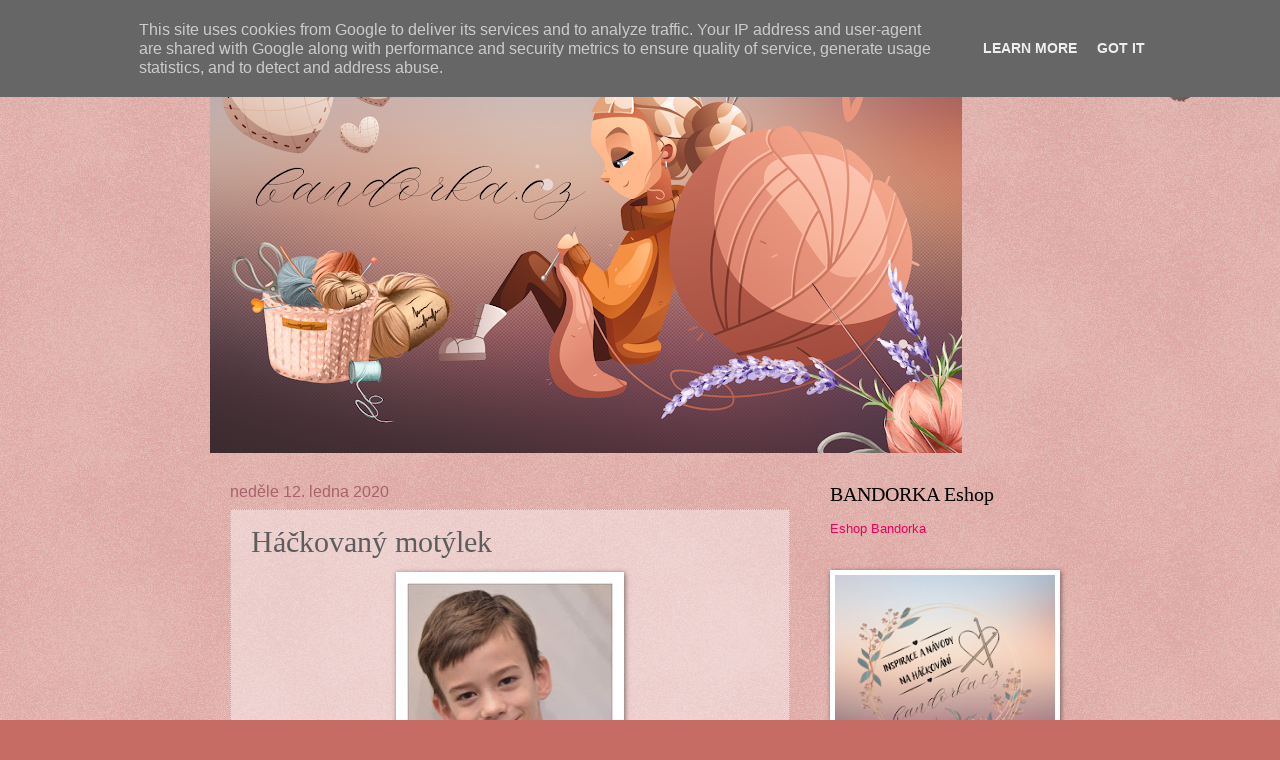

--- FILE ---
content_type: text/html; charset=UTF-8
request_url: https://www.bandorka.cz/2020/01/hackovana-kravata.html
body_size: 36902
content:
<!DOCTYPE html>
<html class='v2' dir='ltr' lang='cs' xmlns='http://www.w3.org/1999/xhtml' xmlns:b='http://www.google.com/2005/gml/b' xmlns:data='http://www.google.com/2005/gml/data' xmlns:expr='http://www.google.com/2005/gml/expr'>
<head>
<link href='https://www.blogger.com/static/v1/widgets/335934321-css_bundle_v2.css' rel='stylesheet' type='text/css'/>
<meta content='width=1100' name='viewport'/>
<meta content='44dca8fc1433f5a62025add97822883c' name='p:domain_verify'/>
<meta content='text/html; charset=UTF-8' http-equiv='Content-Type'/>
<meta content='blogger' name='generator'/>
<link href='https://www.bandorka.cz/favicon.ico' rel='icon' type='image/x-icon'/>
<link href='https://www.bandorka.cz/2020/01/hackovana-kravata.html' rel='canonical'/>
<link rel="alternate" type="application/atom+xml" title="bandorka - Atom" href="https://www.bandorka.cz/feeds/posts/default" />
<link rel="alternate" type="application/rss+xml" title="bandorka - RSS" href="https://www.bandorka.cz/feeds/posts/default?alt=rss" />
<link rel="service.post" type="application/atom+xml" title="bandorka - Atom" href="https://www.blogger.com/feeds/7892129822485751025/posts/default" />

<link rel="alternate" type="application/atom+xml" title="bandorka - Atom" href="https://www.bandorka.cz/feeds/8921982916405677753/comments/default" />
<!--Can't find substitution for tag [blog.ieCssRetrofitLinks]-->
<link href='https://blogger.googleusercontent.com/img/b/R29vZ2xl/AVvXsEiNhFk5IfsvdEAsBsb92BrU9u09ryemtgP4uwelRgz-6KYyLYsGMhVgh2KUDuPmgmRHMPfFr-PCg61j8ocVArdwJ3H4Ta5F0r5b_E_fsNZPT-V2nR0rFBwujpFMswR75P8XIxGdpfdci4Pf/s320/received_2774258842659501.jpg' rel='image_src'/>
<meta content='https://www.bandorka.cz/2020/01/hackovana-kravata.html' property='og:url'/>
<meta content='Háčkovaný motýlek' property='og:title'/>
<meta content='      Pokud si nechcete nechat ujít novinky, pojďte    přidat ke mně do skupinky          Bandorka háčkování KLIK           Ahoj šikulky, hl...' property='og:description'/>
<meta content='https://blogger.googleusercontent.com/img/b/R29vZ2xl/AVvXsEiNhFk5IfsvdEAsBsb92BrU9u09ryemtgP4uwelRgz-6KYyLYsGMhVgh2KUDuPmgmRHMPfFr-PCg61j8ocVArdwJ3H4Ta5F0r5b_E_fsNZPT-V2nR0rFBwujpFMswR75P8XIxGdpfdci4Pf/w1200-h630-p-k-no-nu/received_2774258842659501.jpg' property='og:image'/>
<title>bandorka: Háčkovaný motýlek</title>
<style id='page-skin-1' type='text/css'><!--
/*
-----------------------------------------------
Blogger Template Style
Name:     Watermark
Designer: Blogger
URL:      www.blogger.com
----------------------------------------------- */
/* Variable definitions
====================
<Variable name="keycolor" description="Main Color" type="color" default="#c0a154"/>
<Group description="Page Text" selector="body">
<Variable name="body.font" description="Font" type="font"
default="normal normal 14px Arial, Tahoma, Helvetica, FreeSans, sans-serif"/>
<Variable name="body.text.color" description="Text Color" type="color" default="#333333"/>
</Group>
<Group description="Backgrounds" selector=".main-inner">
<Variable name="body.background.color" description="Outer Background" type="color" default="#c0a154"/>
<Variable name="footer.background.color" description="Footer Background" type="color" default="transparent"/>
</Group>
<Group description="Links" selector=".main-inner">
<Variable name="link.color" description="Link Color" type="color" default="#cc3300"/>
<Variable name="link.visited.color" description="Visited Color" type="color" default="#993322"/>
<Variable name="link.hover.color" description="Hover Color" type="color" default="#ff3300"/>
</Group>
<Group description="Blog Title" selector=".header h1">
<Variable name="header.font" description="Title Font" type="font"
default="normal normal 60px Georgia, Utopia, 'Palatino Linotype', Palatino, serif"/>
<Variable name="header.text.color" description="Title Color" type="color" default="#ffffff" />
</Group>
<Group description="Blog Description" selector=".header .description">
<Variable name="description.text.color" description="Description Color" type="color"
default="#997755" />
</Group>
<Group description="Tabs Text" selector=".tabs-inner .widget li a">
<Variable name="tabs.font" description="Font" type="font"
default="normal normal 20px Georgia, Utopia, 'Palatino Linotype', Palatino, serif"/>
<Variable name="tabs.text.color" description="Text Color" type="color" default="#f0005c"/>
<Variable name="tabs.selected.text.color" description="Selected Color" type="color" default="#000000"/>
</Group>
<Group description="Tabs Background" selector=".tabs-outer .PageList">
<Variable name="tabs.background.color" description="Background Color" type="color" default="transparent"/>
<Variable name="tabs.separator.color" description="Separator Color" type="color" default="#c66c64"/>
</Group>
<Group description="Date Header" selector="h2.date-header">
<Variable name="date.font" description="Font" type="font"
default="normal normal 16px Arial, Tahoma, Helvetica, FreeSans, sans-serif"/>
<Variable name="date.text.color" description="Text Color" type="color" default="#997755"/>
</Group>
<Group description="Post" selector="h3.post-title, .comments h4">
<Variable name="post.title.font" description="Title Font" type="font"
default="normal normal 30px Georgia, Utopia, 'Palatino Linotype', Palatino, serif"/>
<Variable name="post.background.color" description="Background Color" type="color" default="transparent"/>
<Variable name="post.border.color" description="Border Color" type="color" default="#ccbb99" />
</Group>
<Group description="Post Footer" selector=".post-footer">
<Variable name="post.footer.text.color" description="Text Color" type="color" default="#997755"/>
</Group>
<Group description="Gadgets" selector="h2">
<Variable name="widget.title.font" description="Title Font" type="font"
default="normal normal 20px Georgia, Utopia, 'Palatino Linotype', Palatino, serif"/>
<Variable name="widget.title.text.color" description="Title Color" type="color" default="#000000"/>
<Variable name="widget.alternate.text.color" description="Alternate Color" type="color" default="#777777"/>
</Group>
<Group description="Footer" selector=".footer-inner">
<Variable name="footer.text.color" description="Text Color" type="color" default="#5d5d5d"/>
<Variable name="footer.widget.title.text.color" description="Gadget Title Color" type="color" default="#000000"/>
</Group>
<Group description="Footer Links" selector=".footer-inner">
<Variable name="footer.link.color" description="Link Color" type="color" default="#f0005c"/>
<Variable name="footer.link.visited.color" description="Visited Color" type="color" default="#bb2a70"/>
<Variable name="footer.link.hover.color" description="Hover Color" type="color" default="#ff197c"/>
</Group>
<Variable name="body.background" description="Body Background" type="background"
color="#c66c64" default="$(color) url(https://resources.blogblog.com/blogblog/data/1kt/watermark/body_background_birds.png) repeat scroll top left"/>
<Variable name="body.background.overlay" description="Overlay Background" type="background" color="#c66c64"
default="transparent url(https://resources.blogblog.com/blogblog/data/1kt/watermark/body_overlay_birds.png) no-repeat scroll top right"/>
<Variable name="body.background.overlay.height" description="Overlay Background Height" type="length" default="121px" min="0" max="1000px"/>
<Variable name="tabs.background.inner" description="Tabs Background Inner" type="url" default="none"/>
<Variable name="tabs.background.outer" description="Tabs Background Outer" type="url" default="none"/>
<Variable name="tabs.border.size" description="Tabs Border Size" type="length" default="0" min="0" max="10px"/>
<Variable name="tabs.shadow.spread" description="Tabs Shadow Spread" type="length" default="0" min="0" max="100px"/>
<Variable name="main.padding.top" description="Main Padding Top" type="length" default="30px" min="0" max="100px"/>
<Variable name="main.cap.height" description="Main Cap Height" type="length" default="0" min="0" max="100px"/>
<Variable name="main.cap.image" description="Main Cap Image" type="url" default="none"/>
<Variable name="main.cap.overlay" description="Main Cap Overlay" type="url" default="none"/>
<Variable name="main.background" description="Main Background" type="background"
default="transparent none no-repeat scroll top left"/>
<Variable name="post.background.url" description="Post Background URL" type="url"
default="url(https://resources.blogblog.com/blogblog/data/1kt/watermark/post_background_birds.png)"/>
<Variable name="post.border.size" description="Post Border Size" type="length" default="1px" min="0" max="10px"/>
<Variable name="post.border.style" description="Post Border Style" type="string" default="dotted"/>
<Variable name="post.shadow.spread" description="Post Shadow Spread" type="length" default="0" min="0" max="100px"/>
<Variable name="footer.background" description="Footer Background" type="background"
color="#b0006f" default="$(color) url(https://resources.blogblog.com/blogblog/data/1kt/watermark/body_background_navigator.png) repeat scroll top left"/>
<Variable name="mobile.background.overlay" description="Mobile Background Overlay" type="string"
default="transparent none repeat scroll top left"/>
<Variable name="startSide" description="Side where text starts in blog language" type="automatic" default="left"/>
<Variable name="endSide" description="Side where text ends in blog language" type="automatic" default="right"/>
*/
/* Use this with templates/1ktemplate-*.html */
/* Content
----------------------------------------------- */
body {
font: normal normal 14px Arial, Tahoma, Helvetica, FreeSans, sans-serif;
color: #5d5d5d;
background: #c66c64 url(https://resources.blogblog.com/blogblog/data/1kt/watermark/body_background_birds.png) repeat scroll top left;
}
html body .content-outer {
min-width: 0;
max-width: 100%;
width: 100%;
}
.content-outer {
font-size: 92%;
}
a:link {
text-decoration:none;
color: #f0005c;
}
a:visited {
text-decoration:none;
color: #bb2a70;
}
a:hover {
text-decoration:underline;
color: #ff197c;
}
.body-fauxcolumns .cap-top {
margin-top: 30px;
background: transparent url(https://resources.blogblog.com/blogblog/data/1kt/watermark/body_overlay_birds.png) no-repeat scroll top right;
height: 121px;
}
.content-inner {
padding: 0;
}
/* Header
----------------------------------------------- */
.header-inner .Header .titlewrapper,
.header-inner .Header .descriptionwrapper {
padding-left: 20px;
padding-right: 20px;
}
.Header h1 {
font: normal normal 60px Georgia, Utopia, 'Palatino Linotype', Palatino, serif;
color: #ffffff;
text-shadow: 2px 2px rgba(0, 0, 0, .1);
}
.Header h1 a {
color: #ffffff;
}
.Header .description {
font-size: 140%;
color: #a8626b;
}
/* Tabs
----------------------------------------------- */
.tabs-inner .section {
margin: 0 20px;
}
.tabs-inner .PageList, .tabs-inner .LinkList, .tabs-inner .Labels {
margin-left: -11px;
margin-right: -11px;
background-color: rgba(88,88,88,0);
border-top: 0 solid #ffffff;
border-bottom: 0 solid #ffffff;
-moz-box-shadow: 0 0 0 rgba(0, 0, 0, .3);
-webkit-box-shadow: 0 0 0 rgba(0, 0, 0, .3);
-goog-ms-box-shadow: 0 0 0 rgba(0, 0, 0, .3);
box-shadow: 0 0 0 rgba(0, 0, 0, .3);
}
.tabs-inner .PageList .widget-content,
.tabs-inner .LinkList .widget-content,
.tabs-inner .Labels .widget-content {
margin: -3px -11px;
background: transparent none  no-repeat scroll right;
}
.tabs-inner .widget ul {
padding: 2px 25px;
max-height: 34px;
background: transparent none no-repeat scroll left;
}
.tabs-inner .widget li {
border: none;
}
.tabs-inner .widget li a {
display: inline-block;
padding: .25em 1em;
font: normal normal 20px Georgia, Utopia, 'Palatino Linotype', Palatino, serif;
color: #f0005c;
border-right: 1px solid #c66c64;
}
.tabs-inner .widget li:first-child a {
border-left: 1px solid #c66c64;
}
.tabs-inner .widget li.selected a, .tabs-inner .widget li a:hover {
color: #000000;
}
/* Headings
----------------------------------------------- */
h2 {
font: normal normal 20px Georgia, Utopia, 'Palatino Linotype', Palatino, serif;
color: #000000;
margin: 0 0 .5em;
}
h2.date-header {
font: normal normal 16px Arial, Tahoma, Helvetica, FreeSans, sans-serif;
color: #a8626b;
}
/* Main
----------------------------------------------- */
.main-inner .column-center-inner,
.main-inner .column-left-inner,
.main-inner .column-right-inner {
padding: 0 5px;
}
.main-outer {
margin-top: 0;
background: transparent none no-repeat scroll top left;
}
.main-inner {
padding-top: 30px;
}
.main-cap-top {
position: relative;
}
.main-cap-top .cap-right {
position: absolute;
height: 0;
width: 100%;
bottom: 0;
background: transparent none repeat-x scroll bottom center;
}
.main-cap-top .cap-left {
position: absolute;
height: 245px;
width: 280px;
right: 0;
bottom: 0;
background: transparent none no-repeat scroll bottom left;
}
/* Posts
----------------------------------------------- */
.post-outer {
padding: 15px 20px;
margin: 0 0 25px;
background: rgba(88,88,88,0) url(https://resources.blogblog.com/blogblog/data/1kt/watermark/post_background_birds.png) repeat scroll top left;
_background-image: none;
border: dotted 1px #d1a4a2;
-moz-box-shadow: 0 0 0 rgba(0, 0, 0, .1);
-webkit-box-shadow: 0 0 0 rgba(0, 0, 0, .1);
-goog-ms-box-shadow: 0 0 0 rgba(0, 0, 0, .1);
box-shadow: 0 0 0 rgba(0, 0, 0, .1);
}
h3.post-title {
font: normal normal 30px Georgia, Utopia, 'Palatino Linotype', Palatino, serif;
margin: 0;
}
.comments h4 {
font: normal normal 30px Georgia, Utopia, 'Palatino Linotype', Palatino, serif;
margin: 1em 0 0;
}
.post-body {
font-size: 105%;
line-height: 1.5;
position: relative;
}
.post-header {
margin: 0 0 1em;
color: #a8626b;
}
.post-footer {
margin: 10px 0 0;
padding: 10px 0 0;
color: #a8626b;
border-top: dashed 1px #858585;
}
#blog-pager {
font-size: 140%
}
#comments .comment-author {
padding-top: 1.5em;
border-top: dashed 1px #858585;
background-position: 0 1.5em;
}
#comments .comment-author:first-child {
padding-top: 0;
border-top: none;
}
.avatar-image-container {
margin: .2em 0 0;
}
/* Comments
----------------------------------------------- */
.comments .comments-content .icon.blog-author {
background-repeat: no-repeat;
background-image: url([data-uri]);
}
.comments .comments-content .loadmore a {
border-top: 1px solid #858585;
border-bottom: 1px solid #858585;
}
.comments .continue {
border-top: 2px solid #858585;
}
/* Widgets
----------------------------------------------- */
.widget ul, .widget #ArchiveList ul.flat {
padding: 0;
list-style: none;
}
.widget ul li, .widget #ArchiveList ul.flat li {
padding: .35em 0;
text-indent: 0;
border-top: dashed 1px #858585;
}
.widget ul li:first-child, .widget #ArchiveList ul.flat li:first-child {
border-top: none;
}
.widget .post-body ul {
list-style: disc;
}
.widget .post-body ul li {
border: none;
}
.widget .zippy {
color: #858585;
}
.post-body img, .post-body .tr-caption-container, .Profile img, .Image img,
.BlogList .item-thumbnail img {
padding: 5px;
background: #fff;
-moz-box-shadow: 1px 1px 5px rgba(0, 0, 0, .5);
-webkit-box-shadow: 1px 1px 5px rgba(0, 0, 0, .5);
-goog-ms-box-shadow: 1px 1px 5px rgba(0, 0, 0, .5);
box-shadow: 1px 1px 5px rgba(0, 0, 0, .5);
}
.post-body img, .post-body .tr-caption-container {
padding: 8px;
}
.post-body .tr-caption-container {
color: #333333;
}
.post-body .tr-caption-container img {
padding: 0;
background: transparent;
border: none;
-moz-box-shadow: 0 0 0 rgba(0, 0, 0, .1);
-webkit-box-shadow: 0 0 0 rgba(0, 0, 0, .1);
-goog-ms-box-shadow: 0 0 0 rgba(0, 0, 0, .1);
box-shadow: 0 0 0 rgba(0, 0, 0, .1);
}
/* Footer
----------------------------------------------- */
.footer-outer {
color:#d1a4a2;
background: #b0006f url(https://resources.blogblog.com/blogblog/data/1kt/watermark/body_background_navigator.png) repeat scroll top left;
}
.footer-outer a {
color: #ff64a7;
}
.footer-outer a:visited {
color: #e04689;
}
.footer-outer a:hover {
color: #ff83b3;
}
.footer-outer .widget h2 {
color: #f0c4c3;
}
/* Mobile
----------------------------------------------- */
body.mobile  {
background-size: 100% auto;
}
.mobile .body-fauxcolumn-outer {
background: transparent none repeat scroll top left;
}
html .mobile .mobile-date-outer {
border-bottom: none;
background: rgba(88,88,88,0) url(https://resources.blogblog.com/blogblog/data/1kt/watermark/post_background_birds.png) repeat scroll top left;
_background-image: none;
margin-bottom: 10px;
}
.mobile .main-inner .date-outer {
padding: 0;
}
.mobile .main-inner .date-header {
margin: 10px;
}
.mobile .main-cap-top {
z-index: -1;
}
.mobile .content-outer {
font-size: 100%;
}
.mobile .post-outer {
padding: 10px;
}
.mobile .main-cap-top .cap-left {
background: transparent none no-repeat scroll bottom left;
}
.mobile .body-fauxcolumns .cap-top {
margin: 0;
}
.mobile-link-button {
background: rgba(88,88,88,0) url(https://resources.blogblog.com/blogblog/data/1kt/watermark/post_background_birds.png) repeat scroll top left;
}
.mobile-link-button a:link, .mobile-link-button a:visited {
color: #f0005c;
}
.mobile-index-date .date-header {
color: #a8626b;
}
.mobile-index-contents {
color: #5d5d5d;
}
.mobile .tabs-inner .section {
margin: 0;
}
.mobile .tabs-inner .PageList {
margin-left: 0;
margin-right: 0;
}
.mobile .tabs-inner .PageList .widget-content {
margin: 0;
color: #000000;
background: rgba(88,88,88,0) url(https://resources.blogblog.com/blogblog/data/1kt/watermark/post_background_birds.png) repeat scroll top left;
}
.mobile .tabs-inner .PageList .widget-content .pagelist-arrow {
border-left: 1px solid #c66c64;
}

--></style>
<style id='template-skin-1' type='text/css'><!--
body {
min-width: 860px;
}
.content-outer, .content-fauxcolumn-outer, .region-inner {
min-width: 860px;
max-width: 860px;
_width: 860px;
}
.main-inner .columns {
padding-left: 0px;
padding-right: 260px;
}
.main-inner .fauxcolumn-center-outer {
left: 0px;
right: 260px;
/* IE6 does not respect left and right together */
_width: expression(this.parentNode.offsetWidth -
parseInt("0px") -
parseInt("260px") + 'px');
}
.main-inner .fauxcolumn-left-outer {
width: 0px;
}
.main-inner .fauxcolumn-right-outer {
width: 260px;
}
.main-inner .column-left-outer {
width: 0px;
right: 100%;
margin-left: -0px;
}
.main-inner .column-right-outer {
width: 260px;
margin-right: -260px;
}
#layout {
min-width: 0;
}
#layout .content-outer {
min-width: 0;
width: 800px;
}
#layout .region-inner {
min-width: 0;
width: auto;
}
body#layout div.add_widget {
padding: 8px;
}
body#layout div.add_widget a {
margin-left: 32px;
}
--></style>
<link href='https://www.blogger.com/dyn-css/authorization.css?targetBlogID=7892129822485751025&amp;zx=f00caad5-dccb-4f24-b72a-3bcf7d1bdcac' media='none' onload='if(media!=&#39;all&#39;)media=&#39;all&#39;' rel='stylesheet'/><noscript><link href='https://www.blogger.com/dyn-css/authorization.css?targetBlogID=7892129822485751025&amp;zx=f00caad5-dccb-4f24-b72a-3bcf7d1bdcac' rel='stylesheet'/></noscript>
<meta name='google-adsense-platform-account' content='ca-host-pub-1556223355139109'/>
<meta name='google-adsense-platform-domain' content='blogspot.com'/>

<!-- data-ad-client=ca-pub-7942385629790805 -->

<script type="text/javascript" language="javascript">
  // Supply ads personalization default for EEA readers
  // See https://www.blogger.com/go/adspersonalization
  adsbygoogle = window.adsbygoogle || [];
  if (typeof adsbygoogle.requestNonPersonalizedAds === 'undefined') {
    adsbygoogle.requestNonPersonalizedAds = 1;
  }
</script>


<link rel="stylesheet" href="https://fonts.googleapis.com/css2?display=swap&family=Dancing+Script&family=Indie+Flower&family=Great+Vibes"></head>
<body class='loading'>
<div class='navbar section' id='navbar' name='Navigační lišta'><div class='widget Navbar' data-version='1' id='Navbar1'><script type="text/javascript">
    function setAttributeOnload(object, attribute, val) {
      if(window.addEventListener) {
        window.addEventListener('load',
          function(){ object[attribute] = val; }, false);
      } else {
        window.attachEvent('onload', function(){ object[attribute] = val; });
      }
    }
  </script>
<div id="navbar-iframe-container"></div>
<script type="text/javascript" src="https://apis.google.com/js/platform.js"></script>
<script type="text/javascript">
      gapi.load("gapi.iframes:gapi.iframes.style.bubble", function() {
        if (gapi.iframes && gapi.iframes.getContext) {
          gapi.iframes.getContext().openChild({
              url: 'https://www.blogger.com/navbar/7892129822485751025?po\x3d8921982916405677753\x26origin\x3dhttps://www.bandorka.cz',
              where: document.getElementById("navbar-iframe-container"),
              id: "navbar-iframe"
          });
        }
      });
    </script><script type="text/javascript">
(function() {
var script = document.createElement('script');
script.type = 'text/javascript';
script.src = '//pagead2.googlesyndication.com/pagead/js/google_top_exp.js';
var head = document.getElementsByTagName('head')[0];
if (head) {
head.appendChild(script);
}})();
</script>
</div></div>
<div class='body-fauxcolumns'>
<div class='fauxcolumn-outer body-fauxcolumn-outer'>
<div class='cap-top'>
<div class='cap-left'></div>
<div class='cap-right'></div>
</div>
<div class='fauxborder-left'>
<div class='fauxborder-right'></div>
<div class='fauxcolumn-inner'>
</div>
</div>
<div class='cap-bottom'>
<div class='cap-left'></div>
<div class='cap-right'></div>
</div>
</div>
</div>
<div class='content'>
<div class='content-fauxcolumns'>
<div class='fauxcolumn-outer content-fauxcolumn-outer'>
<div class='cap-top'>
<div class='cap-left'></div>
<div class='cap-right'></div>
</div>
<div class='fauxborder-left'>
<div class='fauxborder-right'></div>
<div class='fauxcolumn-inner'>
</div>
</div>
<div class='cap-bottom'>
<div class='cap-left'></div>
<div class='cap-right'></div>
</div>
</div>
</div>
<div class='content-outer'>
<div class='content-cap-top cap-top'>
<div class='cap-left'></div>
<div class='cap-right'></div>
</div>
<div class='fauxborder-left content-fauxborder-left'>
<div class='fauxborder-right content-fauxborder-right'></div>
<div class='content-inner'>
<header>
<div class='header-outer'>
<div class='header-cap-top cap-top'>
<div class='cap-left'></div>
<div class='cap-right'></div>
</div>
<div class='fauxborder-left header-fauxborder-left'>
<div class='fauxborder-right header-fauxborder-right'></div>
<div class='region-inner header-inner'>
<div class='header section' id='header' name='Záhlaví'><div class='widget Header' data-version='1' id='Header1'>
<div id='header-inner'>
<a href='https://www.bandorka.cz/' style='display: block'>
<img alt='bandorka' height='423px; ' id='Header1_headerimg' src='https://blogger.googleusercontent.com/img/a/AVvXsEi2Va1jPw4gvC215sApURSpq_axZ8MGnvZ3vUE-31oqidLnXbJmTGo3XW0X2Q9RRp516QQnE8JWslo2NHA2Jgp2dg2K36OwPCnG4RrlSYQ7GwheuBLKi4AynKSkAs3Xsgl-H3CDhjP-6XpsWnnW8Ek4Xp8JoiNnqp02aXSAXcegQ_FPE_oHf8qjBEpQng=s752' style='display: block' width='752px; '/>
</a>
</div>
</div></div>
</div>
</div>
<div class='header-cap-bottom cap-bottom'>
<div class='cap-left'></div>
<div class='cap-right'></div>
</div>
</div>
</header>
<div class='tabs-outer'>
<div class='tabs-cap-top cap-top'>
<div class='cap-left'></div>
<div class='cap-right'></div>
</div>
<div class='fauxborder-left tabs-fauxborder-left'>
<div class='fauxborder-right tabs-fauxborder-right'></div>
<div class='region-inner tabs-inner'>
<div class='tabs no-items section' id='crosscol' name='Napříč-všemi-sloupci'></div>
<div class='tabs no-items section' id='crosscol-overflow' name='Cross-Column 2'></div>
</div>
</div>
<div class='tabs-cap-bottom cap-bottom'>
<div class='cap-left'></div>
<div class='cap-right'></div>
</div>
</div>
<div class='main-outer'>
<div class='main-cap-top cap-top'>
<div class='cap-left'></div>
<div class='cap-right'></div>
</div>
<div class='fauxborder-left main-fauxborder-left'>
<div class='fauxborder-right main-fauxborder-right'></div>
<div class='region-inner main-inner'>
<div class='columns fauxcolumns'>
<div class='fauxcolumn-outer fauxcolumn-center-outer'>
<div class='cap-top'>
<div class='cap-left'></div>
<div class='cap-right'></div>
</div>
<div class='fauxborder-left'>
<div class='fauxborder-right'></div>
<div class='fauxcolumn-inner'>
</div>
</div>
<div class='cap-bottom'>
<div class='cap-left'></div>
<div class='cap-right'></div>
</div>
</div>
<div class='fauxcolumn-outer fauxcolumn-left-outer'>
<div class='cap-top'>
<div class='cap-left'></div>
<div class='cap-right'></div>
</div>
<div class='fauxborder-left'>
<div class='fauxborder-right'></div>
<div class='fauxcolumn-inner'>
</div>
</div>
<div class='cap-bottom'>
<div class='cap-left'></div>
<div class='cap-right'></div>
</div>
</div>
<div class='fauxcolumn-outer fauxcolumn-right-outer'>
<div class='cap-top'>
<div class='cap-left'></div>
<div class='cap-right'></div>
</div>
<div class='fauxborder-left'>
<div class='fauxborder-right'></div>
<div class='fauxcolumn-inner'>
</div>
</div>
<div class='cap-bottom'>
<div class='cap-left'></div>
<div class='cap-right'></div>
</div>
</div>
<!-- corrects IE6 width calculation -->
<div class='columns-inner'>
<div class='column-center-outer'>
<div class='column-center-inner'>
<div class='main section' id='main' name='Hlavní'><div class='widget Blog' data-version='1' id='Blog1'>
<div class='blog-posts hfeed'>

          <div class="date-outer">
        
<h2 class='date-header'><span>neděle 12. ledna 2020</span></h2>

          <div class="date-posts">
        
<div class='post-outer'>
<div class='post hentry uncustomized-post-template' itemprop='blogPost' itemscope='itemscope' itemtype='http://schema.org/BlogPosting'>
<meta content='https://blogger.googleusercontent.com/img/b/R29vZ2xl/AVvXsEiNhFk5IfsvdEAsBsb92BrU9u09ryemtgP4uwelRgz-6KYyLYsGMhVgh2KUDuPmgmRHMPfFr-PCg61j8ocVArdwJ3H4Ta5F0r5b_E_fsNZPT-V2nR0rFBwujpFMswR75P8XIxGdpfdci4Pf/s320/received_2774258842659501.jpg' itemprop='image_url'/>
<meta content='7892129822485751025' itemprop='blogId'/>
<meta content='8921982916405677753' itemprop='postId'/>
<a name='8921982916405677753'></a>
<h3 class='post-title entry-title' itemprop='name'>
Háčkovaný motýlek
</h3>
<div class='post-header'>
<div class='post-header-line-1'></div>
</div>
<div class='post-body entry-content' id='post-body-8921982916405677753' itemprop='description articleBody'>
<div class="separator" style="clear: both; text-align: center;">
<a href="https://blogger.googleusercontent.com/img/b/R29vZ2xl/AVvXsEiNhFk5IfsvdEAsBsb92BrU9u09ryemtgP4uwelRgz-6KYyLYsGMhVgh2KUDuPmgmRHMPfFr-PCg61j8ocVArdwJ3H4Ta5F0r5b_E_fsNZPT-V2nR0rFBwujpFMswR75P8XIxGdpfdci4Pf/s1600/received_2774258842659501.jpg" imageanchor="1" style="margin-left: 1em; margin-right: 1em;"><img border="0" data-original-height="1600" data-original-width="1065" height="320" src="https://blogger.googleusercontent.com/img/b/R29vZ2xl/AVvXsEiNhFk5IfsvdEAsBsb92BrU9u09ryemtgP4uwelRgz-6KYyLYsGMhVgh2KUDuPmgmRHMPfFr-PCg61j8ocVArdwJ3H4Ta5F0r5b_E_fsNZPT-V2nR0rFBwujpFMswR75P8XIxGdpfdci4Pf/s320/received_2774258842659501.jpg" width="212" /></a></div>
<span style="font-family: &quot;courier new&quot; , &quot;courier&quot; , monospace;"><br /></span>
<br />
<div style="text-align: center;">
<div style="margin: 0px;">
<span style="font-family: &quot;courier new&quot; , &quot;courier&quot; , monospace;">Pokud si nechcete nechat ujít novinky, pojďte</span><span style="font-family: &quot;courier new&quot; , &quot;courier&quot; , monospace;">&nbsp;</span><br />
<span style="font-family: &quot;courier new&quot; , &quot;courier&quot; , monospace;">přidat ke mně do skupinky</span></div>
</div>
<div style="text-align: center;">
<span style="font-family: &quot;courier new&quot; , &quot;courier&quot; , monospace;"><span style="font-family: &quot;courier new&quot; , &quot;courier&quot; , monospace;"></span><br /></span></div>
<div style="text-align: center;">
<div style="margin: 0px;">
<div style="margin: 0px;">
<div style="margin: 0px;">
<div style="margin: 0px;">
<span style="font-family: &quot;courier new&quot; , &quot;courier&quot; , monospace;"><a href="https://www.facebook.com/groups/2467526339984235/"><span style="color: red;">Bandorka háčkování KLIK</span></a>&nbsp;</span></div>
</div>
</div>
</div>
</div>
<span style="font-family: &quot;courier new&quot; , &quot;courier&quot; , monospace;"><br /></span>
<br />
<div style="text-align: center;">
<span style="font-family: &quot;courier new&quot; , &quot;courier&quot; , monospace;">Ahoj šikulky, hlásím se teď mnohem méně, ale to jen proto, že jsme měly oslavy narozenin.&nbsp;</span></div>
<div style="text-align: center;">
<span style="font-family: &quot;courier new&quot; , &quot;courier&quot; , monospace;">Nájezd po těch dlouhých prázdninách taky není zrovna jednoduchý, ale snažím se.&nbsp;</span></div>
<div style="text-align: center;">
<span style="font-family: &quot;courier new&quot; , &quot;courier&quot; , monospace;">A do toho blížící se pololetí.</span></div>
<div style="text-align: center;">
<span style="font-family: &quot;courier new&quot; , &quot;courier&quot; , monospace;">Jen je toho teď nějak moc.</span></div>
<div style="text-align: center;">
<span style="font-family: &quot;courier new&quot; , &quot;courier&quot; , monospace;"><br /></span></div>
<div style="text-align: center;">
<span style="font-family: &quot;courier new&quot; , &quot;courier&quot; , monospace;">Ale snad už se brzy zajedu do zaběhnutých kolejí.</span></div>
<div style="text-align: center;">
<span style="font-family: &quot;courier new&quot; , &quot;courier&quot; , monospace;">Nápadů v hlavě mám tolik, že je mi až líto, že jich půlku zapomenu :D</span></div>
<div style="text-align: center;">
<span style="font-family: &quot;courier new&quot; , &quot;courier&quot; , monospace;"><br /></span></div>
<div style="text-align: center;">
<span style="font-family: &quot;courier new&quot; , &quot;courier&quot; , monospace;">Dneska vám přináším nápad na háčkovaného motýlka (nebo je správně na háčkovaný motýlek?)</span></div>
<div style="text-align: center;">
<span style="font-family: &quot;courier new&quot; , &quot;courier&quot; , monospace;">Blíží se čas plesů a v našem případě také čas hudebních koncertů a soutěží.&nbsp;</span></div>
<div style="text-align: center;">
<span style="font-family: &quot;courier new&quot; , &quot;courier&quot; , monospace;">Motýlek je univerzální a velikostně je vhodný pro děti i dosplé.</span></div>
<div style="text-align: center;">
<span style="font-family: &quot;courier new&quot; , &quot;courier&quot; , monospace;">Na ukázku přikládám foto i našeho kamaráda, který mi "zapózoval".</span><br />
<span style="font-family: &quot;courier new&quot; , &quot;courier&quot; , monospace;"><br /></span>
<br />
<div class="separator" style="clear: both; text-align: center;">
<a href="https://blogger.googleusercontent.com/img/b/R29vZ2xl/AVvXsEjg0fxB0-xOgzCxFimFZWJj2cxWM3sPp9qDW4VhXwLOAnoOGlBN-H0m5XsSzrUtnIyXu7fozaQkCeGpe1l19ROW8hXknYMP9vd2vgtMGii_Otc-sV9bEe_5LwK-CTNnDK1HxAu43WBqcM7p/s1600/pixlr_20200112172523469_20200112185951309.jpg" imageanchor="1" style="margin-left: 1em; margin-right: 1em;"><img border="0" data-original-height="1600" data-original-width="1600" height="320" src="https://blogger.googleusercontent.com/img/b/R29vZ2xl/AVvXsEjg0fxB0-xOgzCxFimFZWJj2cxWM3sPp9qDW4VhXwLOAnoOGlBN-H0m5XsSzrUtnIyXu7fozaQkCeGpe1l19ROW8hXknYMP9vd2vgtMGii_Otc-sV9bEe_5LwK-CTNnDK1HxAu43WBqcM7p/s320/pixlr_20200112172523469_20200112185951309.jpg" width="320" /></a></div>
</div>
<div style="text-align: center;">
<span style="font-family: &quot;courier new&quot; , &quot;courier&quot; , monospace;"><br /></span></div>
<div style="text-align: center;">
<span style="font-family: &quot;courier new&quot; , &quot;courier&quot; , monospace;">Jinak samozřejmě Štěpánek se toho opět zhostil a už se s Matějem stihli pohádat, kdo si toho motýlka nechá.</span></div>
<div style="text-align: center;">
<span style="font-family: &quot;courier new&quot; , &quot;courier&quot; , monospace;"><br /></span></div>
<div style="text-align: center;">
<span style="font-family: &quot;courier new&quot; , &quot;courier&quot; , monospace;">Háčkovala jsem z příze Jeans od&nbsp;<a href="https://www.vlna-hep.cz/" target="_blank"><span style="color: red;">VlnaHep</span></a>&nbsp;.</span></div>
<div style="text-align: center;">
<span style="font-family: &quot;courier new&quot; , &quot;courier&quot; , monospace;">Háček 2,5.&nbsp;</span></div>
<div style="text-align: center;">
<span style="font-family: &quot;courier new&quot; , &quot;courier&quot; , monospace;">Potřebovla jsem 2 barvy.&nbsp;</span></div>
<div style="text-align: center;">
<span style="font-family: &quot;courier new&quot; , &quot;courier&quot; , monospace;"><br /></span></div>
<div style="text-align: left;">
<span style="font-family: &quot;courier new&quot; , &quot;courier&quot; , monospace;">Použité zkratky:</span></div>
<div style="text-align: left;">
<span style="font-family: &quot;courier new&quot; , &quot;courier&quot; , monospace;">mk ... magický kruh</span></div>
<div style="text-align: left;">
<span style="font-family: &quot;courier new&quot; , &quot;courier&quot; , monospace;">ks ... krátký sloupek&nbsp;</span></div>
<div style="text-align: left;">
<span style="font-family: &quot;courier new&quot; , &quot;courier&quot; , monospace;">řo ... řetízkové oko</span></div>
<div style="text-align: left;">
<span style="font-family: &quot;courier new&quot; , &quot;courier&quot; , monospace;">po ... pevné oko</span></div>
<div style="text-align: left;">
<span style="font-family: &quot;courier new&quot; , &quot;courier&quot; , monospace;"><br /></span></div>
<div style="text-align: left;">
<span style="font-family: &quot;courier new&quot; , &quot;courier&quot; , monospace;">1. řada - uháčkujeme si 15 ks pružného řetízku, otočíme a háčkujeme zpátky</span></div>
<div style="text-align: left;">
<span style="font-family: &quot;courier new&quot; , &quot;courier&quot; , monospace;">2. - 3. řada - uháčkujeme si 1 řo, do&nbsp;každého oka háčkujeme 1 ks, otočíme a háčkujeme zpátky</span></div>
<div style="text-align: left;">
<span style="font-family: &quot;courier new&quot; , &quot;courier&quot; , monospace;">- od další řady začneme přidávat "puntíky"</span></div>
<div style="text-align: left;">
<span style="font-family: &quot;courier new&quot; , &quot;courier&quot; , monospace;">4. řada - uháčkujeme si 1 řo, píchneme háček do prvního oka, nabereme černou přízi, vytáhneme ven a očko už zase protahujeme modrou přízí, uháčkujeme si 3 ks, 4. ks opět protahujeme černou přízí a smyčku už zase modrou, opět 3 ks, další ks opět protahujeme černou, 3 ks, další ks je černý a poslední modrý, otočíme a háčkujeme zpátky</span></div>
<div style="text-align: left;">
<span style="font-family: &quot;courier new&quot; , &quot;courier&quot; , monospace;">5. řada - uháčkujeme si 1 řo do každého oka háčkujeme 1 modrý ks, otočíme a háčkujeme zpátky</span></div>
<div style="text-align: left;">
<span style="font-family: &quot;courier new&quot; , &quot;courier&quot; , monospace;">6. řada - uháčkujeme si 1 řo, háčkujeme 2 ks, třetí ks protahujeme černou, smyčku už zase opět modrou, 3 ks modrou 4. opět černý, 3 ks modrou, další opět černý, poslední 3 ks jsou modré</span></div>
<div style="text-align: left;">
<span style="font-family: &quot;courier new&quot; , &quot;courier&quot; , monospace;">7. řada -&nbsp;uháčkujeme si 1 řo do každého oka háčkujeme 1 modrý ks, otočíme a háčkujeme zpátky</span></div>
<div style="text-align: left;">
<span style="font-family: &quot;courier new&quot; , &quot;courier&quot; , monospace;">8. - 49. řada - opakujeme řady 4 - 7</span></div>
<div style="text-align: left;">
<span style="font-family: &quot;courier new&quot; , &quot;courier&quot; , monospace;">50. - 51. řada -&nbsp;uháčkujeme si 1 řo do každého oka háčkujeme 1 modrý ks, otočíme a háčkujeme zpátky, ukončíme po</span></div>
<div style="text-align: left;">
<span style="font-family: &quot;courier new&quot; , &quot;courier&quot; , monospace;">Vznikl nám dlouhý obdélník obě krátké strany sešijeme k sobě&nbsp; a vprostřed pěkně sešijeme.</span></div>
<div style="text-align: left;">
<span style="font-family: &quot;courier new&quot; , &quot;courier&quot; , monospace;"><br /></span>
<br />
<div class="separator" style="clear: both; text-align: center;">
<a href="https://blogger.googleusercontent.com/img/b/R29vZ2xl/AVvXsEibtoogTYyKDvjRF78Ps44xXPBjFmewTG9J1HXmDjFDSS03y91GCa8voP002UGBOW3XVCVZ_qaplaKb3dTfz3oQpjNZ_qnOT7bAA4L9aKclLrvpaxpc5YqCXzegpFgkSVsUAAE020eXkpw6/s1600/received_476434059953665.jpg" imageanchor="1" style="margin-left: 1em; margin-right: 1em;"><img border="0" data-original-height="1065" data-original-width="1600" height="212" src="https://blogger.googleusercontent.com/img/b/R29vZ2xl/AVvXsEibtoogTYyKDvjRF78Ps44xXPBjFmewTG9J1HXmDjFDSS03y91GCa8voP002UGBOW3XVCVZ_qaplaKb3dTfz3oQpjNZ_qnOT7bAA4L9aKclLrvpaxpc5YqCXzegpFgkSVsUAAE020eXkpw6/s320/received_476434059953665.jpg" width="320" /></a></div>
<span style="font-family: &quot;courier new&quot; , &quot;courier&quot; , monospace;"><br /></span></div>
<div style="text-align: center;">
<span style="font-family: &quot;courier new&quot; , &quot;courier&quot; , monospace;">Já jsem použila gumičku z kravaty, kterou jsme měli doma.&nbsp;</span></div>
<div style="text-align: center;">
<span style="font-family: &quot;courier new&quot; , &quot;courier&quot; , monospace;">Ale věřím tomu, že se budou dát sehnat i v galanterce.&nbsp;</span></div>
<div style="text-align: center;">
<span style="font-family: &quot;courier new&quot; , &quot;courier&quot; , monospace;">Přišila jsem nití.&nbsp;</span></div>
<div style="text-align: center;">
<span style="font-family: &quot;courier new&quot; , &quot;courier&quot; , monospace;"><br /></span></div>
<div style="text-align: center;">
<span style="font-family: &quot;courier new&quot; , &quot;courier&quot; , monospace;">Přeji vám krásný zbytek večera.&nbsp;</span></div>
<div style="text-align: center;">
<span style="font-family: &quot;courier new&quot; , &quot;courier&quot; , monospace;">Zítra pro vás budu mít návod na dupačky pro miminko :)</span></div>
<div style="text-align: center;">
<span style="font-family: &quot;courier new&quot; , &quot;courier&quot; , monospace;"><br /></span></div>
<div style="text-align: center;">
<span style="font-family: &quot;courier new&quot; , &quot;courier&quot; , monospace;">Mějte se skvěle&nbsp;</span></div>
<div style="text-align: center;">
<span style="font-family: &quot;courier new&quot; , &quot;courier&quot; , monospace;"><br /></span></div>
<div class="separator" style="clear: both; text-align: center;">
<a href="https://blogger.googleusercontent.com/img/b/R29vZ2xl/AVvXsEjNl2_l0_4VpbFmC3yjtZGB-nruewTPaBFqo6KXF_LlHZk8an8g052Y_dgFqjNfNJGMYL3rRM8UyOu_FZDvfpWh1K3YrlicDW8f0R57RrBGMyDBMvs4InjePYu30npL5NfTxJzcZaQpN7WM/s1600/Barca-logo2.png" imageanchor="1" style="margin-left: 1em; margin-right: 1em;"><img border="0" data-original-height="313" data-original-width="775" height="129" src="https://blogger.googleusercontent.com/img/b/R29vZ2xl/AVvXsEjNl2_l0_4VpbFmC3yjtZGB-nruewTPaBFqo6KXF_LlHZk8an8g052Y_dgFqjNfNJGMYL3rRM8UyOu_FZDvfpWh1K3YrlicDW8f0R57RrBGMyDBMvs4InjePYu30npL5NfTxJzcZaQpN7WM/s320/Barca-logo2.png" width="320" /></a></div>
<div style='clear: both;'></div>
</div>
<div class='post-footer'>
<div class='post-footer-line post-footer-line-1'>
<span class='post-author vcard'>
</span>
<span class='post-timestamp'>
v
<meta content='https://www.bandorka.cz/2020/01/hackovana-kravata.html' itemprop='url'/>
<a class='timestamp-link' href='https://www.bandorka.cz/2020/01/hackovana-kravata.html' rel='bookmark' title='permanent link'><abbr class='published' itemprop='datePublished' title='2020-01-12T19:07:00+01:00'>ledna 12, 2020</abbr></a>
</span>
<span class='post-comment-link'>
</span>
<span class='post-icons'>
<span class='item-control blog-admin pid-1874512750'>
<a href='https://www.blogger.com/post-edit.g?blogID=7892129822485751025&postID=8921982916405677753&from=pencil' title='Upravit příspěvek'>
<img alt='' class='icon-action' height='18' src='https://resources.blogblog.com/img/icon18_edit_allbkg.gif' width='18'/>
</a>
</span>
</span>
<div class='post-share-buttons goog-inline-block'>
<a class='goog-inline-block share-button sb-email' href='https://www.blogger.com/share-post.g?blogID=7892129822485751025&postID=8921982916405677753&target=email' target='_blank' title='Odeslat e-mailem'><span class='share-button-link-text'>Odeslat e-mailem</span></a><a class='goog-inline-block share-button sb-blog' href='https://www.blogger.com/share-post.g?blogID=7892129822485751025&postID=8921982916405677753&target=blog' onclick='window.open(this.href, "_blank", "height=270,width=475"); return false;' target='_blank' title='BlogThis!'><span class='share-button-link-text'>BlogThis!</span></a><a class='goog-inline-block share-button sb-twitter' href='https://www.blogger.com/share-post.g?blogID=7892129822485751025&postID=8921982916405677753&target=twitter' target='_blank' title='Sdílet na X'><span class='share-button-link-text'>Sdílet na X</span></a><a class='goog-inline-block share-button sb-facebook' href='https://www.blogger.com/share-post.g?blogID=7892129822485751025&postID=8921982916405677753&target=facebook' onclick='window.open(this.href, "_blank", "height=430,width=640"); return false;' target='_blank' title='Sdílet ve službě Facebook'><span class='share-button-link-text'>Sdílet ve službě Facebook</span></a><a class='goog-inline-block share-button sb-pinterest' href='https://www.blogger.com/share-post.g?blogID=7892129822485751025&postID=8921982916405677753&target=pinterest' target='_blank' title='Sdílet na Pinterestu'><span class='share-button-link-text'>Sdílet na Pinterestu</span></a>
</div>
</div>
<div class='post-footer-line post-footer-line-2'>
<span class='post-labels'>
Štítky:
<a href='https://www.bandorka.cz/search/label/H%C3%A1%C4%8Dkovan%C3%A9%20dopl%C5%88ky' rel='tag'>Háčkované doplňky</a>
</span>
</div>
<div class='post-footer-line post-footer-line-3'>
<span class='post-location'>
</span>
</div>
</div>
</div>
<div class='comments' id='comments'>
<a name='comments'></a>
<h4>Žádné komentáře:</h4>
<div id='Blog1_comments-block-wrapper'>
<dl class='avatar-comment-indent' id='comments-block'>
</dl>
</div>
<p class='comment-footer'>
<div class='comment-form'>
<a name='comment-form'></a>
<h4 id='comment-post-message'>Okomentovat</h4>
<p>Děkuji, že jsi si udělal/a čas okomentovat můj článek. Vážím si toho. Hezký den Barča</p>
<a href='https://www.blogger.com/comment/frame/7892129822485751025?po=8921982916405677753&hl=cs&saa=85391&origin=https://www.bandorka.cz' id='comment-editor-src'></a>
<iframe allowtransparency='true' class='blogger-iframe-colorize blogger-comment-from-post' frameborder='0' height='410px' id='comment-editor' name='comment-editor' src='' width='100%'></iframe>
<script src='https://www.blogger.com/static/v1/jsbin/1345082660-comment_from_post_iframe.js' type='text/javascript'></script>
<script type='text/javascript'>
      BLOG_CMT_createIframe('https://www.blogger.com/rpc_relay.html');
    </script>
</div>
</p>
</div>
</div>
<div class='inline-ad'>
</div>

        </div></div>
      
</div>
<div class='blog-pager' id='blog-pager'>
<span id='blog-pager-newer-link'>
<a class='blog-pager-newer-link' href='https://www.bandorka.cz/2020/01/hackovane-dupacky.html' id='Blog1_blog-pager-newer-link' title='Novější příspěvek'>Novější příspěvek</a>
</span>
<span id='blog-pager-older-link'>
<a class='blog-pager-older-link' href='https://www.bandorka.cz/2020/01/jednorozec-corny.html' id='Blog1_blog-pager-older-link' title='Starší příspěvek'>Starší příspěvek</a>
</span>
<a class='home-link' href='https://www.bandorka.cz/'>Domovská stránka</a>
</div>
<div class='clear'></div>
<div class='post-feeds'>
<div class='feed-links'>
Přihlásit se k odběru:
<a class='feed-link' href='https://www.bandorka.cz/feeds/8921982916405677753/comments/default' target='_blank' type='application/atom+xml'>Komentáře k příspěvku (Atom)</a>
</div>
</div>
</div><div class='widget FeaturedPost' data-version='1' id='FeaturedPost1'>
<div class='post-summary'>
<h3><a href='https://www.bandorka.cz/2025/03/newsletter-cislo-jedna.html'>Newsletter číslo jedna</a></h3>
<p>
Milé šikulky,&#160; jak jsem vás informovala v minulém článku, mám pro vás jako novinku informátor/Newsletter. Zdarma si jej můžete stáhnout u mn...
</p>
<img class='image' src='https://blogger.googleusercontent.com/img/b/R29vZ2xl/AVvXsEj6NOEFuDSeVqmG5AUoyULdpfuscERkwQGq2pAQRIcLJL1jxboEnW7kuvOKzw4G1wnhy6UPVRPI6tAGE-qXqOveCSgUvxWSnxBzZPHvcCstHtbKinhdd3pmti-iD-hy0RjLSFfikMV-JFu8F7eFx8-IOv6zOziliWmXCQXWo7jrchcHK_kz70C8uXJqm1v4/s320/486738521_693768656509773_54087297078557437_n.jpg'/>
</div>
<style type='text/css'>
    .image {
      width: 100%;
    }
  </style>
<div class='clear'></div>
</div><div class='widget PopularPosts' data-version='1' id='PopularPosts1'>
<div class='widget-content popular-posts'>
<ul>
<li>
<div class='item-content'>
<div class='item-thumbnail'>
<a href='https://www.bandorka.cz/2023/02/hackovane-ponozky.html' target='_blank'>
<img alt='' border='0' src='https://blogger.googleusercontent.com/img/b/R29vZ2xl/AVvXsEg_FieGM-eLbqxzPvHo2Xgvu1CBZMagd0ZIHrLcKIoyVdWbl9us40I4aXwc-jOtAtfxNlAEijCZM-b-zVAMbuXWdiAXpJRxXvKxUkaHaQbyUFcExLJDhcysdeBHVpBC0anDT7POGd15DPtzvxCsCkPfNLZoDnljWkuEA8C6dFBe3zYB2wuode1KLioMsQ/w72-h72-p-k-no-nu/IMG_1311.JPG'/>
</a>
</div>
<div class='item-title'><a href='https://www.bandorka.cz/2023/02/hackovane-ponozky.html'>Háčkované ponožky </a></div>
<div class='item-snippet'>Pokud chcete být s námi v kontaktu, sledujte FB skupinu a nebo INSTAGRAM Krásný den, šikulky,&#160; dlouho jsem plánovala, že bych chtěla zkusit ...</div>
</div>
<div style='clear: both;'></div>
</li>
<li>
<div class='item-content'>
<div class='item-thumbnail'>
<a href='https://www.bandorka.cz/2020/04/hackovany-motylek.html' target='_blank'>
<img alt='' border='0' src='https://blogger.googleusercontent.com/img/b/R29vZ2xl/AVvXsEjBXQL5XSRaU-0NqCTkk7lgN6X1K4xzrqXCLDG7jcl-3cb-gz_g15-uNR9iFLeAXrEsf3QobUl_WsZwASFIQraKoYRpQICibSmIHRMkBpBZJVq_wzp-5qnMIgoGOWWckKJxaepmUWMVjUm4/w72-h72-p-k-no-nu/received_150359266411097.jpg'/>
</a>
</div>
<div class='item-title'><a href='https://www.bandorka.cz/2020/04/hackovany-motylek.html'>Háčkovaný motýlek </a></div>
<div class='item-snippet'>     Pokud si nechcete nechat ujít novinky, pojďte&#160;  přidat ke mně do skupinky             Bandorka háčkování KLIK &#160;            Krásný podve...</div>
</div>
<div style='clear: both;'></div>
</li>
<li>
<div class='item-content'>
<div class='item-thumbnail'>
<a href='https://www.bandorka.cz/2020/06/hackovane-saticky-pro-holcicky.html' target='_blank'>
<img alt='' border='0' src='https://blogger.googleusercontent.com/img/b/R29vZ2xl/AVvXsEgzM9bo52QW7XcJ6O1D6VSw0Biq3RyMAwsV0LqNGdVLAqxWu1QvJ2gptONBViTYwmnH-Qtq0sU69v7wxZEhAwMySQKIAdbqZbZFk-lYabxdwtAuz1iW0aKH8iHepd7TJcAAF3DuzVNjL9r3/w72-h72-p-k-no-nu/received_293141098382507.jpg'/>
</a>
</div>
<div class='item-title'><a href='https://www.bandorka.cz/2020/06/hackovane-saticky-pro-holcicky.html'>Háčkované šatičky pro holčičky</a></div>
<div class='item-snippet'>       Pokud si nechcete nechat ujít novinky, pojďte&#160;  přidat ke mně do skupinky             Bandorka háčkování KLIK &#160;     Krásný podvečer, ...</div>
</div>
<div style='clear: both;'></div>
</li>
</ul>
<div class='clear'></div>
</div>
</div></div>
</div>
</div>
<div class='column-left-outer'>
<div class='column-left-inner'>
<aside>
</aside>
</div>
</div>
<div class='column-right-outer'>
<div class='column-right-inner'>
<aside>
<div class='sidebar section' id='sidebar-right-1'><div class='widget LinkList' data-version='1' id='LinkList1'>
<h2>BANDORKA Eshop</h2>
<div class='widget-content'>
<ul>
<li><a href='https://eshop.bandorka.cz/'>Eshop Bandorka</a></li>
</ul>
<div class='clear'></div>
</div>
</div><div class='widget Image' data-version='1' id='Image3'>
<div class='widget-content'>
<img alt='' height='252' id='Image3_img' src='https://blogger.googleusercontent.com/img/a/AVvXsEhg3R7-nPpzzHawyFUY4e6Z2bGMDBP1gd7vOHpOsQzlKW0nUiHcVpviMlnFVQwMYAFmTtxPrBFZtnOT4rxJKMGD4MQV1DOy8IlCXF2BcnmBjh_Ah-lpWOoulWCom58KkGYqgRGw1aOVzVkUG31KHAtl_CJQT9qKWU4qlqUEHsHPMA8-A2iBzz_sElhcvg=s252' width='252'/>
<br/>
<span class='caption'>NOVÉ LOGO</span>
</div>
<div class='clear'></div>
</div><div class='widget BlogArchive' data-version='1' id='BlogArchive1'>
<h2>Archiv blogu</h2>
<div class='widget-content'>
<div id='ArchiveList'>
<div id='BlogArchive1_ArchiveList'>
<ul class='hierarchy'>
<li class='archivedate collapsed'>
<a class='toggle' href='javascript:void(0)'>
<span class='zippy'>

        &#9658;&#160;
      
</span>
</a>
<a class='post-count-link' href='https://www.bandorka.cz/2014/'>
2014
</a>
<span class='post-count' dir='ltr'>(149)</span>
<ul class='hierarchy'>
<li class='archivedate collapsed'>
<a class='toggle' href='javascript:void(0)'>
<span class='zippy'>

        &#9658;&#160;
      
</span>
</a>
<a class='post-count-link' href='https://www.bandorka.cz/2014/02/'>
února
</a>
<span class='post-count' dir='ltr'>(11)</span>
</li>
</ul>
<ul class='hierarchy'>
<li class='archivedate collapsed'>
<a class='toggle' href='javascript:void(0)'>
<span class='zippy'>

        &#9658;&#160;
      
</span>
</a>
<a class='post-count-link' href='https://www.bandorka.cz/2014/04/'>
dubna
</a>
<span class='post-count' dir='ltr'>(20)</span>
</li>
</ul>
<ul class='hierarchy'>
<li class='archivedate collapsed'>
<a class='toggle' href='javascript:void(0)'>
<span class='zippy'>

        &#9658;&#160;
      
</span>
</a>
<a class='post-count-link' href='https://www.bandorka.cz/2014/05/'>
května
</a>
<span class='post-count' dir='ltr'>(16)</span>
</li>
</ul>
<ul class='hierarchy'>
<li class='archivedate collapsed'>
<a class='toggle' href='javascript:void(0)'>
<span class='zippy'>

        &#9658;&#160;
      
</span>
</a>
<a class='post-count-link' href='https://www.bandorka.cz/2014/06/'>
června
</a>
<span class='post-count' dir='ltr'>(11)</span>
</li>
</ul>
<ul class='hierarchy'>
<li class='archivedate collapsed'>
<a class='toggle' href='javascript:void(0)'>
<span class='zippy'>

        &#9658;&#160;
      
</span>
</a>
<a class='post-count-link' href='https://www.bandorka.cz/2014/07/'>
července
</a>
<span class='post-count' dir='ltr'>(9)</span>
</li>
</ul>
<ul class='hierarchy'>
<li class='archivedate collapsed'>
<a class='toggle' href='javascript:void(0)'>
<span class='zippy'>

        &#9658;&#160;
      
</span>
</a>
<a class='post-count-link' href='https://www.bandorka.cz/2014/08/'>
srpna
</a>
<span class='post-count' dir='ltr'>(20)</span>
</li>
</ul>
<ul class='hierarchy'>
<li class='archivedate collapsed'>
<a class='toggle' href='javascript:void(0)'>
<span class='zippy'>

        &#9658;&#160;
      
</span>
</a>
<a class='post-count-link' href='https://www.bandorka.cz/2014/09/'>
září
</a>
<span class='post-count' dir='ltr'>(16)</span>
</li>
</ul>
<ul class='hierarchy'>
<li class='archivedate collapsed'>
<a class='toggle' href='javascript:void(0)'>
<span class='zippy'>

        &#9658;&#160;
      
</span>
</a>
<a class='post-count-link' href='https://www.bandorka.cz/2014/10/'>
října
</a>
<span class='post-count' dir='ltr'>(22)</span>
</li>
</ul>
<ul class='hierarchy'>
<li class='archivedate collapsed'>
<a class='toggle' href='javascript:void(0)'>
<span class='zippy'>

        &#9658;&#160;
      
</span>
</a>
<a class='post-count-link' href='https://www.bandorka.cz/2014/11/'>
listopadu
</a>
<span class='post-count' dir='ltr'>(13)</span>
</li>
</ul>
<ul class='hierarchy'>
<li class='archivedate collapsed'>
<a class='toggle' href='javascript:void(0)'>
<span class='zippy'>

        &#9658;&#160;
      
</span>
</a>
<a class='post-count-link' href='https://www.bandorka.cz/2014/12/'>
prosince
</a>
<span class='post-count' dir='ltr'>(11)</span>
</li>
</ul>
</li>
</ul>
<ul class='hierarchy'>
<li class='archivedate collapsed'>
<a class='toggle' href='javascript:void(0)'>
<span class='zippy'>

        &#9658;&#160;
      
</span>
</a>
<a class='post-count-link' href='https://www.bandorka.cz/2015/'>
2015
</a>
<span class='post-count' dir='ltr'>(53)</span>
<ul class='hierarchy'>
<li class='archivedate collapsed'>
<a class='toggle' href='javascript:void(0)'>
<span class='zippy'>

        &#9658;&#160;
      
</span>
</a>
<a class='post-count-link' href='https://www.bandorka.cz/2015/01/'>
ledna
</a>
<span class='post-count' dir='ltr'>(5)</span>
</li>
</ul>
<ul class='hierarchy'>
<li class='archivedate collapsed'>
<a class='toggle' href='javascript:void(0)'>
<span class='zippy'>

        &#9658;&#160;
      
</span>
</a>
<a class='post-count-link' href='https://www.bandorka.cz/2015/02/'>
února
</a>
<span class='post-count' dir='ltr'>(12)</span>
</li>
</ul>
<ul class='hierarchy'>
<li class='archivedate collapsed'>
<a class='toggle' href='javascript:void(0)'>
<span class='zippy'>

        &#9658;&#160;
      
</span>
</a>
<a class='post-count-link' href='https://www.bandorka.cz/2015/03/'>
března
</a>
<span class='post-count' dir='ltr'>(3)</span>
</li>
</ul>
<ul class='hierarchy'>
<li class='archivedate collapsed'>
<a class='toggle' href='javascript:void(0)'>
<span class='zippy'>

        &#9658;&#160;
      
</span>
</a>
<a class='post-count-link' href='https://www.bandorka.cz/2015/04/'>
dubna
</a>
<span class='post-count' dir='ltr'>(3)</span>
</li>
</ul>
<ul class='hierarchy'>
<li class='archivedate collapsed'>
<a class='toggle' href='javascript:void(0)'>
<span class='zippy'>

        &#9658;&#160;
      
</span>
</a>
<a class='post-count-link' href='https://www.bandorka.cz/2015/05/'>
května
</a>
<span class='post-count' dir='ltr'>(9)</span>
</li>
</ul>
<ul class='hierarchy'>
<li class='archivedate collapsed'>
<a class='toggle' href='javascript:void(0)'>
<span class='zippy'>

        &#9658;&#160;
      
</span>
</a>
<a class='post-count-link' href='https://www.bandorka.cz/2015/06/'>
června
</a>
<span class='post-count' dir='ltr'>(8)</span>
</li>
</ul>
<ul class='hierarchy'>
<li class='archivedate collapsed'>
<a class='toggle' href='javascript:void(0)'>
<span class='zippy'>

        &#9658;&#160;
      
</span>
</a>
<a class='post-count-link' href='https://www.bandorka.cz/2015/07/'>
července
</a>
<span class='post-count' dir='ltr'>(5)</span>
</li>
</ul>
<ul class='hierarchy'>
<li class='archivedate collapsed'>
<a class='toggle' href='javascript:void(0)'>
<span class='zippy'>

        &#9658;&#160;
      
</span>
</a>
<a class='post-count-link' href='https://www.bandorka.cz/2015/08/'>
srpna
</a>
<span class='post-count' dir='ltr'>(4)</span>
</li>
</ul>
<ul class='hierarchy'>
<li class='archivedate collapsed'>
<a class='toggle' href='javascript:void(0)'>
<span class='zippy'>

        &#9658;&#160;
      
</span>
</a>
<a class='post-count-link' href='https://www.bandorka.cz/2015/10/'>
října
</a>
<span class='post-count' dir='ltr'>(2)</span>
</li>
</ul>
<ul class='hierarchy'>
<li class='archivedate collapsed'>
<a class='toggle' href='javascript:void(0)'>
<span class='zippy'>

        &#9658;&#160;
      
</span>
</a>
<a class='post-count-link' href='https://www.bandorka.cz/2015/12/'>
prosince
</a>
<span class='post-count' dir='ltr'>(2)</span>
</li>
</ul>
</li>
</ul>
<ul class='hierarchy'>
<li class='archivedate collapsed'>
<a class='toggle' href='javascript:void(0)'>
<span class='zippy'>

        &#9658;&#160;
      
</span>
</a>
<a class='post-count-link' href='https://www.bandorka.cz/2016/'>
2016
</a>
<span class='post-count' dir='ltr'>(66)</span>
<ul class='hierarchy'>
<li class='archivedate collapsed'>
<a class='toggle' href='javascript:void(0)'>
<span class='zippy'>

        &#9658;&#160;
      
</span>
</a>
<a class='post-count-link' href='https://www.bandorka.cz/2016/03/'>
března
</a>
<span class='post-count' dir='ltr'>(1)</span>
</li>
</ul>
<ul class='hierarchy'>
<li class='archivedate collapsed'>
<a class='toggle' href='javascript:void(0)'>
<span class='zippy'>

        &#9658;&#160;
      
</span>
</a>
<a class='post-count-link' href='https://www.bandorka.cz/2016/05/'>
května
</a>
<span class='post-count' dir='ltr'>(6)</span>
</li>
</ul>
<ul class='hierarchy'>
<li class='archivedate collapsed'>
<a class='toggle' href='javascript:void(0)'>
<span class='zippy'>

        &#9658;&#160;
      
</span>
</a>
<a class='post-count-link' href='https://www.bandorka.cz/2016/08/'>
srpna
</a>
<span class='post-count' dir='ltr'>(10)</span>
</li>
</ul>
<ul class='hierarchy'>
<li class='archivedate collapsed'>
<a class='toggle' href='javascript:void(0)'>
<span class='zippy'>

        &#9658;&#160;
      
</span>
</a>
<a class='post-count-link' href='https://www.bandorka.cz/2016/09/'>
září
</a>
<span class='post-count' dir='ltr'>(19)</span>
</li>
</ul>
<ul class='hierarchy'>
<li class='archivedate collapsed'>
<a class='toggle' href='javascript:void(0)'>
<span class='zippy'>

        &#9658;&#160;
      
</span>
</a>
<a class='post-count-link' href='https://www.bandorka.cz/2016/10/'>
října
</a>
<span class='post-count' dir='ltr'>(14)</span>
</li>
</ul>
<ul class='hierarchy'>
<li class='archivedate collapsed'>
<a class='toggle' href='javascript:void(0)'>
<span class='zippy'>

        &#9658;&#160;
      
</span>
</a>
<a class='post-count-link' href='https://www.bandorka.cz/2016/11/'>
listopadu
</a>
<span class='post-count' dir='ltr'>(6)</span>
</li>
</ul>
<ul class='hierarchy'>
<li class='archivedate collapsed'>
<a class='toggle' href='javascript:void(0)'>
<span class='zippy'>

        &#9658;&#160;
      
</span>
</a>
<a class='post-count-link' href='https://www.bandorka.cz/2016/12/'>
prosince
</a>
<span class='post-count' dir='ltr'>(10)</span>
</li>
</ul>
</li>
</ul>
<ul class='hierarchy'>
<li class='archivedate collapsed'>
<a class='toggle' href='javascript:void(0)'>
<span class='zippy'>

        &#9658;&#160;
      
</span>
</a>
<a class='post-count-link' href='https://www.bandorka.cz/2017/'>
2017
</a>
<span class='post-count' dir='ltr'>(37)</span>
<ul class='hierarchy'>
<li class='archivedate collapsed'>
<a class='toggle' href='javascript:void(0)'>
<span class='zippy'>

        &#9658;&#160;
      
</span>
</a>
<a class='post-count-link' href='https://www.bandorka.cz/2017/01/'>
ledna
</a>
<span class='post-count' dir='ltr'>(4)</span>
</li>
</ul>
<ul class='hierarchy'>
<li class='archivedate collapsed'>
<a class='toggle' href='javascript:void(0)'>
<span class='zippy'>

        &#9658;&#160;
      
</span>
</a>
<a class='post-count-link' href='https://www.bandorka.cz/2017/02/'>
února
</a>
<span class='post-count' dir='ltr'>(2)</span>
</li>
</ul>
<ul class='hierarchy'>
<li class='archivedate collapsed'>
<a class='toggle' href='javascript:void(0)'>
<span class='zippy'>

        &#9658;&#160;
      
</span>
</a>
<a class='post-count-link' href='https://www.bandorka.cz/2017/03/'>
března
</a>
<span class='post-count' dir='ltr'>(1)</span>
</li>
</ul>
<ul class='hierarchy'>
<li class='archivedate collapsed'>
<a class='toggle' href='javascript:void(0)'>
<span class='zippy'>

        &#9658;&#160;
      
</span>
</a>
<a class='post-count-link' href='https://www.bandorka.cz/2017/04/'>
dubna
</a>
<span class='post-count' dir='ltr'>(12)</span>
</li>
</ul>
<ul class='hierarchy'>
<li class='archivedate collapsed'>
<a class='toggle' href='javascript:void(0)'>
<span class='zippy'>

        &#9658;&#160;
      
</span>
</a>
<a class='post-count-link' href='https://www.bandorka.cz/2017/05/'>
května
</a>
<span class='post-count' dir='ltr'>(1)</span>
</li>
</ul>
<ul class='hierarchy'>
<li class='archivedate collapsed'>
<a class='toggle' href='javascript:void(0)'>
<span class='zippy'>

        &#9658;&#160;
      
</span>
</a>
<a class='post-count-link' href='https://www.bandorka.cz/2017/07/'>
července
</a>
<span class='post-count' dir='ltr'>(3)</span>
</li>
</ul>
<ul class='hierarchy'>
<li class='archivedate collapsed'>
<a class='toggle' href='javascript:void(0)'>
<span class='zippy'>

        &#9658;&#160;
      
</span>
</a>
<a class='post-count-link' href='https://www.bandorka.cz/2017/09/'>
září
</a>
<span class='post-count' dir='ltr'>(2)</span>
</li>
</ul>
<ul class='hierarchy'>
<li class='archivedate collapsed'>
<a class='toggle' href='javascript:void(0)'>
<span class='zippy'>

        &#9658;&#160;
      
</span>
</a>
<a class='post-count-link' href='https://www.bandorka.cz/2017/10/'>
října
</a>
<span class='post-count' dir='ltr'>(3)</span>
</li>
</ul>
<ul class='hierarchy'>
<li class='archivedate collapsed'>
<a class='toggle' href='javascript:void(0)'>
<span class='zippy'>

        &#9658;&#160;
      
</span>
</a>
<a class='post-count-link' href='https://www.bandorka.cz/2017/11/'>
listopadu
</a>
<span class='post-count' dir='ltr'>(5)</span>
</li>
</ul>
<ul class='hierarchy'>
<li class='archivedate collapsed'>
<a class='toggle' href='javascript:void(0)'>
<span class='zippy'>

        &#9658;&#160;
      
</span>
</a>
<a class='post-count-link' href='https://www.bandorka.cz/2017/12/'>
prosince
</a>
<span class='post-count' dir='ltr'>(4)</span>
</li>
</ul>
</li>
</ul>
<ul class='hierarchy'>
<li class='archivedate collapsed'>
<a class='toggle' href='javascript:void(0)'>
<span class='zippy'>

        &#9658;&#160;
      
</span>
</a>
<a class='post-count-link' href='https://www.bandorka.cz/2018/'>
2018
</a>
<span class='post-count' dir='ltr'>(37)</span>
<ul class='hierarchy'>
<li class='archivedate collapsed'>
<a class='toggle' href='javascript:void(0)'>
<span class='zippy'>

        &#9658;&#160;
      
</span>
</a>
<a class='post-count-link' href='https://www.bandorka.cz/2018/01/'>
ledna
</a>
<span class='post-count' dir='ltr'>(4)</span>
</li>
</ul>
<ul class='hierarchy'>
<li class='archivedate collapsed'>
<a class='toggle' href='javascript:void(0)'>
<span class='zippy'>

        &#9658;&#160;
      
</span>
</a>
<a class='post-count-link' href='https://www.bandorka.cz/2018/02/'>
února
</a>
<span class='post-count' dir='ltr'>(5)</span>
</li>
</ul>
<ul class='hierarchy'>
<li class='archivedate collapsed'>
<a class='toggle' href='javascript:void(0)'>
<span class='zippy'>

        &#9658;&#160;
      
</span>
</a>
<a class='post-count-link' href='https://www.bandorka.cz/2018/03/'>
března
</a>
<span class='post-count' dir='ltr'>(6)</span>
</li>
</ul>
<ul class='hierarchy'>
<li class='archivedate collapsed'>
<a class='toggle' href='javascript:void(0)'>
<span class='zippy'>

        &#9658;&#160;
      
</span>
</a>
<a class='post-count-link' href='https://www.bandorka.cz/2018/07/'>
července
</a>
<span class='post-count' dir='ltr'>(1)</span>
</li>
</ul>
<ul class='hierarchy'>
<li class='archivedate collapsed'>
<a class='toggle' href='javascript:void(0)'>
<span class='zippy'>

        &#9658;&#160;
      
</span>
</a>
<a class='post-count-link' href='https://www.bandorka.cz/2018/11/'>
listopadu
</a>
<span class='post-count' dir='ltr'>(12)</span>
</li>
</ul>
<ul class='hierarchy'>
<li class='archivedate collapsed'>
<a class='toggle' href='javascript:void(0)'>
<span class='zippy'>

        &#9658;&#160;
      
</span>
</a>
<a class='post-count-link' href='https://www.bandorka.cz/2018/12/'>
prosince
</a>
<span class='post-count' dir='ltr'>(9)</span>
</li>
</ul>
</li>
</ul>
<ul class='hierarchy'>
<li class='archivedate collapsed'>
<a class='toggle' href='javascript:void(0)'>
<span class='zippy'>

        &#9658;&#160;
      
</span>
</a>
<a class='post-count-link' href='https://www.bandorka.cz/2019/'>
2019
</a>
<span class='post-count' dir='ltr'>(146)</span>
<ul class='hierarchy'>
<li class='archivedate collapsed'>
<a class='toggle' href='javascript:void(0)'>
<span class='zippy'>

        &#9658;&#160;
      
</span>
</a>
<a class='post-count-link' href='https://www.bandorka.cz/2019/01/'>
ledna
</a>
<span class='post-count' dir='ltr'>(14)</span>
</li>
</ul>
<ul class='hierarchy'>
<li class='archivedate collapsed'>
<a class='toggle' href='javascript:void(0)'>
<span class='zippy'>

        &#9658;&#160;
      
</span>
</a>
<a class='post-count-link' href='https://www.bandorka.cz/2019/02/'>
února
</a>
<span class='post-count' dir='ltr'>(10)</span>
</li>
</ul>
<ul class='hierarchy'>
<li class='archivedate collapsed'>
<a class='toggle' href='javascript:void(0)'>
<span class='zippy'>

        &#9658;&#160;
      
</span>
</a>
<a class='post-count-link' href='https://www.bandorka.cz/2019/03/'>
března
</a>
<span class='post-count' dir='ltr'>(16)</span>
</li>
</ul>
<ul class='hierarchy'>
<li class='archivedate collapsed'>
<a class='toggle' href='javascript:void(0)'>
<span class='zippy'>

        &#9658;&#160;
      
</span>
</a>
<a class='post-count-link' href='https://www.bandorka.cz/2019/04/'>
dubna
</a>
<span class='post-count' dir='ltr'>(7)</span>
</li>
</ul>
<ul class='hierarchy'>
<li class='archivedate collapsed'>
<a class='toggle' href='javascript:void(0)'>
<span class='zippy'>

        &#9658;&#160;
      
</span>
</a>
<a class='post-count-link' href='https://www.bandorka.cz/2019/05/'>
května
</a>
<span class='post-count' dir='ltr'>(5)</span>
</li>
</ul>
<ul class='hierarchy'>
<li class='archivedate collapsed'>
<a class='toggle' href='javascript:void(0)'>
<span class='zippy'>

        &#9658;&#160;
      
</span>
</a>
<a class='post-count-link' href='https://www.bandorka.cz/2019/06/'>
června
</a>
<span class='post-count' dir='ltr'>(6)</span>
</li>
</ul>
<ul class='hierarchy'>
<li class='archivedate collapsed'>
<a class='toggle' href='javascript:void(0)'>
<span class='zippy'>

        &#9658;&#160;
      
</span>
</a>
<a class='post-count-link' href='https://www.bandorka.cz/2019/07/'>
července
</a>
<span class='post-count' dir='ltr'>(9)</span>
</li>
</ul>
<ul class='hierarchy'>
<li class='archivedate collapsed'>
<a class='toggle' href='javascript:void(0)'>
<span class='zippy'>

        &#9658;&#160;
      
</span>
</a>
<a class='post-count-link' href='https://www.bandorka.cz/2019/08/'>
srpna
</a>
<span class='post-count' dir='ltr'>(11)</span>
</li>
</ul>
<ul class='hierarchy'>
<li class='archivedate collapsed'>
<a class='toggle' href='javascript:void(0)'>
<span class='zippy'>

        &#9658;&#160;
      
</span>
</a>
<a class='post-count-link' href='https://www.bandorka.cz/2019/09/'>
září
</a>
<span class='post-count' dir='ltr'>(15)</span>
</li>
</ul>
<ul class='hierarchy'>
<li class='archivedate collapsed'>
<a class='toggle' href='javascript:void(0)'>
<span class='zippy'>

        &#9658;&#160;
      
</span>
</a>
<a class='post-count-link' href='https://www.bandorka.cz/2019/10/'>
října
</a>
<span class='post-count' dir='ltr'>(13)</span>
</li>
</ul>
<ul class='hierarchy'>
<li class='archivedate collapsed'>
<a class='toggle' href='javascript:void(0)'>
<span class='zippy'>

        &#9658;&#160;
      
</span>
</a>
<a class='post-count-link' href='https://www.bandorka.cz/2019/11/'>
listopadu
</a>
<span class='post-count' dir='ltr'>(13)</span>
</li>
</ul>
<ul class='hierarchy'>
<li class='archivedate collapsed'>
<a class='toggle' href='javascript:void(0)'>
<span class='zippy'>

        &#9658;&#160;
      
</span>
</a>
<a class='post-count-link' href='https://www.bandorka.cz/2019/12/'>
prosince
</a>
<span class='post-count' dir='ltr'>(27)</span>
</li>
</ul>
</li>
</ul>
<ul class='hierarchy'>
<li class='archivedate expanded'>
<a class='toggle' href='javascript:void(0)'>
<span class='zippy toggle-open'>

        &#9660;&#160;
      
</span>
</a>
<a class='post-count-link' href='https://www.bandorka.cz/2020/'>
2020
</a>
<span class='post-count' dir='ltr'>(76)</span>
<ul class='hierarchy'>
<li class='archivedate expanded'>
<a class='toggle' href='javascript:void(0)'>
<span class='zippy toggle-open'>

        &#9660;&#160;
      
</span>
</a>
<a class='post-count-link' href='https://www.bandorka.cz/2020/01/'>
ledna
</a>
<span class='post-count' dir='ltr'>(9)</span>
<ul class='posts'>
<li><a href='https://www.bandorka.cz/2020/01/damska-hackovana-ksiltovka.html'>Dámská háčkovaná kšiltovka</a></li>
<li><a href='https://www.bandorka.cz/2020/01/minichobotnicky-pro-nedoklubko.html'>Minichobotničky pro nedoklubko</a></li>
<li><a href='https://www.bandorka.cz/2020/01/jednorozec-corny.html'>Jednorožec Corny</a></li>
<li><a href='https://www.bandorka.cz/2020/01/hackovana-kravata.html'>Háčkovaný motýlek</a></li>
<li><a href='https://www.bandorka.cz/2020/01/hackovane-dupacky.html'>Háčkované dupačky</a></li>
<li><a href='https://www.bandorka.cz/2020/01/hackovana-meduzka-privesky-na-klice.html'>Háčkovaná medůzka - přívěsky na klíče</a></li>
<li><a href='https://www.bandorka.cz/2020/01/hackovana-velrybka.html'>Háčkovaná velrybka</a></li>
<li><a href='https://www.bandorka.cz/2020/01/hackovane-srdicko.html'>Háčkované srdíčko</a></li>
<li><a href='https://www.bandorka.cz/2020/01/hackovany-baret-pro-sik-holky.html'>Háčkovaný baret pro šik holky</a></li>
</ul>
</li>
</ul>
<ul class='hierarchy'>
<li class='archivedate collapsed'>
<a class='toggle' href='javascript:void(0)'>
<span class='zippy'>

        &#9658;&#160;
      
</span>
</a>
<a class='post-count-link' href='https://www.bandorka.cz/2020/02/'>
února
</a>
<span class='post-count' dir='ltr'>(6)</span>
</li>
</ul>
<ul class='hierarchy'>
<li class='archivedate collapsed'>
<a class='toggle' href='javascript:void(0)'>
<span class='zippy'>

        &#9658;&#160;
      
</span>
</a>
<a class='post-count-link' href='https://www.bandorka.cz/2020/03/'>
března
</a>
<span class='post-count' dir='ltr'>(3)</span>
</li>
</ul>
<ul class='hierarchy'>
<li class='archivedate collapsed'>
<a class='toggle' href='javascript:void(0)'>
<span class='zippy'>

        &#9658;&#160;
      
</span>
</a>
<a class='post-count-link' href='https://www.bandorka.cz/2020/04/'>
dubna
</a>
<span class='post-count' dir='ltr'>(5)</span>
</li>
</ul>
<ul class='hierarchy'>
<li class='archivedate collapsed'>
<a class='toggle' href='javascript:void(0)'>
<span class='zippy'>

        &#9658;&#160;
      
</span>
</a>
<a class='post-count-link' href='https://www.bandorka.cz/2020/05/'>
května
</a>
<span class='post-count' dir='ltr'>(3)</span>
</li>
</ul>
<ul class='hierarchy'>
<li class='archivedate collapsed'>
<a class='toggle' href='javascript:void(0)'>
<span class='zippy'>

        &#9658;&#160;
      
</span>
</a>
<a class='post-count-link' href='https://www.bandorka.cz/2020/06/'>
června
</a>
<span class='post-count' dir='ltr'>(3)</span>
</li>
</ul>
<ul class='hierarchy'>
<li class='archivedate collapsed'>
<a class='toggle' href='javascript:void(0)'>
<span class='zippy'>

        &#9658;&#160;
      
</span>
</a>
<a class='post-count-link' href='https://www.bandorka.cz/2020/07/'>
července
</a>
<span class='post-count' dir='ltr'>(4)</span>
</li>
</ul>
<ul class='hierarchy'>
<li class='archivedate collapsed'>
<a class='toggle' href='javascript:void(0)'>
<span class='zippy'>

        &#9658;&#160;
      
</span>
</a>
<a class='post-count-link' href='https://www.bandorka.cz/2020/08/'>
srpna
</a>
<span class='post-count' dir='ltr'>(2)</span>
</li>
</ul>
<ul class='hierarchy'>
<li class='archivedate collapsed'>
<a class='toggle' href='javascript:void(0)'>
<span class='zippy'>

        &#9658;&#160;
      
</span>
</a>
<a class='post-count-link' href='https://www.bandorka.cz/2020/09/'>
září
</a>
<span class='post-count' dir='ltr'>(1)</span>
</li>
</ul>
<ul class='hierarchy'>
<li class='archivedate collapsed'>
<a class='toggle' href='javascript:void(0)'>
<span class='zippy'>

        &#9658;&#160;
      
</span>
</a>
<a class='post-count-link' href='https://www.bandorka.cz/2020/10/'>
října
</a>
<span class='post-count' dir='ltr'>(11)</span>
</li>
</ul>
<ul class='hierarchy'>
<li class='archivedate collapsed'>
<a class='toggle' href='javascript:void(0)'>
<span class='zippy'>

        &#9658;&#160;
      
</span>
</a>
<a class='post-count-link' href='https://www.bandorka.cz/2020/11/'>
listopadu
</a>
<span class='post-count' dir='ltr'>(3)</span>
</li>
</ul>
<ul class='hierarchy'>
<li class='archivedate collapsed'>
<a class='toggle' href='javascript:void(0)'>
<span class='zippy'>

        &#9658;&#160;
      
</span>
</a>
<a class='post-count-link' href='https://www.bandorka.cz/2020/12/'>
prosince
</a>
<span class='post-count' dir='ltr'>(26)</span>
</li>
</ul>
</li>
</ul>
<ul class='hierarchy'>
<li class='archivedate collapsed'>
<a class='toggle' href='javascript:void(0)'>
<span class='zippy'>

        &#9658;&#160;
      
</span>
</a>
<a class='post-count-link' href='https://www.bandorka.cz/2021/'>
2021
</a>
<span class='post-count' dir='ltr'>(46)</span>
<ul class='hierarchy'>
<li class='archivedate collapsed'>
<a class='toggle' href='javascript:void(0)'>
<span class='zippy'>

        &#9658;&#160;
      
</span>
</a>
<a class='post-count-link' href='https://www.bandorka.cz/2021/01/'>
ledna
</a>
<span class='post-count' dir='ltr'>(7)</span>
</li>
</ul>
<ul class='hierarchy'>
<li class='archivedate collapsed'>
<a class='toggle' href='javascript:void(0)'>
<span class='zippy'>

        &#9658;&#160;
      
</span>
</a>
<a class='post-count-link' href='https://www.bandorka.cz/2021/02/'>
února
</a>
<span class='post-count' dir='ltr'>(3)</span>
</li>
</ul>
<ul class='hierarchy'>
<li class='archivedate collapsed'>
<a class='toggle' href='javascript:void(0)'>
<span class='zippy'>

        &#9658;&#160;
      
</span>
</a>
<a class='post-count-link' href='https://www.bandorka.cz/2021/03/'>
března
</a>
<span class='post-count' dir='ltr'>(2)</span>
</li>
</ul>
<ul class='hierarchy'>
<li class='archivedate collapsed'>
<a class='toggle' href='javascript:void(0)'>
<span class='zippy'>

        &#9658;&#160;
      
</span>
</a>
<a class='post-count-link' href='https://www.bandorka.cz/2021/04/'>
dubna
</a>
<span class='post-count' dir='ltr'>(1)</span>
</li>
</ul>
<ul class='hierarchy'>
<li class='archivedate collapsed'>
<a class='toggle' href='javascript:void(0)'>
<span class='zippy'>

        &#9658;&#160;
      
</span>
</a>
<a class='post-count-link' href='https://www.bandorka.cz/2021/08/'>
srpna
</a>
<span class='post-count' dir='ltr'>(2)</span>
</li>
</ul>
<ul class='hierarchy'>
<li class='archivedate collapsed'>
<a class='toggle' href='javascript:void(0)'>
<span class='zippy'>

        &#9658;&#160;
      
</span>
</a>
<a class='post-count-link' href='https://www.bandorka.cz/2021/10/'>
října
</a>
<span class='post-count' dir='ltr'>(2)</span>
</li>
</ul>
<ul class='hierarchy'>
<li class='archivedate collapsed'>
<a class='toggle' href='javascript:void(0)'>
<span class='zippy'>

        &#9658;&#160;
      
</span>
</a>
<a class='post-count-link' href='https://www.bandorka.cz/2021/11/'>
listopadu
</a>
<span class='post-count' dir='ltr'>(3)</span>
</li>
</ul>
<ul class='hierarchy'>
<li class='archivedate collapsed'>
<a class='toggle' href='javascript:void(0)'>
<span class='zippy'>

        &#9658;&#160;
      
</span>
</a>
<a class='post-count-link' href='https://www.bandorka.cz/2021/12/'>
prosince
</a>
<span class='post-count' dir='ltr'>(26)</span>
</li>
</ul>
</li>
</ul>
<ul class='hierarchy'>
<li class='archivedate collapsed'>
<a class='toggle' href='javascript:void(0)'>
<span class='zippy'>

        &#9658;&#160;
      
</span>
</a>
<a class='post-count-link' href='https://www.bandorka.cz/2022/'>
2022
</a>
<span class='post-count' dir='ltr'>(42)</span>
<ul class='hierarchy'>
<li class='archivedate collapsed'>
<a class='toggle' href='javascript:void(0)'>
<span class='zippy'>

        &#9658;&#160;
      
</span>
</a>
<a class='post-count-link' href='https://www.bandorka.cz/2022/01/'>
ledna
</a>
<span class='post-count' dir='ltr'>(2)</span>
</li>
</ul>
<ul class='hierarchy'>
<li class='archivedate collapsed'>
<a class='toggle' href='javascript:void(0)'>
<span class='zippy'>

        &#9658;&#160;
      
</span>
</a>
<a class='post-count-link' href='https://www.bandorka.cz/2022/03/'>
března
</a>
<span class='post-count' dir='ltr'>(2)</span>
</li>
</ul>
<ul class='hierarchy'>
<li class='archivedate collapsed'>
<a class='toggle' href='javascript:void(0)'>
<span class='zippy'>

        &#9658;&#160;
      
</span>
</a>
<a class='post-count-link' href='https://www.bandorka.cz/2022/04/'>
dubna
</a>
<span class='post-count' dir='ltr'>(1)</span>
</li>
</ul>
<ul class='hierarchy'>
<li class='archivedate collapsed'>
<a class='toggle' href='javascript:void(0)'>
<span class='zippy'>

        &#9658;&#160;
      
</span>
</a>
<a class='post-count-link' href='https://www.bandorka.cz/2022/06/'>
června
</a>
<span class='post-count' dir='ltr'>(3)</span>
</li>
</ul>
<ul class='hierarchy'>
<li class='archivedate collapsed'>
<a class='toggle' href='javascript:void(0)'>
<span class='zippy'>

        &#9658;&#160;
      
</span>
</a>
<a class='post-count-link' href='https://www.bandorka.cz/2022/07/'>
července
</a>
<span class='post-count' dir='ltr'>(1)</span>
</li>
</ul>
<ul class='hierarchy'>
<li class='archivedate collapsed'>
<a class='toggle' href='javascript:void(0)'>
<span class='zippy'>

        &#9658;&#160;
      
</span>
</a>
<a class='post-count-link' href='https://www.bandorka.cz/2022/09/'>
září
</a>
<span class='post-count' dir='ltr'>(3)</span>
</li>
</ul>
<ul class='hierarchy'>
<li class='archivedate collapsed'>
<a class='toggle' href='javascript:void(0)'>
<span class='zippy'>

        &#9658;&#160;
      
</span>
</a>
<a class='post-count-link' href='https://www.bandorka.cz/2022/10/'>
října
</a>
<span class='post-count' dir='ltr'>(1)</span>
</li>
</ul>
<ul class='hierarchy'>
<li class='archivedate collapsed'>
<a class='toggle' href='javascript:void(0)'>
<span class='zippy'>

        &#9658;&#160;
      
</span>
</a>
<a class='post-count-link' href='https://www.bandorka.cz/2022/11/'>
listopadu
</a>
<span class='post-count' dir='ltr'>(5)</span>
</li>
</ul>
<ul class='hierarchy'>
<li class='archivedate collapsed'>
<a class='toggle' href='javascript:void(0)'>
<span class='zippy'>

        &#9658;&#160;
      
</span>
</a>
<a class='post-count-link' href='https://www.bandorka.cz/2022/12/'>
prosince
</a>
<span class='post-count' dir='ltr'>(24)</span>
</li>
</ul>
</li>
</ul>
<ul class='hierarchy'>
<li class='archivedate collapsed'>
<a class='toggle' href='javascript:void(0)'>
<span class='zippy'>

        &#9658;&#160;
      
</span>
</a>
<a class='post-count-link' href='https://www.bandorka.cz/2023/'>
2023
</a>
<span class='post-count' dir='ltr'>(21)</span>
<ul class='hierarchy'>
<li class='archivedate collapsed'>
<a class='toggle' href='javascript:void(0)'>
<span class='zippy'>

        &#9658;&#160;
      
</span>
</a>
<a class='post-count-link' href='https://www.bandorka.cz/2023/01/'>
ledna
</a>
<span class='post-count' dir='ltr'>(1)</span>
</li>
</ul>
<ul class='hierarchy'>
<li class='archivedate collapsed'>
<a class='toggle' href='javascript:void(0)'>
<span class='zippy'>

        &#9658;&#160;
      
</span>
</a>
<a class='post-count-link' href='https://www.bandorka.cz/2023/02/'>
února
</a>
<span class='post-count' dir='ltr'>(2)</span>
</li>
</ul>
<ul class='hierarchy'>
<li class='archivedate collapsed'>
<a class='toggle' href='javascript:void(0)'>
<span class='zippy'>

        &#9658;&#160;
      
</span>
</a>
<a class='post-count-link' href='https://www.bandorka.cz/2023/05/'>
května
</a>
<span class='post-count' dir='ltr'>(4)</span>
</li>
</ul>
<ul class='hierarchy'>
<li class='archivedate collapsed'>
<a class='toggle' href='javascript:void(0)'>
<span class='zippy'>

        &#9658;&#160;
      
</span>
</a>
<a class='post-count-link' href='https://www.bandorka.cz/2023/06/'>
června
</a>
<span class='post-count' dir='ltr'>(2)</span>
</li>
</ul>
<ul class='hierarchy'>
<li class='archivedate collapsed'>
<a class='toggle' href='javascript:void(0)'>
<span class='zippy'>

        &#9658;&#160;
      
</span>
</a>
<a class='post-count-link' href='https://www.bandorka.cz/2023/07/'>
července
</a>
<span class='post-count' dir='ltr'>(2)</span>
</li>
</ul>
<ul class='hierarchy'>
<li class='archivedate collapsed'>
<a class='toggle' href='javascript:void(0)'>
<span class='zippy'>

        &#9658;&#160;
      
</span>
</a>
<a class='post-count-link' href='https://www.bandorka.cz/2023/08/'>
srpna
</a>
<span class='post-count' dir='ltr'>(3)</span>
</li>
</ul>
<ul class='hierarchy'>
<li class='archivedate collapsed'>
<a class='toggle' href='javascript:void(0)'>
<span class='zippy'>

        &#9658;&#160;
      
</span>
</a>
<a class='post-count-link' href='https://www.bandorka.cz/2023/09/'>
září
</a>
<span class='post-count' dir='ltr'>(1)</span>
</li>
</ul>
<ul class='hierarchy'>
<li class='archivedate collapsed'>
<a class='toggle' href='javascript:void(0)'>
<span class='zippy'>

        &#9658;&#160;
      
</span>
</a>
<a class='post-count-link' href='https://www.bandorka.cz/2023/10/'>
října
</a>
<span class='post-count' dir='ltr'>(2)</span>
</li>
</ul>
<ul class='hierarchy'>
<li class='archivedate collapsed'>
<a class='toggle' href='javascript:void(0)'>
<span class='zippy'>

        &#9658;&#160;
      
</span>
</a>
<a class='post-count-link' href='https://www.bandorka.cz/2023/11/'>
listopadu
</a>
<span class='post-count' dir='ltr'>(2)</span>
</li>
</ul>
<ul class='hierarchy'>
<li class='archivedate collapsed'>
<a class='toggle' href='javascript:void(0)'>
<span class='zippy'>

        &#9658;&#160;
      
</span>
</a>
<a class='post-count-link' href='https://www.bandorka.cz/2023/12/'>
prosince
</a>
<span class='post-count' dir='ltr'>(2)</span>
</li>
</ul>
</li>
</ul>
<ul class='hierarchy'>
<li class='archivedate collapsed'>
<a class='toggle' href='javascript:void(0)'>
<span class='zippy'>

        &#9658;&#160;
      
</span>
</a>
<a class='post-count-link' href='https://www.bandorka.cz/2024/'>
2024
</a>
<span class='post-count' dir='ltr'>(11)</span>
<ul class='hierarchy'>
<li class='archivedate collapsed'>
<a class='toggle' href='javascript:void(0)'>
<span class='zippy'>

        &#9658;&#160;
      
</span>
</a>
<a class='post-count-link' href='https://www.bandorka.cz/2024/01/'>
ledna
</a>
<span class='post-count' dir='ltr'>(5)</span>
</li>
</ul>
<ul class='hierarchy'>
<li class='archivedate collapsed'>
<a class='toggle' href='javascript:void(0)'>
<span class='zippy'>

        &#9658;&#160;
      
</span>
</a>
<a class='post-count-link' href='https://www.bandorka.cz/2024/02/'>
února
</a>
<span class='post-count' dir='ltr'>(1)</span>
</li>
</ul>
<ul class='hierarchy'>
<li class='archivedate collapsed'>
<a class='toggle' href='javascript:void(0)'>
<span class='zippy'>

        &#9658;&#160;
      
</span>
</a>
<a class='post-count-link' href='https://www.bandorka.cz/2024/03/'>
března
</a>
<span class='post-count' dir='ltr'>(2)</span>
</li>
</ul>
<ul class='hierarchy'>
<li class='archivedate collapsed'>
<a class='toggle' href='javascript:void(0)'>
<span class='zippy'>

        &#9658;&#160;
      
</span>
</a>
<a class='post-count-link' href='https://www.bandorka.cz/2024/04/'>
dubna
</a>
<span class='post-count' dir='ltr'>(1)</span>
</li>
</ul>
<ul class='hierarchy'>
<li class='archivedate collapsed'>
<a class='toggle' href='javascript:void(0)'>
<span class='zippy'>

        &#9658;&#160;
      
</span>
</a>
<a class='post-count-link' href='https://www.bandorka.cz/2024/05/'>
května
</a>
<span class='post-count' dir='ltr'>(1)</span>
</li>
</ul>
<ul class='hierarchy'>
<li class='archivedate collapsed'>
<a class='toggle' href='javascript:void(0)'>
<span class='zippy'>

        &#9658;&#160;
      
</span>
</a>
<a class='post-count-link' href='https://www.bandorka.cz/2024/07/'>
července
</a>
<span class='post-count' dir='ltr'>(1)</span>
</li>
</ul>
</li>
</ul>
<ul class='hierarchy'>
<li class='archivedate collapsed'>
<a class='toggle' href='javascript:void(0)'>
<span class='zippy'>

        &#9658;&#160;
      
</span>
</a>
<a class='post-count-link' href='https://www.bandorka.cz/2025/'>
2025
</a>
<span class='post-count' dir='ltr'>(8)</span>
<ul class='hierarchy'>
<li class='archivedate collapsed'>
<a class='toggle' href='javascript:void(0)'>
<span class='zippy'>

        &#9658;&#160;
      
</span>
</a>
<a class='post-count-link' href='https://www.bandorka.cz/2025/01/'>
ledna
</a>
<span class='post-count' dir='ltr'>(3)</span>
</li>
</ul>
<ul class='hierarchy'>
<li class='archivedate collapsed'>
<a class='toggle' href='javascript:void(0)'>
<span class='zippy'>

        &#9658;&#160;
      
</span>
</a>
<a class='post-count-link' href='https://www.bandorka.cz/2025/02/'>
února
</a>
<span class='post-count' dir='ltr'>(3)</span>
</li>
</ul>
<ul class='hierarchy'>
<li class='archivedate collapsed'>
<a class='toggle' href='javascript:void(0)'>
<span class='zippy'>

        &#9658;&#160;
      
</span>
</a>
<a class='post-count-link' href='https://www.bandorka.cz/2025/03/'>
března
</a>
<span class='post-count' dir='ltr'>(2)</span>
</li>
</ul>
</li>
</ul>
</div>
</div>
<div class='clear'></div>
</div>
</div><div class='widget Label' data-version='1' id='Label1'>
<h2>Štítky</h2>
<div class='widget-content list-label-widget-content'>
<ul>
<li>
<a dir='ltr' href='https://www.bandorka.cz/search/label/Adventn%C3%AD%20kalend%C3%A1%C5%99'>Adventní kalendář</a>
</li>
<li>
<a dir='ltr' href='https://www.bandorka.cz/search/label/BabyBorn'>BabyBorn</a>
</li>
<li>
<a dir='ltr' href='https://www.bandorka.cz/search/label/B%C4%9Bh%C3%A1n%C3%AD'>Běhání</a>
</li>
<li>
<a dir='ltr' href='https://www.bandorka.cz/search/label/Bezvapleteni'>Bezvapleteni</a>
</li>
<li>
<a dir='ltr' href='https://www.bandorka.cz/search/label/cal'>cal</a>
</li>
<li>
<a dir='ltr' href='https://www.bandorka.cz/search/label/Cestov%C3%A1n%C3%AD'>Cestování</a>
</li>
<li>
<a dir='ltr' href='https://www.bandorka.cz/search/label/Cit%C3%A1ty'>Citáty</a>
</li>
<li>
<a dir='ltr' href='https://www.bandorka.cz/search/label/Cukrov%C3%AD'>Cukroví</a>
</li>
<li>
<a dir='ltr' href='https://www.bandorka.cz/search/label/Dekorace'>Dekorace</a>
</li>
<li>
<a dir='ltr' href='https://www.bandorka.cz/search/label/D%C4%9Bti'>Děti</a>
</li>
<li>
<a dir='ltr' href='https://www.bandorka.cz/search/label/Dezerty'>Dezerty</a>
</li>
<li>
<a dir='ltr' href='https://www.bandorka.cz/search/label/DIY'>DIY</a>
</li>
<li>
<a dir='ltr' href='https://www.bandorka.cz/search/label/DIY%20hry%20pro%20d%C4%9Bti'>DIY hry pro děti</a>
</li>
<li>
<a dir='ltr' href='https://www.bandorka.cz/search/label/Domov'>Domov</a>
</li>
<li>
<a dir='ltr' href='https://www.bandorka.cz/search/label/Dorty'>Dorty</a>
</li>
<li>
<a dir='ltr' href='https://www.bandorka.cz/search/label/Eshop'>Eshop</a>
</li>
<li>
<a dir='ltr' href='https://www.bandorka.cz/search/label/Fotky%20od%20v%C3%A1s%20%C5%A1ikulek'>Fotky od vás šikulek</a>
</li>
<li>
<a dir='ltr' href='https://www.bandorka.cz/search/label/H%C3%A1%C4%8Dkovan%C3%A9%20deky'>Háčkované deky</a>
</li>
<li>
<a dir='ltr' href='https://www.bandorka.cz/search/label/H%C3%A1%C4%8Dkovan%C3%A9%20dopl%C5%88ky'>Háčkované doplňky</a>
</li>
<li>
<a dir='ltr' href='https://www.bandorka.cz/search/label/H%C3%A1%C4%8Dkovan%C3%A9%20N%C3%A1vody'>Háčkované Návody</a>
</li>
<li>
<a dir='ltr' href='https://www.bandorka.cz/search/label/H%C3%A1%C4%8Dkovan%C3%A9%20oble%C4%8Den%C3%AD'>Háčkované oblečení</a>
</li>
<li>
<a dir='ltr' href='https://www.bandorka.cz/search/label/H%C3%A1%C4%8Dkovan%C3%A9%20oble%C4%8Den%C3%AD%20pro%20d%C4%9Bti'>Háčkované oblečení pro děti</a>
</li>
<li>
<a dir='ltr' href='https://www.bandorka.cz/search/label/H%C3%A1%C4%8Dkovan%C3%A9%20potraviny'>Háčkované potraviny</a>
</li>
<li>
<a dir='ltr' href='https://www.bandorka.cz/search/label/H%C3%A1%C4%8Dkov%C3%A1n%C3%AD'>Háčkování</a>
</li>
<li>
<a dir='ltr' href='https://www.bandorka.cz/search/label/H%C3%A1%C4%8Dkov%C3%A1n%C3%AD%20-%20d%C3%A1msk%C3%A1%20m%C3%B3da'>Háčkování - dámská móda</a>
</li>
<li>
<a dir='ltr' href='https://www.bandorka.cz/search/label/H%C3%A1%C4%8Dkov%C3%A1n%C3%AD%20-%20hra%C4%8Dky'>Háčkování - hračky</a>
</li>
<li>
<a dir='ltr' href='https://www.bandorka.cz/search/label/H%C3%A1%C4%8Dkov%C3%A1n%C3%AD%20-%20p%C5%99%C3%ADv%C4%9B%C5%A1ky%20na%20kl%C3%AD%C4%8De'>Háčkování - přívěšky na klíče</a>
</li>
<li>
<a dir='ltr' href='https://www.bandorka.cz/search/label/H%C3%A1%C4%8Dkov%C3%ADn%C3%AD%20-%20sch%C3%A9mata'>Háčkovíní - schémata</a>
</li>
<li>
<a dir='ltr' href='https://www.bandorka.cz/search/label/Charita'>Charita</a>
</li>
<li>
<a dir='ltr' href='https://www.bandorka.cz/search/label/Inspirace'>Inspirace</a>
</li>
<li>
<a dir='ltr' href='https://www.bandorka.cz/search/label/Jarmark'>Jarmark</a>
</li>
<li>
<a dir='ltr' href='https://www.bandorka.cz/search/label/Jaro'>Jaro</a>
</li>
<li>
<a dir='ltr' href='https://www.bandorka.cz/search/label/Jednoduch%C3%A9%20hra%C4%8Dky'>Jednoduché hračky</a>
</li>
<li>
<a dir='ltr' href='https://www.bandorka.cz/search/label/Jen%20tak'>Jen tak</a>
</li>
<li>
<a dir='ltr' href='https://www.bandorka.cz/search/label/J%C3%ADdlo'>Jídlo</a>
</li>
<li>
<a dir='ltr' href='https://www.bandorka.cz/search/label/K%C3%A1va'>Káva</a>
</li>
<li>
<a dir='ltr' href='https://www.bandorka.cz/search/label/Knihy'>Knihy</a>
</li>
<li>
<a dir='ltr' href='https://www.bandorka.cz/search/label/Knofl%C3%ADky'>Knoflíky</a>
</li>
<li>
<a dir='ltr' href='https://www.bandorka.cz/search/label/Ko%C4%8Di%C4%8Dky'>Kočičky</a>
</li>
<li>
<a dir='ltr' href='https://www.bandorka.cz/search/label/mandaly'>mandaly</a>
</li>
<li>
<a dir='ltr' href='https://www.bandorka.cz/search/label/Materi%C3%A1ly%20pro%20M%C5%A0'>Materiály pro MŠ</a>
</li>
<li>
<a dir='ltr' href='https://www.bandorka.cz/search/label/Medv%C3%ADdci'>Medvídci</a>
</li>
<li>
<a dir='ltr' href='https://www.bandorka.cz/search/label/M%C3%B3da'>Móda</a>
</li>
<li>
<a dir='ltr' href='https://www.bandorka.cz/search/label/Nadace'>Nadace</a>
</li>
<li>
<a dir='ltr' href='https://www.bandorka.cz/search/label/Na%C5%A1e%20dobrodru%C5%BEstv%C3%AD'>Naše dobrodružství</a>
</li>
<li>
<a dir='ltr' href='https://www.bandorka.cz/search/label/N%C3%A1vody'>Návody</a>
</li>
<li>
<a dir='ltr' href='https://www.bandorka.cz/search/label/N%C3%A1vody%20-%20%C4%8Delenky'>Návody - čelenky</a>
</li>
<li>
<a dir='ltr' href='https://www.bandorka.cz/search/label/N%C3%A1vody%20-%20%C4%8Depice'>Návody - čepice</a>
</li>
<li>
<a dir='ltr' href='https://www.bandorka.cz/search/label/N%C3%A1vody%20-%20%C4%8Depi%C4%8Dky'>Návody - čepičky</a>
</li>
<li>
<a dir='ltr' href='https://www.bandorka.cz/search/label/N%C3%A1vody%20-%20dekorace'>Návody - dekorace</a>
</li>
<li>
<a dir='ltr' href='https://www.bandorka.cz/search/label/N%C3%A1vody%20-%20deky'>Návody - deky</a>
</li>
<li>
<a dir='ltr' href='https://www.bandorka.cz/search/label/N%C3%A1vody%20-%20homelessky'>Návody - homelessky</a>
</li>
<li>
<a dir='ltr' href='https://www.bandorka.cz/search/label/N%C3%A1vody%20-%20j%C3%B3ga'>Návody - jóga</a>
</li>
<li>
<a dir='ltr' href='https://www.bandorka.cz/search/label/N%C3%A1vody%20-%20placen%C3%A9'>Návody - placené</a>
</li>
<li>
<a dir='ltr' href='https://www.bandorka.cz/search/label/N%C3%A1vody%20-%20%C5%A1%C3%A1tky'>Návody - šátky</a>
</li>
<li>
<a dir='ltr' href='https://www.bandorka.cz/search/label/N%C3%A1vody-%20aplikace'>Návody- aplikace</a>
</li>
<li>
<a dir='ltr' href='https://www.bandorka.cz/search/label/N%C3%A1vody-%20kabelky'>Návody- kabelky</a>
</li>
<li>
<a dir='ltr' href='https://www.bandorka.cz/search/label/newborn'>newborn</a>
</li>
<li>
<a dir='ltr' href='https://www.bandorka.cz/search/label/novorozenec'>novorozenec</a>
</li>
<li>
<a dir='ltr' href='https://www.bandorka.cz/search/label/Oble%C4%8Dky%20pro%20panenku'>Oblečky pro panenku</a>
</li>
<li>
<a dir='ltr' href='https://www.bandorka.cz/search/label/Omalov%C3%A1nky'>Omalovánky</a>
</li>
<li>
<a dir='ltr' href='https://www.bandorka.cz/search/label/Ostatn%C3%AD'>Ostatní</a>
</li>
<li>
<a dir='ltr' href='https://www.bandorka.cz/search/label/Pe%C4%8Den%C3%AD'>Pečení</a>
</li>
<li>
<a dir='ltr' href='https://www.bandorka.cz/search/label/Pe%C4%8Divo'>Pečivo</a>
</li>
<li>
<a dir='ltr' href='https://www.bandorka.cz/search/label/Pleten%C3%A9'>Pletené</a>
</li>
<li>
<a dir='ltr' href='https://www.bandorka.cz/search/label/Pleten%C3%AD%20z%20pap%C3%ADru'>Pletení z papíru</a>
</li>
<li>
<a dir='ltr' href='https://www.bandorka.cz/search/label/Pod%20pokli%C4%8Dkou'>Pod pokličkou</a>
</li>
<li>
<a dir='ltr' href='https://www.bandorka.cz/search/label/Podzim'>Podzim</a>
</li>
<li>
<a dir='ltr' href='https://www.bandorka.cz/search/label/Pol%C3%A9vky'>Polévky</a>
</li>
<li>
<a dir='ltr' href='https://www.bandorka.cz/search/label/Pomaz%C3%A1nky'>Pomazánky</a>
</li>
<li>
<a dir='ltr' href='https://www.bandorka.cz/search/label/Pon%C4%8Do'>Pončo</a>
</li>
<li>
<a dir='ltr' href='https://www.bandorka.cz/search/label/Pro%20d%C4%9Bti'>Pro děti</a>
</li>
<li>
<a dir='ltr' href='https://www.bandorka.cz/search/label/Projekty'>Projekty</a>
</li>
<li>
<a dir='ltr' href='https://www.bandorka.cz/search/label/P%C5%99%C3%ADpravy'>Přípravy</a>
</li>
<li>
<a dir='ltr' href='https://www.bandorka.cz/search/label/P%C5%99%C3%ADroda'>Příroda</a>
</li>
<li>
<a dir='ltr' href='https://www.bandorka.cz/search/label/P%C5%99%C3%ADv%C4%9Bsky%20na%20kl%C3%AD%C4%8De'>Přívěsky na klíče</a>
</li>
<li>
<a dir='ltr' href='https://www.bandorka.cz/search/label/P%C5%99%C3%ADze'>Příze</a>
</li>
<li>
<a dir='ltr' href='https://www.bandorka.cz/search/label/Rodina'>Rodina</a>
</li>
<li>
<a dir='ltr' href='https://www.bandorka.cz/search/label/Sal%C3%A1ty'>Saláty</a>
</li>
<li>
<a dir='ltr' href='https://www.bandorka.cz/search/label/Sladk%C3%A1%20j%C3%ADdla'>Sladká jídla</a>
</li>
<li>
<a dir='ltr' href='https://www.bandorka.cz/search/label/Sn%C3%ADdan%C4%9B'>Snídaně</a>
</li>
<li>
<a dir='ltr' href='https://www.bandorka.cz/search/label/Sout%C4%9B%C5%BEe'>Soutěže</a>
</li>
<li>
<a dir='ltr' href='https://www.bandorka.cz/search/label/spolupr%C3%A1ce'>spolupráce</a>
</li>
<li>
<a dir='ltr' href='https://www.bandorka.cz/search/label/Sport'>Sport</a>
</li>
<li>
<a dir='ltr' href='https://www.bandorka.cz/search/label/Sportov%C3%A1n%C3%AD'>Sportování</a>
</li>
<li>
<a dir='ltr' href='https://www.bandorka.cz/search/label/%C5%A0%C3%A1tky'>Šátky</a>
</li>
<li>
<a dir='ltr' href='https://www.bandorka.cz/search/label/%C5%A1%C4%8D%C4%8D%C5%99%C5%BE'>šččřž</a>
</li>
<li>
<a dir='ltr' href='https://www.bandorka.cz/search/label/%C5%A0kola'>Škola</a>
</li>
<li>
<a dir='ltr' href='https://www.bandorka.cz/search/label/%C5%A0kolka'>Školka</a>
</li>
<li>
<a dir='ltr' href='https://www.bandorka.cz/search/label/%C5%A0kolky'>Školky</a>
</li>
<li>
<a dir='ltr' href='https://www.bandorka.cz/search/label/Tipy%20na%20v%C3%BDlet'>Tipy na výlet</a>
</li>
<li>
<a dir='ltr' href='https://www.bandorka.cz/search/label/Tvo%C5%99en%C3%AD%20s%20d%C4%9Btmi'>Tvoření s dětmi</a>
</li>
<li>
<a dir='ltr' href='https://www.bandorka.cz/search/label/V%C3%A1noce'>Vánoce</a>
</li>
<li>
<a dir='ltr' href='https://www.bandorka.cz/search/label/V%C3%A1no%C4%8Dn%C3%AD%20ok%C3%A9nko'>Vánoční okénko</a>
</li>
<li>
<a dir='ltr' href='https://www.bandorka.cz/search/label/Velikonoce'>Velikonoce</a>
</li>
<li>
<a dir='ltr' href='https://www.bandorka.cz/search/label/Vintage'>Vintage</a>
</li>
<li>
<a dir='ltr' href='https://www.bandorka.cz/search/label/VlnaHep'>VlnaHep</a>
</li>
<li>
<a dir='ltr' href='https://www.bandorka.cz/search/label/YarnArt'>YarnArt</a>
</li>
<li>
<a dir='ltr' href='https://www.bandorka.cz/search/label/Zahr%C3%A1dka'>Zahrádka</a>
</li>
<li>
<a dir='ltr' href='https://www.bandorka.cz/search/label/Zava%C5%99eniny'>Zavařeniny</a>
</li>
<li>
<a dir='ltr' href='https://www.bandorka.cz/search/label/Zentangle'>Zentangle</a>
</li>
<li>
<a dir='ltr' href='https://www.bandorka.cz/search/label/Zima'>Zima</a>
</li>
</ul>
<div class='clear'></div>
</div>
</div><div class='widget ReportAbuse' data-version='1' id='ReportAbuse1'>
<h3 class='title'>
<a class='report_abuse' href='https://www.blogger.com/go/report-abuse' rel='noopener nofollow' target='_blank'>
Nahlásit zneužití
</a>
</h3>
</div><div class='widget AdSense' data-version='1' id='AdSense1'>
<div class='widget-content'>
<script async src="https://pagead2.googlesyndication.com/pagead/js/adsbygoogle.js?client=ca-pub-7942385629790805&host=ca-host-pub-1556223355139109" crossorigin="anonymous"></script>
<!-- bandorka_sidebar-right-1_AdSense1_120x600_as -->
<ins class="adsbygoogle"
     style="display:inline-block;width:120px;height:600px"
     data-ad-client="ca-pub-7942385629790805"
     data-ad-host="ca-host-pub-1556223355139109"
     data-ad-slot="2610194737"></ins>
<script>
(adsbygoogle = window.adsbygoogle || []).push({});
</script>
<div class='clear'></div>
</div>
</div><div class='widget AdSense' data-version='1' id='AdSense2'>
<div class='widget-content'>
<script async src="https://pagead2.googlesyndication.com/pagead/js/adsbygoogle.js?client=ca-pub-7942385629790805&host=ca-host-pub-1556223355139109" crossorigin="anonymous"></script>
<!-- bandorka_sidebar-right-1_AdSense2_1x1_as -->
<ins class="adsbygoogle"
     style="display:block"
     data-ad-client="ca-pub-7942385629790805"
     data-ad-host="ca-host-pub-1556223355139109"
     data-ad-slot="6619876999"
     data-ad-format="auto"
     data-full-width-responsive="true"></ins>
<script>
(adsbygoogle = window.adsbygoogle || []).push({});
</script>
<div class='clear'></div>
</div>
</div><div class='widget Image' data-version='1' id='Image1'>
<h2>Facebook skupinka</h2>
<div class='widget-content'>
<a href='https://www.facebook.com/groups/2467526339984235/'>
<img alt='Facebook skupinka' height='93' id='Image1_img' src='https://blogger.googleusercontent.com/img/b/R29vZ2xl/AVvXsEgs0oI2FpBKlMCZ6X_6IHUArZQxhr0zDQbKRX6N300wvSdVkprFQStz9PJ0Wjei0D7XW4hrPMXomh6MO48K4tOne_QRMF_z6qQ3eibMUPsxefcw5YW_47ZUPFlkiIaglEJGUqUm33PV05c0/s140/74583232_10215873846180874_1744992946907774976_o.jpg' width='140'/>
</a>
<br/>
</div>
<div class='clear'></div>
</div><div class='widget BlogList' data-version='1' id='BlogList1'>
<h2 class='title'>Mé oblíbené blogy :)</h2>
<div class='widget-content'>
<div class='blog-list-container' id='BlogList1_container'>
<ul id='BlogList1_blogs'>
<li style='display: block;'>
<div class='blog-icon'>
<img data-lateloadsrc='https://lh3.googleusercontent.com/blogger_img_proxy/AEn0k_ty_PRumKcHYx0rhtA45MW_eW1xbmXzSNrmcOdMgKmZbrkmlwCgMoiCXP4AB1xr9EcOKAtV-dlWDi0xR0aaSt6J=s16-w16-h16' height='16' width='16'/>
</div>
<div class='blog-content'>
<div class='blog-title'>
<a href='https://tn.nova.cz/' target='_blank'>
Mutinka - Články</a>
</div>
<div class='item-content'>
<span class='item-title'>
<a href='https://tn.nova.cz/zpravodajstvi/clanek/637458-horoskop-na-dnesni-den-14-ledna-v-praci-se-objevi-prekvapiva-moznost' target='_blank'>
Horoskop na dnešní den 14. ledna: V práci se objeví překvapivá možnost
</a>
</span>
</div>
</div>
<div style='clear: both;'></div>
</li>
<li style='display: block;'>
<div class='blog-icon'>
<img data-lateloadsrc='https://lh3.googleusercontent.com/blogger_img_proxy/AEn0k_ssLppM-a7YPD_L0AEe3QZs-aOFSNnBHNfA8kb_3vT4aFLNOA2XIAzLeb_M1EAnGVCHIZoz0nRhtBUigNpVXP51IrdeemfB5lW0Kg=s16-w16-h16' height='16' width='16'/>
</div>
<div class='blog-content'>
<div class='blog-title'>
<a href='http://vijanavi.blogspot.com/' target='_blank'>
Jehla,háček,dřevo....</a>
</div>
<div class='item-content'>
<div class='item-thumbnail'>
<a href='http://vijanavi.blogspot.com/' target='_blank'>
<img alt='' border='0' height='72' src='https://blogger.googleusercontent.com/img/b/R29vZ2xl/AVvXsEh5_GMXFQeUNA16uaMFPiOf4r1ug56w5tOe4h5sBnV-lJWYG5JhGUw6OoXqtSX-PUmqsLHtyQyXB88SlWVkUVMxksF5mkn0YHaN7AAiRTWYUn49oxdQkJDO1Johiw2uv6bnBq6SSYIJuf3HSQzsgh8ymsf6F8SIWEXShxySHJhAyRn7wtzKPaWWh9HIbfQ/s72-w480-h640-c/IMG_4622.jpeg' width='72'/>
</a>
</div>
<span class='item-title'>
<a href='http://vijanavi.blogspot.com/2026/01/blog-post_12.html' target='_blank'>
</a>
</span>
</div>
</div>
<div style='clear: both;'></div>
</li>
<li style='display: block;'>
<div class='blog-icon'>
<img data-lateloadsrc='https://lh3.googleusercontent.com/blogger_img_proxy/AEn0k_ujTzZwBPtMlp6I22X_r-jUYOabT4mu422hDUd8ovuxCnmm1qbFhu3Clw3bMoiBJ7w4bGFjRbZeI136rzbhvL1hk_wwq4GWmQJezcqHj56k=s16-w16-h16' height='16' width='16'/>
</div>
<div class='blog-content'>
<div class='blog-title'>
<a href='https://carolinamia.blogspot.com/' target='_blank'>
Carolina Mia</a>
</div>
<div class='item-content'>
<div class='item-thumbnail'>
<a href='https://carolinamia.blogspot.com/' target='_blank'>
<img alt='' border='0' height='72' src='https://blogger.googleusercontent.com/img/b/R29vZ2xl/AVvXsEhrwjBAbT2HkrVawTEZFU5wXhW35CUqOinWYvwIXmMt-ntJXqPPvBzz064o9nr-pLjWTNp7T4rZ5blV0mIpwAaB51HprlCLiMupG-jLaCpacFCnwCQmw2Vg_EshmfeSM_vF4amwIwnV7dByIr2BR3oIfiR01jIa90NSU3Ab8iXInQvn_Uc5Za8pTp_omW8t/s72-w480-h640-c/IMG_4708.jpeg' width='72'/>
</a>
</div>
<span class='item-title'>
<a href='https://carolinamia.blogspot.com/2026/01/diar-na-pristi-rok.html' target='_blank'>
Diář na příští rok
</a>
</span>
</div>
</div>
<div style='clear: both;'></div>
</li>
<li style='display: block;'>
<div class='blog-icon'>
<img data-lateloadsrc='https://lh3.googleusercontent.com/blogger_img_proxy/AEn0k_uGUxbV4Ow3zON5OpKNb1HediO15gn_6N0ZNt0Kn4Fk1dlPtlb_FlnR6cZn9NmDL4hxPAgq4V7wWPRdJaDK33Rc4jz4tT2YX_oFqM5PCGwy=s16-w16-h16' height='16' width='16'/>
</div>
<div class='blog-content'>
<div class='blog-title'>
<a href='http://sincerehelena.blogspot.com/' target='_blank'>
Sincerely Helena</a>
</div>
<div class='item-content'>
<div class='item-thumbnail'>
<a href='http://sincerehelena.blogspot.com/' target='_blank'>
<img alt='' border='0' height='72' src='https://blogger.googleusercontent.com/img/b/R29vZ2xl/AVvXsEjWfeEmbkqb5qxl6MK0Fet08jp-SYA7Ex9dnEWiDLz4JlIQ6H_KFWNYFAEENaaVnpRmGasuJCMg4lsKsC4tvbwQTUARd71r6d77oWeu9oJiJau9QaCFNvzl7CMQGX1i4MVwYdhrAQImuJr5k-18tm1eP_yF3vPAL_UgAXRRnsvAPCqYMf66C1H2XBaIFUo/s72-w640-h480-c/IMG_0500.png' width='72'/>
</a>
</div>
<span class='item-title'>
<a href='http://sincerehelena.blogspot.com/2026/01/zimni-vylet.html' target='_blank'>
...zimní výlet...
</a>
</span>
</div>
</div>
<div style='clear: both;'></div>
</li>
<li style='display: block;'>
<div class='blog-icon'>
<img data-lateloadsrc='https://lh3.googleusercontent.com/blogger_img_proxy/AEn0k_u7pySMO2reIRGXxwjgEkfAzQKPGSQfsZ55qcfqP9gr8k1PQb8Hij_z6n31Iwdco-l1CZS7CebwuIX3nJId6d2-DiSuxzI5iEo=s16-w16-h16' height='16' width='16'/>
</div>
<div class='blog-content'>
<div class='blog-title'>
<a href='https://www.krampolinka.cz/' target='_blank'>
Krampolínka</a>
</div>
<div class='item-content'>
<span class='item-title'>
<a href='https://www.krampolinka.cz/vanocni-klubicko-od-mishastyle-a-sleva-na-dopravu/' target='_blank'>
Vánoční klubíčko od MishaStyle a sleva na dopravu
</a>
</span>
</div>
</div>
<div style='clear: both;'></div>
</li>
<li style='display: none;'>
<div class='blog-icon'>
<img data-lateloadsrc='https://lh3.googleusercontent.com/blogger_img_proxy/AEn0k_tqWnR1bLjivZcCmwq09tglDgQHMOQ2RlhUygekYJdqYtOCWQ9ogeo1onBSr6tFto8yOAbkTRX_qQeCoNRwRMBOWWYKO-lxoLg=s16-w16-h16' height='16' width='16'/>
</div>
<div class='blog-content'>
<div class='blog-title'>
<a href='https://www.vendulkam.com/' target='_blank'>
Magic with hook and needles</a>
</div>
<div class='item-content'>
<div class='item-thumbnail'>
<a href='https://www.vendulkam.com/' target='_blank'>
<img alt='' border='0' height='72' src='https://blogger.googleusercontent.com/img/b/R29vZ2xl/AVvXsEgr2N5tWG0eQchpwSalxt7iaxegRYP6d6wWbaYmFds91fq34BYBzJE4pSSSVae-MnUETOSaceOaWUY-6iiodTgEGtdDrlQCzQ2WaggHINgPpqtjILUj-xQ80OcfiNQg4rhLXr0UVE9QZbSckaPjs_jOgrCkLkrI1kX7IBwFMrLXAGQdX1ZtTP7r_t8AYuk/s72-w640-h640-c/IMG_8210.jpeg' width='72'/>
</a>
</div>
<span class='item-title'>
<a href='https://www.vendulkam.com/2026/01/follow-your-dream-in-new-year-too.html' target='_blank'>
Follow your dream in a new year too! :)
</a>
</span>
</div>
</div>
<div style='clear: both;'></div>
</li>
<li style='display: none;'>
<div class='blog-icon'>
<img data-lateloadsrc='https://lh3.googleusercontent.com/blogger_img_proxy/AEn0k_sXszg3dlV6YJNBn_HfQXsh-eJVdm2j6__kTUcbwqfAEPUd98tEZC1r1cv5XFYJA5IFsE9NKNcu3lq_qvfUbcDgTI-cdMUXtjc=s16-w16-h16' height='16' width='16'/>
</div>
<div class='blog-content'>
<div class='blog-title'>
<a href='https://www.anniesworld.eu' target='_blank'>
AnniesWorld</a>
</div>
<div class='item-content'>
<span class='item-title'>
<a href='https://www.anniesworld.eu/planovac-na-leden-2026-ke-stazeni-zdarma/' target='_blank'>
Plánovač na LEDEN 2026 ke stažení ZDARMA
</a>
</span>
</div>
</div>
<div style='clear: both;'></div>
</li>
<li style='display: none;'>
<div class='blog-icon'>
<img data-lateloadsrc='https://lh3.googleusercontent.com/blogger_img_proxy/AEn0k_slsNbZNpl4RxGbJLJ-nL6xhIckKwyWMdhujD0Gcp7ZH23c8cKCUOW_Sx0oLBj31crUUCI9c3on15JiUfhdnjWjALBmEYQEtTqFBQ=s16-w16-h16' height='16' width='16'/>
</div>
<div class='blog-content'>
<div class='blog-title'>
<a href='https://inkafej.blogspot.com/' target='_blank'>
TVOŘÍM, TVOŘÍŠ, TVOŘÍME....</a>
</div>
<div class='item-content'>
<span class='item-title'>
<a href='https://inkafej.blogspot.com/2025/12/rok-zase-konci.html' target='_blank'>
ROK ZASE KONČÍ
</a>
</span>
</div>
</div>
<div style='clear: both;'></div>
</li>
<li style='display: none;'>
<div class='blog-icon'>
<img data-lateloadsrc='https://lh3.googleusercontent.com/blogger_img_proxy/AEn0k_v09A43qdOtemblk9jlIovnd9x3uDl_364Pi1xFt9aKOMXbgeRHBrVNF19o2eTtjLgWOvOCBYdpcsnMnIG_M2yhwpPWm-We0evFtdMcXmH1jHM=s16-w16-h16' height='16' width='16'/>
</div>
<div class='blog-content'>
<div class='blog-title'>
<a href='http://judith-for-joy.blogspot.com/' target='_blank'>
Krása je všude pro toho, kdo ji chápe a chce</a>
</div>
<div class='item-content'>
<div class='item-thumbnail'>
<a href='http://judith-for-joy.blogspot.com/' target='_blank'>
<img alt='' border='0' height='72' src='https://blogger.googleusercontent.com/img/b/R29vZ2xl/AVvXsEhTqFnt6kBkLhvbvrjT7ubj8yCSEcGTrK7bwJtmzkM4xHeTA0YMuZ3iNhb-hg05s2jN-N5lVNK0YdNsCyMvz8Fh-JcbDDjGxAw2R7r7lRWkjKswRAvPjTeB_XSh9iZNLItpmXugh6ubKF68-6qfK2BaeJmgHcciec_5OILuVTxmABifKLjmWs3k7afi/s72-w480-h640-c/1000043398.jpg' width='72'/>
</a>
</div>
<span class='item-title'>
<a href='http://judith-for-joy.blogspot.com/2025/12/od-listopadu-do-zacatku-vanoc.html' target='_blank'>
Od listopadu do začátku vánoc
</a>
</span>
</div>
</div>
<div style='clear: both;'></div>
</li>
<li style='display: none;'>
<div class='blog-icon'>
<img data-lateloadsrc='https://lh3.googleusercontent.com/blogger_img_proxy/AEn0k_veuhg22NPZpAXhTnLvl9VVnI6HSDICqaqv4ewGeiwXBklZqZwiLuREN1XX9AUqLY4xZWRWXS0T_xawLJ84mgeYCH-pKFR_TDZfm3SVx1zt=s16-w16-h16' height='16' width='16'/>
</div>
<div class='blog-content'>
<div class='blog-title'>
<a href='https://minefelicite.blogspot.com/' target='_blank'>
MINEFÉLICITÉ</a>
</div>
<div class='item-content'>
<div class='item-thumbnail'>
<a href='https://minefelicite.blogspot.com/' target='_blank'>
<img alt='' border='0' height='72' src='https://blogger.googleusercontent.com/img/b/R29vZ2xl/AVvXsEgHOOF5vSJBdEBU5q1YOsoVRcX_HrpjFQQd29GPr1FstgiB8slVSbA3OVxoAH8b3cslb3h1NJGluE-Xm3TIUTHUSy_FtoJa5g3iC3kN-5cYK8ZOhOtsBsM-8TCKRv6_sdxe4gwrFL5udEPQNDDQcxwqptGWn3Lk1-BfjgNz4BWlmA9zWGY5LKjurxb74Kc/s72-c/1.jpg' width='72'/>
</a>
</div>
<span class='item-title'>
<a href='https://minefelicite.blogspot.com/2025/03/jeste-trochu-snehu.html' target='_blank'>
Ještě trochu sněhu ....
</a>
</span>
</div>
</div>
<div style='clear: both;'></div>
</li>
<li style='display: none;'>
<div class='blog-icon'>
<img data-lateloadsrc='https://lh3.googleusercontent.com/blogger_img_proxy/AEn0k_t0nYwneRo26DV36GO-OkwYWT5S1fDJ75iFaXsGfFIjk5DBucW4oLWtNrghE7kUgPamsgwbTDZzRKF7Wuxdf6A_55ryyT6GeF_ADjjIx_wd=s16-w16-h16' height='16' width='16'/>
</div>
<div class='blog-content'>
<div class='blog-title'>
<a href='http://mispequicosas.blogspot.com/' target='_blank'>
Mis PequiCosas</a>
</div>
<div class='item-content'>
<div class='item-thumbnail'>
<a href='http://mispequicosas.blogspot.com/' target='_blank'>
<img alt='' border='0' height='72' src='https://blogger.googleusercontent.com/img/b/R29vZ2xl/AVvXsEiGEoZvZ6T5Qk1v4u9MOPXAtGIltHiTe6DFGBW2XcZ9Ial_jRcEFDwNEx0hdDb_Fw34dsOJ8HtRGxSrZTHHQzbIzPjYpPcSw3oQb0LfEbiGn3ZUntfNOBgTqDjfEFAOe5Z7IU6sXl2y90DjOS98uJ6I9HdZgqv9jn5eNUzAwJekDE65Txo73Rfoi5-K-4_7/s72-w640-h480-c/amigurumi-dog-free-patter-crochet-perro-patron-gratis-gris-azul.jpg' width='72'/>
</a>
</div>
<span class='item-title'>
<a href='http://mispequicosas.blogspot.com/2023/11/amigurumi-perro-patron-gratis_0260632351.html' target='_blank'>
Mi perrito es juguetón...
</a>
</span>
</div>
</div>
<div style='clear: both;'></div>
</li>
<li style='display: none;'>
<div class='blog-icon'>
<img data-lateloadsrc='https://lh3.googleusercontent.com/blogger_img_proxy/AEn0k_s-A8mIBAeruycaSgl0FPDzHqci25-uGaQyIWjI4iJF9BQ6e6HsgSj6_W5KC5AvMMQaBTNzGOARqv93JG-tJxsHTX9ZEThUG7H385cL_GidLg=s16-w16-h16' height='16' width='16'/>
</div>
<div class='blog-content'>
<div class='blog-title'>
<a href='https://www.neposlusneklubicko.cz/' target='_blank'>
Neposlušné klubíčko</a>
</div>
<div class='item-content'>
<span class='item-title'>
<a href='https://www.neposlusneklubicko.cz/hackovany-privesek-na-klice-mic/509' target='_blank'>
Háčkovaný přívěsek na klíče &#8211; míč
</a>
</span>
</div>
</div>
<div style='clear: both;'></div>
</li>
<li style='display: none;'>
<div class='blog-icon'>
<img data-lateloadsrc='https://lh3.googleusercontent.com/blogger_img_proxy/AEn0k_sh_S5picp1GbZ5OzU_m98yyqlauR12CjvndbCIKOL-rX-HcXLOmXWmAsIW-CKwZMbptFgjN4lj2plfcr1G1_ulvcrA9jluynUs3L3y=s16-w16-h16' height='16' width='16'/>
</div>
<div class='blog-content'>
<div class='blog-title'>
<a href='https://pilgrimzklubickovny.cz' target='_blank'>
Pilgrim</a>
</div>
<div class='item-content'>
<span class='item-title'>
<a href='https://pilgrimzklubickovny.cz/odpoledne-otevrenych-dveri-v-chomutovske-klubickovne/' target='_blank'>
Sobota otevřených dveří v chomutovské Klubíčkovně
</a>
</span>
</div>
</div>
<div style='clear: both;'></div>
</li>
<li style='display: none;'>
<div class='blog-icon'>
<img data-lateloadsrc='https://lh3.googleusercontent.com/blogger_img_proxy/AEn0k_vVWzZdpyJQq942kjazXY4FFZTFruSemh7FBRXKyPNJz4slKuD1-4NvJRjxUsCKjADyxfIy_FKGDbyILulcqsmF6IsVuAfbc3BvrE8=s16-w16-h16' height='16' width='16'/>
</div>
<div class='blog-content'>
<div class='blog-title'>
<a href='http://hortenzie.blogspot.com/' target='_blank'>
Hortenzie</a>
</div>
<div class='item-content'>
<div class='item-thumbnail'>
<a href='http://hortenzie.blogspot.com/' target='_blank'>
<img alt='' border='0' height='72' src='https://blogger.googleusercontent.com/img/b/R29vZ2xl/AVvXsEh4-eyIfpTky3a3QQ5IzuY6sBn9WMvijGgp7ReXF7qzX5KEC_ew33Ss6EDU6YfqrnH1ELJOh1NwP89Jg8uoZwZIk6WWhSLQC8oc-oHC6aO11kAEyUC9l7Lnp2U38wyGBIfkma67GucjtH5NpgeO_jD5KduTdEKDGsN5eUsXg-4sztWa7f_L1Tn1RZMo/s72-w426-h640-c/DSC_7926.JPG' width='72'/>
</a>
</div>
<span class='item-title'>
<a href='http://hortenzie.blogspot.com/2023/03/stupovani.html' target='_blank'>
Štupování
</a>
</span>
</div>
</div>
<div style='clear: both;'></div>
</li>
<li style='display: none;'>
<div class='blog-icon'>
<img data-lateloadsrc='https://lh3.googleusercontent.com/blogger_img_proxy/AEn0k_tn9PxEJfbNIumWJtlPHIqZegKO3XcIOp5Z_R5fX28y4hFKCT8c23k3VJ6w-t3RH9h2fRJPYtr5l5rehgNqKMxqqUS7JmwBTs0vB-kv=s16-w16-h16' height='16' width='16'/>
</div>
<div class='blog-content'>
<div class='blog-title'>
<a href='http://gresakova.blogspot.com/' target='_blank'>
Jana Grešáková</a>
</div>
<div class='item-content'>
<div class='item-thumbnail'>
<a href='http://gresakova.blogspot.com/' target='_blank'>
<img alt='' border='0' height='72' src='https://blogger.googleusercontent.com/img/b/R29vZ2xl/AVvXsEh2Gff1mRmJZ04mb3hROkHKwm5vwlm0cfljM2-3brN-obBd4pA7UVTL9f8vbv4FjTHalkzbByUaa2r8VNhGgQDDAz1CIMH0rHWW-Zgje3VSXGoN3VQbGYNpoc75u0r9UTwE7kuRGwAOxq72kZH2Env715WHwmvC5qgf6IqUCD4jO60YZ9XUhLSyQpAjsg/s72-w640-h618-c/ED896112-A7B9-4050-9112-2968BB34D2E2.jpeg' width='72'/>
</a>
</div>
<span class='item-title'>
<a href='http://gresakova.blogspot.com/2022/10/deset.html' target='_blank'>
Deset
</a>
</span>
</div>
</div>
<div style='clear: both;'></div>
</li>
<li style='display: none;'>
<div class='blog-icon'>
<img data-lateloadsrc='https://lh3.googleusercontent.com/blogger_img_proxy/AEn0k_vzYoe8RaCWwTs0evYcoCwfN4A7SQDX5xxJ8v1zj5aKjx3vs-TPeLm1fjN53HyY1ZWsQ493JQJ5dmEuhpRs43lHdyNKQA=s16-w16-h16' height='16' width='16'/>
</div>
<div class='blog-content'>
<div class='blog-title'>
<a href='http://www.zdenicka.eu/' target='_blank'>
Zdenička</a>
</div>
<div class='item-content'>
<div class='item-thumbnail'>
<a href='http://www.zdenicka.eu/' target='_blank'>
<img alt='' border='0' height='72' src='https://blogger.googleusercontent.com/img/b/R29vZ2xl/AVvXsEjbtu3l9EGhzREI7tRJ77FucKEm58FV259oDb6Ak7MMqqG67Z6uTVGqI8pOLTd7O6Kfy7E8rwrHBnKPj6S677mzIx9Hg59XZYyd7dooWXMWyMR0iShfl2G0DGd2T6Px9s9KYgM_til0biAg7H1Ur6P4VBZNl2daLVEdxBhi0ac6xwIRuDZbs62Ld9fqyw/s72-w320-h400-c/8FBCFF36-EA47-44EE-BAF6-4C1C2D7D6145.jpg' width='72'/>
</a>
</div>
<span class='item-title'>
<a href='http://www.zdenicka.eu/2022/07/kdyz-se-sen-stal-skutecnosti.html' target='_blank'>
Kdyz se sen stal skutečností
</a>
</span>
</div>
</div>
<div style='clear: both;'></div>
</li>
<li style='display: none;'>
<div class='blog-icon'>
<img data-lateloadsrc='https://lh3.googleusercontent.com/blogger_img_proxy/AEn0k_uvzCxUpOwlKXvxhroLAxGdsr95kxTtph5JCPXJUtdr5dGeAoQl4iJ7JXiNh1oPJK-QyzetW0GuEgfe7fL7WMnRhUcCyM3mVJh6vhitlGGXdw=s16-w16-h16' height='16' width='16'/>
</div>
<div class='blog-content'>
<div class='blog-title'>
<a href='http://unasnakopecku.blogspot.com/' target='_blank'>
U nás na kopečku</a>
</div>
<div class='item-content'>
<div class='item-thumbnail'>
<a href='http://unasnakopecku.blogspot.com/' target='_blank'>
<img alt='' border='0' height='72' src='https://blogger.googleusercontent.com/img/b/R29vZ2xl/AVvXsEhe3c1OkQLOr229wHuop4Cys5A_amtalETyLPuE5YcLplrEN_uQTDM8xMnqXekQb5FZA7uQSfRb7u-kdwgdW2k-p7ZaiLUU3ciVFJ7HDX2EkRcBAicrIMDCOdXSKmBsGLJjk4wOxPL3PjbJ/s72-c/logo_210px_r____ov___s_r____ovou.png' width='72'/>
</a>
</div>
<span class='item-title'>
<a href='http://unasnakopecku.blogspot.com/2021/03/dekuji-za-vasi-letitou-prizen-ale-vse.html' target='_blank'>
Děkuji za vaši letitou přízeň &#9829; ale vše má svůj konec a cítím, že se 
naplnil i pro tento blog. Ať se vám daří proplouvat životem s lehkostí, 
nadhledem a s úsměvem&#9829; Moni
</a>
</span>
</div>
</div>
<div style='clear: both;'></div>
</li>
<li style='display: none;'>
<div class='blog-icon'>
<img data-lateloadsrc='https://lh3.googleusercontent.com/blogger_img_proxy/AEn0k_uMdP8Pw_Y_51oL_XNF1ORnM5bLQipfdgU-ZOx7urNObg2KL4rnFbow4Mi084Yh5pr9GTRe_mjT6co0YTge-57EuHNyhdzClZGZNMydOw8=s16-w16-h16' height='16' width='16'/>
</div>
<div class='blog-content'>
<div class='blog-title'>
<a href='https://lucieliving.blogspot.com/' target='_blank'>
Lucie Living</a>
</div>
<div class='item-content'>
<span class='item-title'>
<a href='https://lucieliving.blogspot.com/2021/01/10-let.html' target='_blank'>
10 LET
</a>
</span>
</div>
</div>
<div style='clear: both;'></div>
</li>
<li style='display: none;'>
<div class='blog-icon'>
<img data-lateloadsrc='https://lh3.googleusercontent.com/blogger_img_proxy/AEn0k_vThBgH4EFvy9q61qKCd5k4CIeCUphPJvRjZvSQUSvymJNAtVbAXFGWQ-XoW1FQ7ustT9YD2R0w2RLU-psXUXbQ4deRGBqqGwOY1u-r1vU=s16-w16-h16' height='16' width='16'/>
</div>
<div class='blog-content'>
<div class='blog-title'>
<a href='https://www.laskominyodmaryny.cz/' target='_blank'>
Laskominy od Maryny</a>
</div>
<div class='item-content'>
<div class='item-thumbnail'>
<a href='https://www.laskominyodmaryny.cz/' target='_blank'>
<img alt='' border='0' height='72' src='https://1.bp.blogspot.com/-JxbXW0luFSE/Xzr8UeewsnI/AAAAAAAAQRw/4Gl6uh7tVvAV8oUWR5RX7UBCash214otgCPcBGAsYHg/s72-c/P8026770.jpeg' width='72'/>
</a>
</div>
<span class='item-title'>
<a href='https://www.laskominyodmaryny.cz/2020/08/pistaciove-susenky.html' target='_blank'>
Pistáciové sušenky
</a>
</span>
</div>
</div>
<div style='clear: both;'></div>
</li>
<li style='display: none;'>
<div class='blog-icon'>
<img data-lateloadsrc='https://lh3.googleusercontent.com/blogger_img_proxy/AEn0k_tkxCg6wTexI24iUcxrzDtHpIS-9EdRgiShTcC9-XAzmJg9gLHw2kQUvZ4P4sPdwmdlH_nUY8PVNNYSIQ-8SMBdBS__UgVdYo6t=s16-w16-h16' height='16' width='16'/>
</div>
<div class='blog-content'>
<div class='blog-title'>
<a href='http://martiaa.blogspot.com/' target='_blank'>
Martia</a>
</div>
<div class='item-content'>
<div class='item-thumbnail'>
<a href='http://martiaa.blogspot.com/' target='_blank'>
<img alt='' border='0' height='72' src='https://blogger.googleusercontent.com/img/b/R29vZ2xl/AVvXsEhTR5-inK3i7T4-dIr_9L7UD5ZUAtBrezihcgvN3JZul10M9yd8CGE6mGdEIzojImNMZespbJlTggxlQTvOeXMLlk65UL2uenUD4z_iohEYOgPAe0NJcwi-V9nCw_xOYpzgYnFW0eoGlHo/s72-c/5-1.jpg' width='72'/>
</a>
</div>
<span class='item-title'>
<a href='http://martiaa.blogspot.com/2020/02/hackovani-zajicci-ona-on.html' target='_blank'>
&#9829; HÁČKOVANÍ ZAJÍČCI - ONA a ON &#9829;
</a>
</span>
</div>
</div>
<div style='clear: both;'></div>
</li>
<li style='display: none;'>
<div class='blog-icon'>
<img data-lateloadsrc='https://lh3.googleusercontent.com/blogger_img_proxy/AEn0k_uISHbiPY9yvAKTzwHR286DRskI2YPbyhiAwjzc4-ypGk08mx8k1L3CiKGyKVBLSzUunqWB4GPkcIb3ALWCEBFajUMwJd6Mgs0i-ZvX1Yz-idtXAonheo8Gbg=s16-w16-h16' height='16' width='16'/>
</div>
<div class='blog-content'>
<div class='blog-title'>
<a href='http://agnieszcinykratochvile.blogspot.com/' target='_blank'>
AGNIESZKA a její kratochvíle</a>
</div>
<div class='item-content'>
<div class='item-thumbnail'>
<a href='http://agnieszcinykratochvile.blogspot.com/' target='_blank'>
<img alt='' border='0' height='72' src='https://blogger.googleusercontent.com/img/b/R29vZ2xl/AVvXsEghGmW9exBCx1KUADsxjs_pXr25Cwk14wHZezO0J52WciYmC_0erD3VnFATXktbl6b0ioWWzUma39Q8djuzSs4QSCO8DGSPjFq_zSwohuqBbQIqaj14CaMSNfU9ezMZ01vzNA0jmbpbE70/s72-c/magic_1581762915083.jpg' width='72'/>
</a>
</div>
<span class='item-title'>
<a href='http://agnieszcinykratochvile.blogspot.com/2020/02/vyznani.html' target='_blank'>
Vyznání
</a>
</span>
</div>
</div>
<div style='clear: both;'></div>
</li>
<li style='display: none;'>
<div class='blog-icon'>
<img data-lateloadsrc='https://lh3.googleusercontent.com/blogger_img_proxy/AEn0k_tqDAbx1Xxsk6ZaD65jDneWf4ds8vK_UeTRdde7EyuCGHIJggCXVY_wGWjMil7i2KlhsdXrPmeCS30siYtZMAksP6l1OnNvd5oKv_pggOkmpjTzhRmi=s16-w16-h16' height='16' width='16'/>
</div>
<div class='blog-content'>
<div class='blog-title'>
<a href='https://redneval-redneval.blogspot.com/' target='_blank'>
REDNEVAL</a>
</div>
<div class='item-content'>
<div class='item-thumbnail'>
<a href='https://redneval-redneval.blogspot.com/' target='_blank'>
<img alt='' border='0' height='72' src='https://blogger.googleusercontent.com/img/b/R29vZ2xl/AVvXsEhH2hTcGVr8Cs0vBoHRRdjv5RBiy7SpYuSKAXFE_r96Kz6nII6Jvy7A2ocAJ7D31t7-FFBvsdjWIk9ta2ZYtOSRNDcg4wRIx6Nz4xvIOswlffPaR9Nv7ILbPMd03Qj0GEuLdYkQHmkA3jaM/s72-c/B7B7EB61-06A6-4715-A554-38FF4B69AE87.JPG' width='72'/>
</a>
</div>
<span class='item-title'>
<a href='https://redneval-redneval.blogspot.com/2020/02/3x3-naznaky-predjari.html' target='_blank'>
3x3 a náznaky předjaří
</a>
</span>
</div>
</div>
<div style='clear: both;'></div>
</li>
<li style='display: none;'>
<div class='blog-icon'>
<img data-lateloadsrc='https://lh3.googleusercontent.com/blogger_img_proxy/AEn0k_t8X299sRlTIMZ792WroD4Ug19JE_wKdLNcDPbeEQ2O8FV11FvRn6B1MUQlifb2MZD8IkC8R104LIdpp5jTTV7POeozqYmzApJMXlNmVXv_=s16-w16-h16' height='16' width='16'/>
</div>
<div class='blog-content'>
<div class='blog-title'>
<a href='https://marionneta1.blogspot.com/' target='_blank'>
Marionneta</a>
</div>
<div class='item-content'>
<div class='item-thumbnail'>
<a href='https://marionneta1.blogspot.com/' target='_blank'>
<img alt='' border='0' height='72' src='https://blogger.googleusercontent.com/img/b/R29vZ2xl/AVvXsEhTFSeaHddIh3PyH07yAwIWX1Q45FYiKAIrETxXXTQe1cvtEwSxgoyRmNn19UJ0vpTjklC8LNcNfoRR5vY8I65tLEQg2J-wBmD8cDVsroM1EDXD828l1s_oBLa22CeC1Udj5zpQ6ZRuBkc/s72-c/1.jpg' width='72'/>
</a>
</div>
<span class='item-title'>
<a href='https://marionneta1.blogspot.com/2020/01/uz-jste-videli.html' target='_blank'>
Už jste viděli,
</a>
</span>
</div>
</div>
<div style='clear: both;'></div>
</li>
<li style='display: none;'>
<div class='blog-icon'>
<img data-lateloadsrc='https://lh3.googleusercontent.com/blogger_img_proxy/AEn0k_uoRuJSnpA2HlMPNGmXr49kxMWto_s4kFHJzsUXa19zcxVKkgV50HE1_wZWXvCtUY0hddNC0e7YR1kUkQ6gyiS0l9kMCc5NERFZrJ6qnFwxI6k=s16-w16-h16' height='16' width='16'/>
</div>
<div class='blog-content'>
<div class='blog-title'>
<a href='http://sar-decoration.blogspot.com/' target='_blank'>
sar-bydlení, dekorace</a>
</div>
<div class='item-content'>
<div class='item-thumbnail'>
<a href='http://sar-decoration.blogspot.com/' target='_blank'>
<img alt='' border='0' height='72' src='https://blogger.googleusercontent.com/img/b/R29vZ2xl/AVvXsEj8wSNlGJB0MO3U9oETM9llnI9XqCLCP_DP05GQhvf769o3N1RRe77GodynbHo1xGQXEZ7Manl03BSaWGyZSk6AV3bWf2r412RzDvDsl_wVES9o5iI5B0jJu6e009pVxUUdiTt9-9Xm-QU/s72-c/6g.jpg' width='72'/>
</a>
</div>
<span class='item-title'>
<a href='http://sar-decoration.blogspot.com/2020/01/z-vanoc.html' target='_blank'>
Z Vánoc....
</a>
</span>
</div>
</div>
<div style='clear: both;'></div>
</li>
<li style='display: none;'>
<div class='blog-icon'>
<img data-lateloadsrc='https://lh3.googleusercontent.com/blogger_img_proxy/AEn0k_v8pXTwa659cw92j5uq1j0BdWq2YL4JR9OLElEMQSuiJA0h-R-3u6I8tqQTvUxqIZ17C6RuNZ_OVgC5unyYzjn7IXMoJSRXb2uZsbkC5Q=s16-w16-h16' height='16' width='16'/>
</div>
<div class='blog-content'>
<div class='blog-title'>
<a href='https://vera-alex.blogspot.com/' target='_blank'>
my Life ...</a>
</div>
<div class='item-content'>
<div class='item-thumbnail'>
<a href='https://vera-alex.blogspot.com/' target='_blank'>
<img alt='' border='0' height='72' src='https://blogger.googleusercontent.com/img/b/R29vZ2xl/AVvXsEgps-Cb-XkwO3EwuT5eSbh7Men0vpOvxoCrmlKct-TRxUfBbt993z6-LaIPIHjra1tLQAMmyX9DY-2rsQ_CEpbf6ErNDSkpwTTnybDjbkE6lXVZ6n9cAc3JrpNyIXQb5fcFOOAA0vAPXwmy/s72-c/IMG_20191124_090232.jpg' width='72'/>
</a>
</div>
<span class='item-title'>
<a href='https://vera-alex.blogspot.com/2019/12/blog-post.html' target='_blank'>
Krásné ráno
</a>
</span>
</div>
</div>
<div style='clear: both;'></div>
</li>
<li style='display: none;'>
<div class='blog-icon'>
<img data-lateloadsrc='https://lh3.googleusercontent.com/blogger_img_proxy/AEn0k_sVUo2Wf0IxWO9kuMe4JJnAaE-c7H8V95w2FBspjYtWTXR-kdxxUx_eBjim8Lqkto4HXrht2-9AnRKGz7nZELUnCVpFH3wWy5AVO6tl=s16-w16-h16' height='16' width='16'/>
</div>
<div class='blog-content'>
<div class='blog-title'>
<a href='https://www.dulce-de-leche.eu/' target='_blank'>
Dulce de Leche</a>
</div>
<div class='item-content'>
<div class='item-thumbnail'>
<a href='https://www.dulce-de-leche.eu/' target='_blank'>
<img alt='' border='0' height='72' src='https://blogger.googleusercontent.com/img/b/R29vZ2xl/AVvXsEi02LRdKEOLL8ySm0NGsLCox3-WOdgVlr2Vp5fAF_-a-Ew14KOqD2Fj_eeBMak2u4Hncqa3Mw4oyO7XYQJgRLnovz3oasyOeajaplNxcoEZcYUh3YuUSYpaWrNsd5MDHylSFjL52Phfrcc/s72-c/IMG_4491.JPG' width='72'/>
</a>
</div>
<span class='item-title'>
<a href='https://www.dulce-de-leche.eu/2019/11/makovo-tvarohovy-kolac-s-jablkami.html' target='_blank'>
Makovo tvarohový koláč s jablkami (bezlepkový)
</a>
</span>
</div>
</div>
<div style='clear: both;'></div>
</li>
<li style='display: none;'>
<div class='blog-icon'>
<img data-lateloadsrc='https://lh3.googleusercontent.com/blogger_img_proxy/AEn0k_vIu76prjK7OcIcFbOIF2cq3ROeBrM8lSRigr5ADhcraA0ZhU1or7D4Yojwpc82vqitV7C22x-xDXV6pPkNHsuZoLRbGfeXds5yNGNIrgQ=s16-w16-h16' height='16' width='16'/>
</div>
<div class='blog-content'>
<div class='blog-title'>
<a href='http://radunka1062.blogspot.com/' target='_blank'>
Kouzlo mého domova</a>
</div>
<div class='item-content'>
<div class='item-thumbnail'>
<a href='http://radunka1062.blogspot.com/' target='_blank'>
<img alt='' border='0' height='72' src='https://blogger.googleusercontent.com/img/b/R29vZ2xl/AVvXsEjRWpr6CUDornA9uJUequzFEvuMKOMCvbg3eCiZoStYGwY-KUOO-NNAp4iYf08IWUfR9d9Ucy2h_wmbnBB4kLJH9_o1sZukUn2Gkz4vZk8QnArpQx7cVHr_cms9vKfHJFi_F74ERJX0D2LN/s72-c/P1350139.JPG' width='72'/>
</a>
</div>
<span class='item-title'>
<a href='http://radunka1062.blogspot.com/2019/10/barcelona.html' target='_blank'>
Barcelona
</a>
</span>
</div>
</div>
<div style='clear: both;'></div>
</li>
<li style='display: none;'>
<div class='blog-icon'>
<img data-lateloadsrc='https://lh3.googleusercontent.com/blogger_img_proxy/AEn0k_tCE8ADJKR5RUxbqughclaJlPtnQFlrQU8fGtYPDoCA7q8m2r4BSOmJ_HyfBmG8hYrPPktdyx-iImat_vDmcgyyAJ7nlbbz6MeDq6JewUwIsiBWTOnbNr816Sg=s16-w16-h16' height='16' width='16'/>
</div>
<div class='blog-content'>
<div class='blog-title'>
<a href='https://mojeradosti-takovajsem.blogspot.com/' target='_blank'>
Made by Deni</a>
</div>
<div class='item-content'>
<div class='item-thumbnail'>
<a href='https://mojeradosti-takovajsem.blogspot.com/' target='_blank'>
<img alt='' border='0' height='72' src='https://blogger.googleusercontent.com/img/b/R29vZ2xl/AVvXsEh1T2hhl0TppvWDnueYRGxmb_-ywlJANj3AvXh72C1mowWsacxNy75giBEBrV25BeakHLI_DQlkZQBk58VXLHDNjaLiNETwKipwK4T_4f1VH_-LBLWouNRNsHEbLRM9o1RzEdnrE4nFyHBE/s72-c/DSC_0584.JPG' width='72'/>
</a>
</div>
<span class='item-title'>
<a href='https://mojeradosti-takovajsem.blogspot.com/2019/10/zoo-zlin.html' target='_blank'>
ZOO ZLÍN
</a>
</span>
</div>
</div>
<div style='clear: both;'></div>
</li>
<li style='display: none;'>
<div class='blog-icon'>
<img data-lateloadsrc='https://lh3.googleusercontent.com/blogger_img_proxy/AEn0k_sEmYAgxD0UnZ2za6_UaYLboKvj3TtrFVNGeLPTyhOIOKVJokmgKY2D7LSlV9bVBHFgEb4xI2Y_OQ-oowAHIjFp-cgqoeNS=s16-w16-h16' height='16' width='16'/>
</div>
<div class='blog-content'>
<div class='blog-title'>
<a href='http://www.home-made.cz/' target='_blank'>
Home-Made.Cz</a>
</div>
<div class='item-content'>
<div class='item-thumbnail'>
<a href='http://www.home-made.cz/' target='_blank'>
<img alt='' border='0' height='72' src='https://blogger.googleusercontent.com/img/b/R29vZ2xl/AVvXsEg5geZJiKeGvC6SiKzeICda1welsl-11HjrxHuuC3eoKRq0uu_F19ecPAaG-VZKla5Omwgx4KZeN_ruEAjTnzsxceeTfceknm7y4ANtvJZ4WmLtyunKueFPDjQ28Yw8Vb9hWdb05qZ3boc/s72-c/DSC03001_2.JPG' width='72'/>
</a>
</div>
<span class='item-title'>
<a href='http://www.home-made.cz/2019/09/domaci-nejvonavejsi-ustni-voda-ktera.html' target='_blank'>
Domácí nejvoňavější ústní voda, která vám vyrazí (svěží) dech
</a>
</span>
</div>
</div>
<div style='clear: both;'></div>
</li>
<li style='display: none;'>
<div class='blog-icon'>
<img data-lateloadsrc='https://lh3.googleusercontent.com/blogger_img_proxy/AEn0k_teGxly3_ACvIEAb2IMqCHsmw918sN-jEjL9HuZ-CQw7ZJpHLkZh3j1IsFN1qv3JJ0AYjpRX-SiRBodBJE0f_w8MAAuxEPvC-wHrrO770E=s16-w16-h16' height='16' width='16'/>
</div>
<div class='blog-content'>
<div class='blog-title'>
<a href='http://radushstyle.blogspot.com/' target='_blank'>
Radush Style</a>
</div>
<div class='item-content'>
<div class='item-thumbnail'>
<a href='http://radushstyle.blogspot.com/' target='_blank'>
<img alt='' border='0' height='72' src='https://blogger.googleusercontent.com/img/b/R29vZ2xl/AVvXsEjz6brYYch45EgA7M6arynGzywnfjy7Zz1gBhsnXOw78DiKp7t3EaeECpxTlafkxr4_cFFSgDVU4kSw8fvvEi6schITBvSB6NhbzPLCSkwoOQ3jud6BhS6X9MziGRZ4F4tYh8zAoIH4jDEQ/s72-c/styly.png' width='72'/>
</a>
</div>
<span class='item-title'>
<a href='http://radushstyle.blogspot.com/2019/06/nordic-day-bella-rose.html' target='_blank'>
NORDIC DAY + BELLA ROSE
</a>
</span>
</div>
</div>
<div style='clear: both;'></div>
</li>
<li style='display: none;'>
<div class='blog-icon'>
<img data-lateloadsrc='https://lh3.googleusercontent.com/blogger_img_proxy/AEn0k_tPv50yZSuaQG6rGLnJY1uaRkFOb5Fb9-vLXmzL8pK-9ApCBJjo13FuNfiREtOgWdzWIksN_L8-m5a_I_1WIu6xCoqK1sOsWcE=s16-w16-h16' height='16' width='16'/>
</div>
<div class='blog-content'>
<div class='blog-title'>
<a href='http://www.zghettablog.cz/' target='_blank'>
Z ghetta blog</a>
</div>
<div class='item-content'>
<div class='item-thumbnail'>
<a href='http://www.zghettablog.cz/' target='_blank'>
<img alt='' border='0' height='72' src='https://blogger.googleusercontent.com/img/b/R29vZ2xl/AVvXsEj_nabGt5bXvqGbSudKfzy1fR9_W6FcskATVPTDdyrBdIC1M6dDgn3ixNVuTdRRlxrcvGxLHrN5AbbejSbO5I9AOQY3u51yiEUhLRu9Prq0kkjjZ4LeLSrYj2OLDmcndffOJO8WEhFJ5ko/s72-c/mikulasek-2.jpg' width='72'/>
</a>
</div>
<span class='item-title'>
<a href='http://www.zghettablog.cz/2019/04/s-mikulasem-v-brichu-cast-6-porod.html' target='_blank'>
S Mikulášem v břichu - část 6.: Porod
</a>
</span>
</div>
</div>
<div style='clear: both;'></div>
</li>
<li style='display: none;'>
<div class='blog-icon'>
<img data-lateloadsrc='https://lh3.googleusercontent.com/blogger_img_proxy/AEn0k_tdI_3hI3q2NS6C5MTDNAKtzRWKADZJdn0YSyetjL4p-1BRUpORUe0obPaTT_FK1y6NYi262d6TOLiRgm0GdnbEw1FZCf4s9Xa6kl0kzH4=s16-w16-h16' height='16' width='16'/>
</div>
<div class='blog-content'>
<div class='blog-title'>
<a href='https://chezathena.blogspot.com/' target='_blank'>
Chez Alena</a>
</div>
<div class='item-content'>
<div class='item-thumbnail'>
<a href='https://chezathena.blogspot.com/' target='_blank'>
<img alt='' border='0' height='72' src='https://3.bp.blogspot.com/-T_ZMtI_Khww/XF9B4G2E0RI/AAAAAAAAHro/ojBZfdyYwNcaXj8koyb5HhHq10XbWdrqwCLcBGAs/s72-c/DSC_0093a.jpg' width='72'/>
</a>
</div>
<span class='item-title'>
<a href='https://chezathena.blogspot.com/2019/02/novy-zacatek.html' target='_blank'>
NOVÝ ZAČÁTEK
</a>
</span>
</div>
</div>
<div style='clear: both;'></div>
</li>
<li style='display: none;'>
<div class='blog-icon'>
<img data-lateloadsrc='https://lh3.googleusercontent.com/blogger_img_proxy/AEn0k_tgSa--gc_fXVXVCOpwR_XStwlgQJZgzM0hsw8dmX73tH5KzdFSoVRefr8Wbvxt5ZZkeR_6VpP_0sTGLS7HpEvYrAlz_WSVfPUdUQSWU0VTCeKrtQ=s16-w16-h16' height='16' width='16'/>
</div>
<div class='blog-content'>
<div class='blog-title'>
<a href='http://handmadebytereez.blogspot.com/' target='_blank'>
Lavande-Provence</a>
</div>
<div class='item-content'>
<div class='item-thumbnail'>
<a href='http://handmadebytereez.blogspot.com/' target='_blank'>
<img alt='' border='0' height='72' src='https://4.bp.blogspot.com/-W9lTHPLH18I/XEjh0Ub1GKI/AAAAAAAAG8M/gwJCm7eL2mMUsl7hnoZOfg2Lq8v3ppkhQCLcBGAs/s72-c/IMG_30340.jpg' width='72'/>
</a>
</div>
<span class='item-title'>
<a href='http://handmadebytereez.blogspot.com/2019/01/vanoce-2018.html' target='_blank'>
Vánoce 2018 ...
</a>
</span>
</div>
</div>
<div style='clear: both;'></div>
</li>
<li style='display: none;'>
<div class='blog-icon'>
<img data-lateloadsrc='https://lh3.googleusercontent.com/blogger_img_proxy/AEn0k_san4TSQh8c8yJmhpg3Oa5lYmCk2pG2KOObEjEaFrwJybszZ12yFaIpXWbvh7_4V5gdtWEjFgEWlHcKabSg3xcYweLoAwcIug=s16-w16-h16' height='16' width='16'/>
</div>
<div class='blog-content'>
<div class='blog-title'>
<a href='http://vevka.blogspot.com/' target='_blank'>
Vevka</a>
</div>
<div class='item-content'>
<div class='item-thumbnail'>
<a href='http://vevka.blogspot.com/' target='_blank'>
<img alt='' border='0' height='72' src='https://blogger.googleusercontent.com/img/b/R29vZ2xl/AVvXsEg_z_1s74FlK-BPJV_KqAjRMi2UVjKK8c7h_kKGNsr8AnmXbxMC9GTBNTsYmN6wYgZhBx4K3DuL72LzGvIyqO3F78egSgtrkEpK2sdBvYNCaLgH6ERwxGJXuk3PEVgEVxVy2q8Hj8j6s5Y/s72-c/IMG_5898.JPG' width='72'/>
</a>
</div>
<span class='item-title'>
<a href='http://vevka.blogspot.com/2018/12/pred-koncem.html' target='_blank'>
Před koncem....
</a>
</span>
</div>
</div>
<div style='clear: both;'></div>
</li>
<li style='display: none;'>
<div class='blog-icon'>
<img data-lateloadsrc='https://lh3.googleusercontent.com/blogger_img_proxy/AEn0k_ugjqIsMgV7wb_OEwmseyC6rM7kQAqA11DI7GjDSvR840yO75UM9dWw2Qp-SqDuxNkWSyKNSoD-bYJZoWHKP8E77fo35eHBMKKqQNSenIPdfw=s16-w16-h16' height='16' width='16'/>
</div>
<div class='blog-content'>
<div class='blog-title'>
<a href='http://handmadebyolga.blogspot.com/' target='_blank'>
hand made by Olga</a>
</div>
<div class='item-content'>
<div class='item-thumbnail'>
<a href='http://handmadebyolga.blogspot.com/' target='_blank'>
<img alt='' border='0' height='72' src='https://blogger.googleusercontent.com/img/b/R29vZ2xl/AVvXsEh4hF_m3hB56gJVj5VRkS4lCu-52Row0Ddm6PslBNywddT0HeVTle0y-ARP-4ChVLM-nbaxLp11OaYRmP5s2-5y_PhmtwCGmXHKsOn8Tu6Sr19RhPis7d6y3_cZYWjIjx3rUHtKWdwqH4Ti/s72-c/IMG_4344.JPG' width='72'/>
</a>
</div>
<span class='item-title'>
<a href='http://handmadebyolga.blogspot.com/2018/11/czapki-chusta-jesienne-otulenie.html' target='_blank'>
Czapki , chusta ...jesienne otulenie
</a>
</span>
</div>
</div>
<div style='clear: both;'></div>
</li>
<li style='display: none;'>
<div class='blog-icon'>
<img data-lateloadsrc='https://lh3.googleusercontent.com/blogger_img_proxy/AEn0k_vULl34ldAdL7C-QJZnwBfZpOW5kBLcVifiH67CrQxTk-RNTqOuXamY__wm6rTTM0VhaTQswFCgOcs6lM2ZVPhulxApOeva8a00EaVU4Xc=s16-w16-h16' height='16' width='16'/>
</div>
<div class='blog-content'>
<div class='blog-title'>
<a href='http://colorncream.blogspot.com/' target='_blank'>
Color 'n Cream</a>
</div>
<div class='item-content'>
<div class='item-thumbnail'>
<a href='http://colorncream.blogspot.com/' target='_blank'>
<img alt='' border='0' height='72' src='https://blogger.googleusercontent.com/img/b/R29vZ2xl/AVvXsEjVidEeofay5lKTZWPdi27wSN0rumZGqzs5RpSwXAFDV1LD3HRjPAvbRfke8uebKlHKgPyZtAZlb66WT1iD3m-gUATol1nONBtKUXNzjt0MX25ilxak2RVi9pH_2WVT_dxZ-Vp8jH_m7T0/s72-c/Flowersquare9+-+5.jpg' width='72'/>
</a>
</div>
<span class='item-title'>
<a href='http://colorncream.blogspot.com/2018/09/flower-square-8-tutorial.html' target='_blank'>
Flower Square 8 Tutorial
</a>
</span>
</div>
</div>
<div style='clear: both;'></div>
</li>
<li style='display: none;'>
<div class='blog-icon'>
<img data-lateloadsrc='https://lh3.googleusercontent.com/blogger_img_proxy/AEn0k_tK_Zn7wQ5JA2rU6aNBaUiU-m2_C6X55FiEEbXb6yNX7R16OTHqQBZSdWx8pMZMn6_p3vEo8ghPastmXqx9OdxTSnM9IEuAP6U=s16-w16-h16' height='16' width='16'/>
</div>
<div class='blog-content'>
<div class='blog-title'>
<a href='http://66jana.blogspot.com/' target='_blank'>
Janin  blog</a>
</div>
<div class='item-content'>
<div class='item-thumbnail'>
<a href='http://66jana.blogspot.com/' target='_blank'>
<img alt='' border='0' height='72' src='https://blogger.googleusercontent.com/img/b/R29vZ2xl/AVvXsEg5OslolYS7zirihZLIifuEd5f2FUcwQjxJv2GpmQ6zL3wtEWtWjw6_cPADpX9VhUwPKKRrucKc_MHGmi_hSEppzNh_0opP5X7A0Tn0SG6G2-gwQdNh0QgS91N2EFP8vJPH_lpc8hFuJ1k/s72-c/DSC01860.JPG' width='72'/>
</a>
</div>
<span class='item-title'>
<a href='http://66jana.blogspot.com/2018/08/konigssee.html' target='_blank'>
KÖNIGSSEE .....
</a>
</span>
</div>
</div>
<div style='clear: both;'></div>
</li>
<li style='display: none;'>
<div class='blog-icon'>
<img data-lateloadsrc='https://lh3.googleusercontent.com/blogger_img_proxy/AEn0k_tFI1bB2-rlFd23vaNDwEm-4V1FEA70OlwVBbrObxkTlUSS8aiI2A7MKbYcUGEm9rVyFo-0cpWIcY55MDzr1simoRiS8rZRcxXghXXYuK0p=s16-w16-h16' height='16' width='16'/>
</div>
<div class='blog-content'>
<div class='blog-title'>
<a href='http://myhappyangels.blogspot.com/' target='_blank'>
Moji šťastní andělé</a>
</div>
<div class='item-content'>
<div class='item-thumbnail'>
<a href='http://myhappyangels.blogspot.com/' target='_blank'>
<img alt='' border='0' height='72' src='https://blogger.googleusercontent.com/img/b/R29vZ2xl/AVvXsEiZHzK0FP6oUBPMnLkgrHszDrHem4ygJvWXN2SYdsw7x_MFplqykI_BpxXXXiqi5rTL3Mf0w1kgE5iX4ZA1eF04frY2I68YUfY-ll0flM5YbNO3Y0xBnrkllbi4AFR6tJMJuTR3N5YBRyH9/s72-c/DSC_3328.JPG' width='72'/>
</a>
</div>
<span class='item-title'>
<a href='http://myhappyangels.blogspot.com/2018/05/nejak-mi-dochazi-stavaa-makovy-dort-bez.html' target='_blank'>
Nějak mi dochází šťáva...a MAKOVÝ DORT bez mouky a cukru
</a>
</span>
</div>
</div>
<div style='clear: both;'></div>
</li>
<li style='display: none;'>
<div class='blog-icon'>
<img data-lateloadsrc='https://lh3.googleusercontent.com/blogger_img_proxy/AEn0k_v2Zhlp4nm0aq_YdSjdB5JWvNgFERcOkA464DvVXu13Mwi-3fdYJwINUF4pa3QX0JPHm5OfjTKixDmI2hQJYM1gLa1fBtItKntgRPmTxfaD-v9o=s16-w16-h16' height='16' width='16'/>
</div>
<div class='blog-content'>
<div class='blog-title'>
<a href='https://memaleradosti2.blogspot.com/' target='_blank'>
Mé malé radosti</a>
</div>
<div class='item-content'>
<div class='item-thumbnail'>
<a href='https://memaleradosti2.blogspot.com/' target='_blank'>
<img alt='' border='0' height='72' src='https://blogger.googleusercontent.com/img/b/R29vZ2xl/AVvXsEg-nGf7YzuMd4UsOcZTY5MlQENTDWyPnflWANs1WDpmpXu_z3npH1rLqqy7NUVeXaj-eJw4Xl97wRdtdoa5AIOXIlGarDvd7CkRParMQX-wCKv3l8gMxVn-pzDgDljXqDvHA6oQl-ypgRw/s72-c/IMG_2724+%25282%2529.JPG' width='72'/>
</a>
</div>
<span class='item-title'>
<a href='https://memaleradosti2.blogspot.com/2018/04/v-modre.html' target='_blank'>
V modré
</a>
</span>
</div>
</div>
<div style='clear: both;'></div>
</li>
<li style='display: none;'>
<div class='blog-icon'>
<img data-lateloadsrc='https://lh3.googleusercontent.com/blogger_img_proxy/AEn0k_sXpGtj6QiUYM1eVDkMl7wI2mx5bkNnWMLbjL_Eve0uY-S1qhi6k1PdpdDA5aBz_0-Ubc8n9H-QtAID7hjSR_7XPY0D7GYF-FG_sG0RMAqYa0o=s16-w16-h16' height='16' width='16'/>
</div>
<div class='blog-content'>
<div class='blog-title'>
<a href='http://magicdollstoys.blogspot.com/' target='_blank'>
magicdolls</a>
</div>
<div class='item-content'>
<div class='item-thumbnail'>
<a href='http://magicdollstoys.blogspot.com/' target='_blank'>
<img alt='' border='0' height='72' src='https://blogger.googleusercontent.com/img/b/R29vZ2xl/AVvXsEhkHGHam59vq4mLywlCWgo2O7tRXc_pMhyphenhyphenHENx7ZVoWPwh7qFpWQDWdM5HqhT1ipsXbe69cAMuHpFR2lguLwZgayQfVCjdPEuZgIQ8FRTc136QuuZppHiflqUiakaeuYTOELxTTvttv1z4/s72-c/%255BUNSET%255D' width='72'/>
</a>
</div>
<span class='item-title'>
<a href='http://magicdollstoys.blogspot.com/2018/02/ma-petite-poupee-alice-in-wonderland.html' target='_blank'>
Ma Petite Poupee - Alice In Wonderland &#10084;&#65039;&#9827;&#65039;💁🏼&#8205;&#9792;&#65039;🐇&#9200;&#9830;&#65039;&#9824;&#65039;(for example / для 
примера) h-3,54 inches (9 cm) manufacturing in 2018 About order 
magicdollstoys@gmail.com
</a>
</span>
</div>
</div>
<div style='clear: both;'></div>
</li>
<li style='display: none;'>
<div class='blog-icon'>
<img data-lateloadsrc='https://lh3.googleusercontent.com/blogger_img_proxy/AEn0k_u2KO1M361zX-LOFopzaVT1Q-hBLcyNPqu5-Pq0ooqYwVx3ymwVkezH5ivfUxVxqOAS2gO7RL-uaPBbsrS_ZMpycaN-5EK9eCOkJz48hn9DjA6fVSbexT7w=s16-w16-h16' height='16' width='16'/>
</div>
<div class='blog-content'>
<div class='blog-title'>
<a href='http://anyzovka-v-zemi-cikad.blogspot.com/' target='_blank'>
Anýzovka v zemi cikád</a>
</div>
<div class='item-content'>
<div class='item-thumbnail'>
<a href='http://anyzovka-v-zemi-cikad.blogspot.com/' target='_blank'>
<img alt='' border='0' height='72' src='https://blogger.googleusercontent.com/img/b/R29vZ2xl/AVvXsEjMFj3T_lZAU_OSFmJNcBcDMn293fINxo_NFGvEwAg-PpxyLFTwN1PSu0QKIzdEIxOceEzNOQrw-gxdpviUvDN4jCl7arHdbPflsERDz5oeLdqK9kMluoU28Ww51WsP7fv4xIDkwFoMzFxG/s72-c/galette.jpg' width='72'/>
</a>
</div>
<span class='item-title'>
<a href='http://anyzovka-v-zemi-cikad.blogspot.com/2018/01/trikralova-brioska.html' target='_blank'>
Tříkrálová brioška
</a>
</span>
</div>
</div>
<div style='clear: both;'></div>
</li>
<li style='display: none;'>
<div class='blog-icon'>
<img data-lateloadsrc='https://lh3.googleusercontent.com/blogger_img_proxy/AEn0k_s3646fDlkUkB_Id6mf1gM7uRNSaYYAzN1QLxfp3BfsPhduYnK8F2ZgaqAj2zyjWpj6i1CJNKgwv_qAC7oGLVJxSmu-oQLwOlC9i9lJCw=s16-w16-h16' height='16' width='16'/>
</div>
<div class='blog-content'>
<div class='blog-title'>
<a href='http://michaelalal.blogspot.com/' target='_blank'>
&#9829;&#9829;&#9829;&#9829;MICHAELA LA LA LÁ &#9829;&#9829;&#9829;&#9829;</a>
</div>
<div class='item-content'>
<div class='item-thumbnail'>
<a href='http://michaelalal.blogspot.com/' target='_blank'>
<img alt='' border='0' height='72' src='https://img.youtube.com/vi/9C6bLIFh4Wk/default.jpg' width='72'/>
</a>
</div>
<span class='item-title'>
<a href='http://michaelalal.blogspot.com/2017/12/prvni-snih.html' target='_blank'>
První sníh &#10052;&#10052;&#10052;&#9924;
</a>
</span>
</div>
</div>
<div style='clear: both;'></div>
</li>
<li style='display: none;'>
<div class='blog-icon'>
<img data-lateloadsrc='https://lh3.googleusercontent.com/blogger_img_proxy/AEn0k_vfZ7xTxagmvR0RG2DgIo9KzuXjhwEqrY6LCjeHSnpGxmVFNxrSGApgavjNpDel8RSrJh4V8sz00kzp2O91iaBqN5COZo3wS-Hxcbo-H7UBSdWC=s16-w16-h16' height='16' width='16'/>
</div>
<div class='blog-content'>
<div class='blog-title'>
<a href='https://slovo-od-slova.blogspot.com/' target='_blank'>
Slovo od slova</a>
</div>
<div class='item-content'>
<div class='item-thumbnail'>
<a href='https://slovo-od-slova.blogspot.com/' target='_blank'>
<img alt='' border='0' height='72' src='https://blogger.googleusercontent.com/img/b/R29vZ2xl/AVvXsEhyblOSnktodp6VI-lXw7hUib4-cqaJCtdn4CzCBDwtcBztnEiL_zg6MVBjUYTz8nP6yP_cAgav0Tt81E8RlmaVnWCs5MUhsZoAWAaLnKG22t-boINrLBv87BzOdbVGuO87FQSzS5GAfjzj/s72-c/7874e7af0b811426a373e4025f0b4a31.jpg' width='72'/>
</a>
</div>
<span class='item-title'>
<a href='https://slovo-od-slova.blogspot.com/2017/07/zdroj-kdyz-tak-sleduji-datum-minuleho.html' target='_blank'>
letně...
</a>
</span>
</div>
</div>
<div style='clear: both;'></div>
</li>
<li style='display: none;'>
<div class='blog-icon'>
<img data-lateloadsrc='https://lh3.googleusercontent.com/blogger_img_proxy/AEn0k_tO1iL_uj3k_I6EhuAqtWQWOjTd45LjCkrTWRwR4stLubyUZmcXsimecwKUsTCKodmSVSATS3d64cippxXoEcnkgeeUhAR4Rqsez83fKzFNwg=s16-w16-h16' height='16' width='16'/>
</div>
<div class='blog-content'>
<div class='blog-title'>
<a href='http://made-in-k-town.blogspot.com/' target='_blank'>
Made in K-town</a>
</div>
<div class='item-content'>
<div class='item-thumbnail'>
<a href='http://made-in-k-town.blogspot.com/' target='_blank'>
<img alt='' border='0' height='72' src='https://blogger.googleusercontent.com/img/b/R29vZ2xl/AVvXsEiOmHOX41qRExxApQSQzPz5rXqvFkRBExoqmSfv50RfAfYN9atpu33UKOghFGTaUSmEJEX6DddSttNHK4VQQyfWZ2gSsq5EzmQqbSp2irzT_bVX8ZDRxAeBxA4Sn9GeB6NagcDfdi6jz1c/s72-c/1750a.JPG' width='72'/>
</a>
</div>
<span class='item-title'>
<a href='http://made-in-k-town.blogspot.com/2017/07/a-tale-of-five-blankets-chapter-13.html' target='_blank'>
A Tale of Five Blankets: Chapter 13
</a>
</span>
</div>
</div>
<div style='clear: both;'></div>
</li>
<li style='display: none;'>
<div class='blog-icon'>
<img data-lateloadsrc='https://lh3.googleusercontent.com/blogger_img_proxy/AEn0k_sFUnDlAcpGSNPkUZQf3WfI6zUEL7Gq4MPbfw1t2M-dFUk-sLkxoBWRYL3L1dT9p534JdcCZ795x71f0mXhwhVu2Dakp16j1DfYPjE=s16-w16-h16' height='16' width='16'/>
</div>
<div class='blog-content'>
<div class='blog-title'>
<a href='http://cestadouy.blogspot.com/' target='_blank'>
Můj exchange year v Uruguayi</a>
</div>
<div class='item-content'>
<span class='item-title'>
<a href='http://cestadouy.blogspot.com/2017/05/jak-byt-uruguaycem.html' target='_blank'>
Jak být Uruguaycem
</a>
</span>
</div>
</div>
<div style='clear: both;'></div>
</li>
<li style='display: none;'>
<div class='blog-icon'>
<img data-lateloadsrc='https://lh3.googleusercontent.com/blogger_img_proxy/AEn0k_vOlpWoXUrsbTS6O0lEVJtAfthjZOHnvgxvvyoex0Fpy6lnU9dQqxKQAXC1FxeTSknKZfm4XlY8YxXGBPrxlvcqB0PJwlCOiAdOpg=s16-w16-h16' height='16' width='16'/>
</div>
<div class='blog-content'>
<div class='blog-title'>
<a href='http://www.aestheticnest.com/' target='_blank'>
Aesthetic Nest</a>
</div>
<div class='item-content'>
<div class='item-thumbnail'>
<a href='http://www.aestheticnest.com/' target='_blank'>
<img alt='' border='0' height='72' src='https://blogger.googleusercontent.com/img/b/R29vZ2xl/AVvXsEi0ThY62Qz9QE4ZDlqD_rJfsEHzVkSL0VAEFCXIXy8SlWyEFXJrz-wY0nVNapfmvq3O73tkdDTbzzbOMVRMmDr42U5R6qpyw3ox73B3vBL7IUTun0j6M7tVNqdr-tCU663kt0OUbX7bcv87/s72-c/Fiesta+Fun+Citrus+Sunrise+Knit_AestheticNest-5859.jpg' width='72'/>
</a>
</div>
<span class='item-title'>
<a href='http://www.aestheticnest.com/2017/05/sewing-citrus-sunrise-knits-fiesta-fun.html' target='_blank'>
Sewing: Citrus Sunrise Knits (Fiesta Fun Fabric Tour)
</a>
</span>
</div>
</div>
<div style='clear: both;'></div>
</li>
<li style='display: none;'>
<div class='blog-icon'>
<img data-lateloadsrc='https://lh3.googleusercontent.com/blogger_img_proxy/AEn0k_semF0lA7xQF1_GCBAm52PkWf1aazRxkPz9jeXskTtoxu3Flen7BzNq1ZCop2H9Qtu9AcEh6t92JIHOystMSrS0vJdEWwjPLZr8yjB4zY2OnD6G2t4=s16-w16-h16' height='16' width='16'/>
</div>
<div class='blog-content'>
<div class='blog-title'>
<a href='http://mondaytosundayhome.blogspot.com/' target='_blank'>
monday TO sunday HOME</a>
</div>
<div class='item-content'>
<div class='item-thumbnail'>
<a href='http://mondaytosundayhome.blogspot.com/' target='_blank'>
<img alt='' border='0' height='72' src='https://blogger.googleusercontent.com/img/b/R29vZ2xl/AVvXsEhD50T0dXCT_iy4PCtFF4NQgATFsyTa6FeMEMHLvKNq4PCY0gmAdr0l2vzuxh8sSSYL5PyTogYOrzO6vVQ3LncydJyRHGibjcb8LN1814e6Y95_2TBXjsWbziRN2m5ovSziP2NIxeeKMoM/s72-c/1-DSC_0678-001.JPG' width='72'/>
</a>
</div>
<span class='item-title'>
<a href='http://mondaytosundayhome.blogspot.com/2017/05/warsaw-now.html' target='_blank'>
WARSAW NOW
</a>
</span>
</div>
</div>
<div style='clear: both;'></div>
</li>
<li style='display: none;'>
<div class='blog-icon'>
<img data-lateloadsrc='https://lh3.googleusercontent.com/blogger_img_proxy/AEn0k_ukT4pYjdUVmelBQ4Hjiyisuj5yD2tx_F0hYvwGYTJZjm8QQxXOgsmycmGLArtEAnOHTuHM1AtYqtaGsKnDWEZlEReAep2E4-k=s16-w16-h16' height='16' width='16'/>
</div>
<div class='blog-content'>
<div class='blog-title'>
<a href='http://www.seelensachen.at' target='_blank'>
SeelenSachen</a>
</div>
<div class='item-content'>
<span class='item-title'>
<a href='http://www.seelensachen.at/2017/04/wohnzimmerupdate-und-der-ghba-2017/' target='_blank'>
Wohnzimmerupdate und der GHBA 2017
</a>
</span>
</div>
</div>
<div style='clear: both;'></div>
</li>
<li style='display: none;'>
<div class='blog-icon'>
<img data-lateloadsrc='https://lh3.googleusercontent.com/blogger_img_proxy/AEn0k_t__XxHo9y6i-m89Q2nvKbHWR6AO__aNXDu42-YndV8ashc6ALLcCAZFBhN4XJUjBwLvYSUBPlG8hLPq3FLI6Q4ORHonSnPZ_3I21o=s16-w16-h16' height='16' width='16'/>
</div>
<div class='blog-content'>
<div class='blog-title'>
<a href='http://atmosfera.bellarose.cz/' target='_blank'>
Bella Rose</a>
</div>
<div class='item-content'>
<div class='item-thumbnail'>
<a href='http://atmosfera.bellarose.cz/' target='_blank'>
<img alt='' border='0' height='72' src='https://4.bp.blogspot.com/-kZ0p4Bm_BFA/WK8DlAbuS_I/AAAAAAADYQQ/obdNRbmsRv8FLBDwjXVJxQUV2MZmPhr4QCEw/s72-c/16354-sklenena-vaza-wave-green.jpg' width='72'/>
</a>
</div>
<span class='item-title'>
<a href='http://atmosfera.bellarose.cz/2017/02/halo-halo-kde-je-jaro.html' target='_blank'>
Haló, haló! Kde je jaro?
</a>
</span>
</div>
</div>
<div style='clear: both;'></div>
</li>
<li style='display: none;'>
<div class='blog-icon'>
<img data-lateloadsrc='https://lh3.googleusercontent.com/blogger_img_proxy/AEn0k_v6xbKcyyBMcb67oerQAw1G31tjTpac8t42kr82H1yWkdkWH1ldEirwvunAnYvgfM4YT82Ezd9d8IkfX34YqOYk46oA-CH4tWxKSpHMFdeFDKnDxMFNnJzp8yrBILo=s16-w16-h16' height='16' width='16'/>
</div>
<div class='blog-content'>
<div class='blog-title'>
<a href='https://radostztvoreni-marcelinka.blogspot.com/' target='_blank'>
radost z tvoření</a>
</div>
<div class='item-content'>
<div class='item-thumbnail'>
<a href='https://radostztvoreni-marcelinka.blogspot.com/' target='_blank'>
<img alt='' border='0' height='72' src='https://blogger.googleusercontent.com/img/b/R29vZ2xl/AVvXsEiqt7s4WzXKNbRGGdjfQhuXkGXGwY3L7sXFXNP4Bz4_80Mu0P0gZX7YFnFHEd79l4VF72Hjv-RsP81ATiNuq6Kfs_GHyRsnvgKOuJLsTcYp_Xq4Dwq-3AuiYz67M_LS-01f0dB927pvNxTl/s72-c/IMG_3791.JPG' width='72'/>
</a>
</div>
<span class='item-title'>
<a href='https://radostztvoreni-marcelinka.blogspot.com/2017/01/byla-jsem-v-pohadce.html' target='_blank'>
Byla jsem v pohádce
</a>
</span>
</div>
</div>
<div style='clear: both;'></div>
</li>
<li style='display: none;'>
<div class='blog-icon'>
<img data-lateloadsrc='https://lh3.googleusercontent.com/blogger_img_proxy/AEn0k_vLHubI81qYaqQ0vY4KeeZDyHnoWNt0SZLlW5cUBaEfRdPyJxRLM3guecx1VYonb99oFZNkUPms2aeffR2fE8Q0pJBofNsD7fFBxjQ=s16-w16-h16' height='16' width='16'/>
</div>
<div class='blog-content'>
<div class='blog-title'>
<a href='https://fizule71.blogspot.com/' target='_blank'>
Fizule71</a>
</div>
<div class='item-content'>
<div class='item-thumbnail'>
<a href='https://fizule71.blogspot.com/' target='_blank'>
<img alt='' border='0' height='72' src='https://blogger.googleusercontent.com/img/b/R29vZ2xl/AVvXsEi6B_DxEH8GDS879GmE4CpYfIlmJChrhjZz7rLRyutllmNfMH79a0Hth_0xxIv-ViQHzpU2GSyJzbf2gcjsAioKnHyEE8m1NJt_aSCASJj8rL2ntt0jBm0ZcskSHvLo0_0i5_xEJJCpsMk/s72-c/20-03-50-pig-09.jpg' width='72'/>
</a>
</div>
<span class='item-title'>
<a href='https://fizule71.blogspot.com/2016/12/zdravi-stesti-zdravi-stesti-zdravi.html' target='_blank'>
ZDRAVÍ ŠTĚSTÍ ZDRAVÍ ŠTĚSTÍ ZDRAVÍ ŠTĚSTÍ...
</a>
</span>
</div>
</div>
<div style='clear: both;'></div>
</li>
<li style='display: none;'>
<div class='blog-icon'>
<img data-lateloadsrc='https://lh3.googleusercontent.com/blogger_img_proxy/AEn0k_sIqlcDIdm7bBpUpZ1QLljZgbWVHARzm3-LtJJIeXO9TuglzWmYK7TBszD1MePYckrbkXQSQQsEyt19mI7meJOt1LgLEDslCiBmyw=s16-w16-h16' height='16' width='16'/>
</div>
<div class='blog-content'>
<div class='blog-title'>
<a href='http://nafarme.blogspot.com/' target='_blank'>
Na farmě</a>
</div>
<div class='item-content'>
<div class='item-thumbnail'>
<a href='http://nafarme.blogspot.com/' target='_blank'>
<img alt='' border='0' height='72' src='https://blogger.googleusercontent.com/img/b/R29vZ2xl/AVvXsEiJvSnEHrb77-Fz_NLhyphenhyphenYafpvAHH3RedRZzO2DRTGBNXGp9TZAPR-nMF-M9y-PFtc8YiR4kH6077V5Bva6dKHcKO0xoOXr9ygMcRzEl3A01OF7GFeBPpcYCkI1IF1uVCAYOd4FV3PFqzzI/s72-c/IMG_1306.jpg' width='72'/>
</a>
</div>
<span class='item-title'>
<a href='http://nafarme.blogspot.com/2016/09/dockside.html' target='_blank'>
Dockside
</a>
</span>
</div>
</div>
<div style='clear: both;'></div>
</li>
<li style='display: none;'>
<div class='blog-icon'>
<img data-lateloadsrc='https://lh3.googleusercontent.com/blogger_img_proxy/AEn0k_vIg1ZWnDeRj08S_Fvm6W6CUPP2rILBZPw1TAkLdV96F5XBrU3OhOPqruTjZfpDCGwoy5MoydhVrjRHrihntl7OWxsX45DNHgTI8PH29C6ZPgT97qV-iB0V=s16-w16-h16' height='16' width='16'/>
</div>
<div class='blog-content'>
<div class='blog-title'>
<a href='http://helenshomehelensworld.blogspot.com/' target='_blank'>
HELEN'S HOME HELEN'S WORLD</a>
</div>
<div class='item-content'>
<div class='item-thumbnail'>
<a href='http://helenshomehelensworld.blogspot.com/' target='_blank'>
<img alt='' border='0' height='72' src='https://3.bp.blogspot.com/-QkTBwHT8EUY/V4Ka1KnGCCI/AAAAAAAAL4s/VvbN2kBKt-Qsly9I9xXhZo0YVRhTJhgqwCLcB/s72-c/041.JPG' width='72'/>
</a>
</div>
<span class='item-title'>
<a href='http://helenshomehelensworld.blogspot.com/2016/07/letni-obed-prochazka-kolem-zamku.html' target='_blank'>
...letní oběd a procházka kolem zámku...
</a>
</span>
</div>
</div>
<div style='clear: both;'></div>
</li>
<li style='display: none;'>
<div class='blog-icon'>
<img data-lateloadsrc='https://lh3.googleusercontent.com/blogger_img_proxy/AEn0k_uXnVOXRxvgDSMArtsF37n62L1uq3dpui4SWUU8jQCCNT3rfjlLXqcxv-rQ4FWo5JfGFCLG8AKWGATVPNmeVt5Rya2xwfKFpb4rjg=s16-w16-h16' height='16' width='16'/>
</div>
<div class='blog-content'>
<div class='blog-title'>
<a href='http://www.tangledhappy.com/' target='_blank'>
tangled happy</a>
</div>
<div class='item-content'>
<div class='item-thumbnail'>
<a href='http://www.tangledhappy.com/' target='_blank'>
<img alt='' border='0' height='72' src='https://2.bp.blogspot.com/-kZoMwWU9kT0/VqrxOf3c5wI/AAAAAAAAJA8/JbCrAPNLJLg/s72-c/IMG_1270.jpg' width='72'/>
</a>
</div>
<span class='item-title'>
<a href='http://www.tangledhappy.com/2016/02/crochet-mouse-diy-cat-toy-free-crochet.html' target='_blank'>
Crochet Mouse DIY Cat Toy {Free Crochet Pattern}
</a>
</span>
</div>
</div>
<div style='clear: both;'></div>
</li>
<li style='display: none;'>
<div class='blog-icon'>
<img data-lateloadsrc='https://lh3.googleusercontent.com/blogger_img_proxy/AEn0k_uKpA2XszHf6HjeRYj2srdh1Zv2TDpjkEK-aE6-RZIAwdOEyKmPD7643dap7bctg2BqHyRB0kWc6H21AyHPx3ochoA4dh4LfW-Ko7Kvt-iXS6DAFMI=s16-w16-h16' height='16' width='16'/>
</div>
<div class='blog-content'>
<div class='blog-title'>
<a href='http://ifollowyourdreams.blogspot.com/' target='_blank'>
I follow your dreams</a>
</div>
<div class='item-content'>
<div class='item-thumbnail'>
<a href='http://ifollowyourdreams.blogspot.com/' target='_blank'>
<img alt='' border='0' height='72' src='https://blogger.googleusercontent.com/img/b/R29vZ2xl/AVvXsEhOJN6s7wLT2q63sgCahr9e0vfMjeGa5wRfuTRL4xQggSvn9aBwAjGCEAPRPhqP1hKalHXjrQrl77DL3BQc65ChDfSQQmO1FJvFV8pjHEiuUOL_Kva38nyZgE5rVNM7yIXkuH5zF1l3ESjY/s72-c/DSC_0044.JPG' width='72'/>
</a>
</div>
<span class='item-title'>
<a href='http://ifollowyourdreams.blogspot.com/2016/01/didakticke-knihy.html' target='_blank'>
Didaktické Knihy
</a>
</span>
</div>
</div>
<div style='clear: both;'></div>
</li>
<li style='display: none;'>
<div class='blog-icon'>
<img data-lateloadsrc='https://lh3.googleusercontent.com/blogger_img_proxy/AEn0k_vzG0vSW4emVcVIYQtHNXMC3JFuEURJhiWC28Pl78UE2_mTPc7mEiTNUU90ILztW5uyQWwmFAU3M5ApBhSdJulcXIDWFUvPmvXhhOA=s16-w16-h16' height='16' width='16'/>
</div>
<div class='blog-content'>
<div class='blog-title'>
<a href='http://livingab.blogspot.com/' target='_blank'>
A.B.LIVING</a>
</div>
<div class='item-content'>
<div class='item-thumbnail'>
<a href='http://livingab.blogspot.com/' target='_blank'>
<img alt='' border='0' height='72' src='https://blogger.googleusercontent.com/img/b/R29vZ2xl/AVvXsEi7VncJrLjySOHj1jhBQTjF7EmTXR_Vaj5OhkQDOocJV4MjyjaaNm347LI80WGH58SrPXhSsWs-_8v52UIv0kwOyLqKDF2y6nHiyD0K9HV-GiwTQHcYteRUR4kFMVM5zvnc9J1lRsPZLKk/s72-c/konec+%25C5%2599%25C3%25ADjna+2015+n%25C3%25A1ramky+012.JPG' width='72'/>
</a>
</div>
<span class='item-title'>
<a href='http://livingab.blogspot.com/2015/11/koralkujeme.html' target='_blank'>
</a>
</span>
</div>
</div>
<div style='clear: both;'></div>
</li>
<li style='display: none;'>
<div class='blog-icon'>
<img data-lateloadsrc='https://lh3.googleusercontent.com/blogger_img_proxy/AEn0k_sOXZGl8iLLkY8T3JD7N-IXPCYOzutnIPN8sdrsXtBpxaq1J0TULh7LORz2ken4vJs_GOfeZbttIYBD_WY0wQ7ODW6MD31Y3_hrwQcYjYGklQ=s16-w16-h16' height='16' width='16'/>
</div>
<div class='blog-content'>
<div class='blog-title'>
<a href='http://myvillavanilla.blogspot.com/' target='_blank'>
Villa  Vanilla</a>
</div>
<div class='item-content'>
<div class='item-thumbnail'>
<a href='http://myvillavanilla.blogspot.com/' target='_blank'>
<img alt='' border='0' height='72' src='https://1.bp.blogspot.com/-RVmF69CoBWU/VvN_QCwAgVI/AAAAAAAAUN0/hGj8lKqY4f4WeK0zPc36PfTzgUyEx_Idg/s72-c/Bildschirmfoto%2B2016-03-24%2Bum%2B06.46.08.png' width='72'/>
</a>
</div>
<span class='item-title'>
<a href='http://myvillavanilla.blogspot.com/2015/09/lookbook.html' target='_blank'>
</a>
</span>
</div>
</div>
<div style='clear: both;'></div>
</li>
<li style='display: none;'>
<div class='blog-icon'>
<img data-lateloadsrc='https://lh3.googleusercontent.com/blogger_img_proxy/AEn0k_t_82b2PD4TmrxAIxPpAn4Yzphi5_wQEZMA-skBWHJSAlZ73zUzO0B9z-9Sgv0JowFZJXKq6EmGCkpVeUL-ufWh0fNmQmDt768OTOl9Hfk=s16-w16-h16' height='16' width='16'/>
</div>
<div class='blog-content'>
<div class='blog-title'>
<a href='http://versponnenes.blogspot.com/' target='_blank'>
versponnenes</a>
</div>
<div class='item-content'>
<div class='item-thumbnail'>
<a href='http://versponnenes.blogspot.com/' target='_blank'>
<img alt='' border='0' height='72' src='https://blogger.googleusercontent.com/img/b/R29vZ2xl/AVvXsEjnnlDWApLtpWGyp1CYg4DhsbcYjhx9c3SytSyimwStOoKKRhJHLjWr4bCrdCyErDUESK81rXt7xcNIPU5SfToi2L0dYy40ejXzCIAS1FpFk0zZWHhPnDY9yknjrIQiW3Lotkja4C4JM8A/s72-c/IMG_1176.jpeg' width='72'/>
</a>
</div>
<span class='item-title'>
<a href='http://versponnenes.blogspot.com/2015/08/einfach-mal-gucken.html' target='_blank'>
Einfach mal gucken...
</a>
</span>
</div>
</div>
<div style='clear: both;'></div>
</li>
<li style='display: none;'>
<div class='blog-icon'>
<img data-lateloadsrc='https://lh3.googleusercontent.com/blogger_img_proxy/AEn0k_u5sllaeaGU171B67VK5DsP6_--1KKEykNlwT3JSuPH_wVKAOb4I_XHKCWmPKryGA9k_xaN2nkIzuSOl2ItGoOwGav2GnNeZiGAziBX=s16-w16-h16' height='16' width='16'/>
</div>
<div class='blog-content'>
<div class='blog-title'>
<a href='http://lilletings.blogspot.com/' target='_blank'>
Lille Ting</a>
</div>
<div class='item-content'>
<div class='item-thumbnail'>
<a href='http://lilletings.blogspot.com/' target='_blank'>
<img alt="" border="0" height="72" src="//1.bp.blogspot.com/-gxz7PiXsimY/VQxmI1lombI/AAAAAAAAJPA/rgihSGgx1ds/s72-c/014.JPG" width="72">
</a>
</div>
<span class='item-title'>
<a href='http://lilletings.blogspot.com/2015/03/tilda.html' target='_blank'>
Tilda....
</a>
</span>
</div>
</div>
<div style='clear: both;'></div>
</li>
<li style='display: none;'>
<div class='blog-icon'>
<img data-lateloadsrc='https://lh3.googleusercontent.com/blogger_img_proxy/AEn0k_s4dTC_8mklrubxFotZp6fcphmugAxdRRRS65BBqnjQu9MIhmX9SJJF9mrQCblj77FxPpdkOlZjEZn7pF5TUSerE54NKBl0boa0IJMCex8gt7yCpA=s16-w16-h16' height='16' width='16'/>
</div>
<div class='blog-content'>
<div class='blog-title'>
<a href='http://dekoracemmdesign.blogspot.com/' target='_blank'>
M&M Design</a>
</div>
<div class='item-content'>
<div class='item-thumbnail'>
<a href='http://dekoracemmdesign.blogspot.com/' target='_blank'>
<img alt='' border='0' height='72' src='https://blogger.googleusercontent.com/img/b/R29vZ2xl/AVvXsEgP1GXZHjSfdJg0S5S4bort8IPDZAMiGY4ta7DoJeQAwM6qPlP14J5TvNvCJxUtcaht5RolRbVO4dpbwu8jOdQmWmcSvJrMBA_2vyMxDC8hq6Gu4rFx3wYHaBbpIhEV1vEThhHJCsDDUx14/s72-c/novoro%C4%8Denka-2015-sv%C3%AD%C4%8Dky.jpg' width='72'/>
</a>
</div>
<span class='item-title'>
<a href='http://dekoracemmdesign.blogspot.com/2014/12/stastny-novy-rok-2015.html' target='_blank'>
ŠŤASTNÝ NOVÝ ROK 2015
</a>
</span>
</div>
</div>
<div style='clear: both;'></div>
</li>
<li style='display: none;'>
<div class='blog-icon'>
<img data-lateloadsrc='https://lh3.googleusercontent.com/blogger_img_proxy/AEn0k_v58ffjIqneVfhz7FWjELI-VDOgVm0OflErJHu3Ta5TG7KaVfWjJddMPj-JPsT_2Cix08fO6RrHzICgSmnboAwan7wjSK6IEd9yLbzTjGo=s16-w16-h16' height='16' width='16'/>
</div>
<div class='blog-content'>
<div class='blog-title'>
<a href='http://hakenenmeer.blogspot.com/' target='_blank'>
Haken en meer</a>
</div>
<div class='item-content'>
<div class='item-thumbnail'>
<a href='http://hakenenmeer.blogspot.com/' target='_blank'>
<img alt="" border="0" height="72" src="//2.bp.blogspot.com/-xGE282vvtSA/VAMhe_T5ZeI/AAAAAAAAVIs/Q7qQnB0zv7M/s72-c/DSC_0539%2B-%2Bkopie%2B(2).JPG" width="72">
</a>
</div>
<span class='item-title'>
<a href='https://hakenenmeer.blogspot.com/2014/08/a-good-day-een-fijne-dag.html' target='_blank'>
A good day.
</a>
</span>
</div>
</div>
<div style='clear: both;'></div>
</li>
</ul>
<div class='show-option'>
<span id='BlogList1_show-n' style='display: none;'>
<a href='javascript:void(0)' onclick='return false;'>
Zobrazit 5
</a>
</span>
<span id='BlogList1_show-all' style='margin-left: 5px;'>
<a href='javascript:void(0)' onclick='return false;'>
Zobrazit vše
</a>
</span>
</div>
<div class='clear'></div>
</div>
</div>
</div><div class='widget Translate' data-version='1' id='Translate1'>
<h2 class='title'>Jazyk</h2>
<div id='google_translate_element'></div>
<script>
    function googleTranslateElementInit() {
      new google.translate.TranslateElement({
        pageLanguage: 'cs',
        autoDisplay: 'true',
        layout: google.translate.TranslateElement.InlineLayout.VERTICAL
      }, 'google_translate_element');
    }
  </script>
<script src='//translate.google.com/translate_a/element.js?cb=googleTranslateElementInit'></script>
<div class='clear'></div>
</div><div class='widget HTML' data-version='1' id='HTML1'>
<h2 class='title'>Kde nakupuji</h2>
<div class='widget-content'>
</div>
<div class='clear'></div>
</div><div class='widget Image' data-version='1' id='Image2'>
<h2>bandorka</h2>
<div class='widget-content'>
<img alt='bandorka' height='48' id='Image2_img' src='https://blogger.googleusercontent.com/img/b/R29vZ2xl/AVvXsEgJ1FVevwE4bgDTIXW4UeYmYVPajKDPjHsezBcxCJIu7Sk1l-R2UCa9LIhCJcwVXaifMPc2L5EP7DBGbGa7pE5L9eLuLvVxwrlo0uklLxWoVQL2VIrJZtSBsjOolegH4Yt35DP4yYHhLTP_/s200/Beze+jm%25C3%25A9na.jpg' width='200'/>
<br/>
</div>
<div class='clear'></div>
</div><div class='widget PageList' data-version='1' id='PageList1'>
<div class='widget-content'>
<ul>
</ul>
<div class='clear'></div>
</div>
</div><div class='widget BlogSearch' data-version='1' id='BlogSearch1'>
<h2 class='title'>Prohledat tento blog</h2>
<div class='widget-content'>
<div id='BlogSearch1_form'>
<form action='https://www.bandorka.cz/search' class='gsc-search-box' target='_top'>
<table cellpadding='0' cellspacing='0' class='gsc-search-box'>
<tbody>
<tr>
<td class='gsc-input'>
<input autocomplete='off' class='gsc-input' name='q' size='10' title='search' type='text' value=''/>
</td>
<td class='gsc-search-button'>
<input class='gsc-search-button' title='search' type='submit' value='Vyhledávání'/>
</td>
</tr>
</tbody>
</table>
</form>
</div>
</div>
<div class='clear'></div>
</div><div class='widget Stats' data-version='1' id='Stats1'>
<h2>Počet zobrazení stránky</h2>
<div class='widget-content'>
<div id='Stats1_content' style='display: none;'>
<script src='https://www.gstatic.com/charts/loader.js' type='text/javascript'></script>
<span id='Stats1_sparklinespan' style='display:inline-block; width:75px; height:30px'></span>
<span class='counter-wrapper text-counter-wrapper' id='Stats1_totalCount'>
</span>
<div class='clear'></div>
</div>
</div>
</div></div>
</aside>
</div>
</div>
</div>
<div style='clear: both'></div>
<!-- columns -->
</div>
<!-- main -->
</div>
</div>
<div class='main-cap-bottom cap-bottom'>
<div class='cap-left'></div>
<div class='cap-right'></div>
</div>
</div>
<footer>
<div class='footer-outer'>
<div class='footer-cap-top cap-top'>
<div class='cap-left'></div>
<div class='cap-right'></div>
</div>
<div class='fauxborder-left footer-fauxborder-left'>
<div class='fauxborder-right footer-fauxborder-right'></div>
<div class='region-inner footer-inner'>
<div class='foot no-items section' id='footer-1'></div>
<table border='0' cellpadding='0' cellspacing='0' class='section-columns columns-2'>
<tbody>
<tr>
<td class='first columns-cell'>
<div class='foot no-items section' id='footer-2-1'></div>
</td>
<td class='columns-cell'>
<div class='foot no-items section' id='footer-2-2'></div>
</td>
</tr>
</tbody>
</table>
<!-- outside of the include in order to lock Attribution widget -->
<div class='foot section' id='footer-3' name='Zápatí'><div class='widget Attribution' data-version='1' id='Attribution1'>
<div class='widget-content' style='text-align: center;'>
Používá technologii služby <a href='https://www.blogger.com' target='_blank'>Blogger</a>.
</div>
<div class='clear'></div>
</div></div>
</div>
</div>
<div class='footer-cap-bottom cap-bottom'>
<div class='cap-left'></div>
<div class='cap-right'></div>
</div>
</div>
</footer>
<!-- content -->
</div>
</div>
<div class='content-cap-bottom cap-bottom'>
<div class='cap-left'></div>
<div class='cap-right'></div>
</div>
</div>
</div>
<script type='text/javascript'>
    window.setTimeout(function() {
        document.body.className = document.body.className.replace('loading', '');
      }, 10);
  </script>
<!--It is your responsibility to notify your visitors about cookies used and data collected on your blog. Blogger makes a standard notification available for you to use on your blog, and you can customize it or replace with your own notice. See http://www.blogger.com/go/cookiechoices for more details.-->
<script defer='' src='/js/cookienotice.js'></script>
<script>
    document.addEventListener('DOMContentLoaded', function(event) {
      window.cookieChoices && cookieChoices.showCookieConsentBar && cookieChoices.showCookieConsentBar(
          (window.cookieOptions && cookieOptions.msg) || 'This site uses cookies from Google to deliver its services and to analyze traffic. Your IP address and user-agent are shared with Google along with performance and security metrics to ensure quality of service, generate usage statistics, and to detect and address abuse.',
          (window.cookieOptions && cookieOptions.close) || 'Got it',
          (window.cookieOptions && cookieOptions.learn) || 'Learn More',
          (window.cookieOptions && cookieOptions.link) || 'https://www.blogger.com/go/blogspot-cookies');
    });
  </script>

<script type="text/javascript" src="https://www.blogger.com/static/v1/widgets/3845888474-widgets.js"></script>
<script type='text/javascript'>
window['__wavt'] = 'AOuZoY7WVF7SYbsW86UcYEwD5Gr1qZUYDg:1768361311184';_WidgetManager._Init('//www.blogger.com/rearrange?blogID\x3d7892129822485751025','//www.bandorka.cz/2020/01/hackovana-kravata.html','7892129822485751025');
_WidgetManager._SetDataContext([{'name': 'blog', 'data': {'blogId': '7892129822485751025', 'title': 'bandorka', 'url': 'https://www.bandorka.cz/2020/01/hackovana-kravata.html', 'canonicalUrl': 'https://www.bandorka.cz/2020/01/hackovana-kravata.html', 'homepageUrl': 'https://www.bandorka.cz/', 'searchUrl': 'https://www.bandorka.cz/search', 'canonicalHomepageUrl': 'https://www.bandorka.cz/', 'blogspotFaviconUrl': 'https://www.bandorka.cz/favicon.ico', 'bloggerUrl': 'https://www.blogger.com', 'hasCustomDomain': true, 'httpsEnabled': true, 'enabledCommentProfileImages': true, 'gPlusViewType': 'FILTERED_POSTMOD', 'adultContent': false, 'analyticsAccountNumber': '', 'encoding': 'UTF-8', 'locale': 'cs', 'localeUnderscoreDelimited': 'cs', 'languageDirection': 'ltr', 'isPrivate': false, 'isMobile': false, 'isMobileRequest': false, 'mobileClass': '', 'isPrivateBlog': false, 'isDynamicViewsAvailable': true, 'feedLinks': '\x3clink rel\x3d\x22alternate\x22 type\x3d\x22application/atom+xml\x22 title\x3d\x22bandorka - Atom\x22 href\x3d\x22https://www.bandorka.cz/feeds/posts/default\x22 /\x3e\n\x3clink rel\x3d\x22alternate\x22 type\x3d\x22application/rss+xml\x22 title\x3d\x22bandorka - RSS\x22 href\x3d\x22https://www.bandorka.cz/feeds/posts/default?alt\x3drss\x22 /\x3e\n\x3clink rel\x3d\x22service.post\x22 type\x3d\x22application/atom+xml\x22 title\x3d\x22bandorka - Atom\x22 href\x3d\x22https://www.blogger.com/feeds/7892129822485751025/posts/default\x22 /\x3e\n\n\x3clink rel\x3d\x22alternate\x22 type\x3d\x22application/atom+xml\x22 title\x3d\x22bandorka - Atom\x22 href\x3d\x22https://www.bandorka.cz/feeds/8921982916405677753/comments/default\x22 /\x3e\n', 'meTag': '', 'adsenseClientId': 'ca-pub-7942385629790805', 'adsenseHostId': 'ca-host-pub-1556223355139109', 'adsenseHasAds': true, 'adsenseAutoAds': false, 'boqCommentIframeForm': true, 'loginRedirectParam': '', 'view': '', 'dynamicViewsCommentsSrc': '//www.blogblog.com/dynamicviews/4224c15c4e7c9321/js/comments.js', 'dynamicViewsScriptSrc': '//www.blogblog.com/dynamicviews/0986fae69b86b3aa', 'plusOneApiSrc': 'https://apis.google.com/js/platform.js', 'disableGComments': true, 'interstitialAccepted': false, 'sharing': {'platforms': [{'name': 'Z\xedskat odkaz', 'key': 'link', 'shareMessage': 'Z\xedskat odkaz', 'target': ''}, {'name': 'Facebook', 'key': 'facebook', 'shareMessage': 'Sd\xedlet ve slu\u017eb\u011b Facebook', 'target': 'facebook'}, {'name': 'BlogThis!', 'key': 'blogThis', 'shareMessage': 'BlogThis!', 'target': 'blog'}, {'name': 'X', 'key': 'twitter', 'shareMessage': 'Sd\xedlet ve slu\u017eb\u011b X', 'target': 'twitter'}, {'name': 'Pinterest', 'key': 'pinterest', 'shareMessage': 'Sd\xedlet ve slu\u017eb\u011b Pinterest', 'target': 'pinterest'}, {'name': 'E-mail', 'key': 'email', 'shareMessage': 'E-mail', 'target': 'email'}], 'disableGooglePlus': true, 'googlePlusShareButtonWidth': 0, 'googlePlusBootstrap': '\x3cscript type\x3d\x22text/javascript\x22\x3ewindow.___gcfg \x3d {\x27lang\x27: \x27cs\x27};\x3c/script\x3e'}, 'hasCustomJumpLinkMessage': false, 'jumpLinkMessage': 'Dal\u0161\xed informace', 'pageType': 'item', 'postId': '8921982916405677753', 'postImageThumbnailUrl': 'https://blogger.googleusercontent.com/img/b/R29vZ2xl/AVvXsEiNhFk5IfsvdEAsBsb92BrU9u09ryemtgP4uwelRgz-6KYyLYsGMhVgh2KUDuPmgmRHMPfFr-PCg61j8ocVArdwJ3H4Ta5F0r5b_E_fsNZPT-V2nR0rFBwujpFMswR75P8XIxGdpfdci4Pf/s72-c/received_2774258842659501.jpg', 'postImageUrl': 'https://blogger.googleusercontent.com/img/b/R29vZ2xl/AVvXsEiNhFk5IfsvdEAsBsb92BrU9u09ryemtgP4uwelRgz-6KYyLYsGMhVgh2KUDuPmgmRHMPfFr-PCg61j8ocVArdwJ3H4Ta5F0r5b_E_fsNZPT-V2nR0rFBwujpFMswR75P8XIxGdpfdci4Pf/s320/received_2774258842659501.jpg', 'pageName': 'H\xe1\u010dkovan\xfd mot\xfdlek', 'pageTitle': 'bandorka: H\xe1\u010dkovan\xfd mot\xfdlek'}}, {'name': 'features', 'data': {}}, {'name': 'messages', 'data': {'edit': 'Upravit', 'linkCopiedToClipboard': 'Odkaz byl zkop\xedrov\xe1n do schr\xe1nky', 'ok': 'OK', 'postLink': 'Odkaz p\u0159\xedsp\u011bvku'}}, {'name': 'template', 'data': {'name': 'custom', 'localizedName': 'Vlastn\xed', 'isResponsive': false, 'isAlternateRendering': false, 'isCustom': true}}, {'name': 'view', 'data': {'classic': {'name': 'classic', 'url': '?view\x3dclassic'}, 'flipcard': {'name': 'flipcard', 'url': '?view\x3dflipcard'}, 'magazine': {'name': 'magazine', 'url': '?view\x3dmagazine'}, 'mosaic': {'name': 'mosaic', 'url': '?view\x3dmosaic'}, 'sidebar': {'name': 'sidebar', 'url': '?view\x3dsidebar'}, 'snapshot': {'name': 'snapshot', 'url': '?view\x3dsnapshot'}, 'timeslide': {'name': 'timeslide', 'url': '?view\x3dtimeslide'}, 'isMobile': false, 'title': 'H\xe1\u010dkovan\xfd mot\xfdlek', 'description': '      Pokud si nechcete nechat uj\xedt novinky, poj\u010fte \xa0  p\u0159idat ke mn\u011b do skupinky          Bandorka h\xe1\u010dkov\xe1n\xed KLIK \xa0         Ahoj \u0161ikulky, hl...', 'featuredImage': 'https://blogger.googleusercontent.com/img/b/R29vZ2xl/AVvXsEiNhFk5IfsvdEAsBsb92BrU9u09ryemtgP4uwelRgz-6KYyLYsGMhVgh2KUDuPmgmRHMPfFr-PCg61j8ocVArdwJ3H4Ta5F0r5b_E_fsNZPT-V2nR0rFBwujpFMswR75P8XIxGdpfdci4Pf/s320/received_2774258842659501.jpg', 'url': 'https://www.bandorka.cz/2020/01/hackovana-kravata.html', 'type': 'item', 'isSingleItem': true, 'isMultipleItems': false, 'isError': false, 'isPage': false, 'isPost': true, 'isHomepage': false, 'isArchive': false, 'isLabelSearch': false, 'postId': 8921982916405677753}}]);
_WidgetManager._RegisterWidget('_NavbarView', new _WidgetInfo('Navbar1', 'navbar', document.getElementById('Navbar1'), {}, 'displayModeFull'));
_WidgetManager._RegisterWidget('_HeaderView', new _WidgetInfo('Header1', 'header', document.getElementById('Header1'), {}, 'displayModeFull'));
_WidgetManager._RegisterWidget('_BlogView', new _WidgetInfo('Blog1', 'main', document.getElementById('Blog1'), {'cmtInteractionsEnabled': false, 'lightboxEnabled': true, 'lightboxModuleUrl': 'https://www.blogger.com/static/v1/jsbin/4195527925-lbx__cs.js', 'lightboxCssUrl': 'https://www.blogger.com/static/v1/v-css/828616780-lightbox_bundle.css'}, 'displayModeFull'));
_WidgetManager._RegisterWidget('_FeaturedPostView', new _WidgetInfo('FeaturedPost1', 'main', document.getElementById('FeaturedPost1'), {}, 'displayModeFull'));
_WidgetManager._RegisterWidget('_PopularPostsView', new _WidgetInfo('PopularPosts1', 'main', document.getElementById('PopularPosts1'), {}, 'displayModeFull'));
_WidgetManager._RegisterWidget('_LinkListView', new _WidgetInfo('LinkList1', 'sidebar-right-1', document.getElementById('LinkList1'), {}, 'displayModeFull'));
_WidgetManager._RegisterWidget('_ImageView', new _WidgetInfo('Image3', 'sidebar-right-1', document.getElementById('Image3'), {'resize': true}, 'displayModeFull'));
_WidgetManager._RegisterWidget('_BlogArchiveView', new _WidgetInfo('BlogArchive1', 'sidebar-right-1', document.getElementById('BlogArchive1'), {'languageDirection': 'ltr', 'loadingMessage': 'Na\u010d\xedt\xe1n\xed\x26hellip;'}, 'displayModeFull'));
_WidgetManager._RegisterWidget('_LabelView', new _WidgetInfo('Label1', 'sidebar-right-1', document.getElementById('Label1'), {}, 'displayModeFull'));
_WidgetManager._RegisterWidget('_ReportAbuseView', new _WidgetInfo('ReportAbuse1', 'sidebar-right-1', document.getElementById('ReportAbuse1'), {}, 'displayModeFull'));
_WidgetManager._RegisterWidget('_AdSenseView', new _WidgetInfo('AdSense1', 'sidebar-right-1', document.getElementById('AdSense1'), {}, 'displayModeFull'));
_WidgetManager._RegisterWidget('_AdSenseView', new _WidgetInfo('AdSense2', 'sidebar-right-1', document.getElementById('AdSense2'), {}, 'displayModeFull'));
_WidgetManager._RegisterWidget('_ImageView', new _WidgetInfo('Image1', 'sidebar-right-1', document.getElementById('Image1'), {'resize': true}, 'displayModeFull'));
_WidgetManager._RegisterWidget('_BlogListView', new _WidgetInfo('BlogList1', 'sidebar-right-1', document.getElementById('BlogList1'), {'numItemsToShow': 5, 'totalItems': 61}, 'displayModeFull'));
_WidgetManager._RegisterWidget('_TranslateView', new _WidgetInfo('Translate1', 'sidebar-right-1', document.getElementById('Translate1'), {}, 'displayModeFull'));
_WidgetManager._RegisterWidget('_HTMLView', new _WidgetInfo('HTML1', 'sidebar-right-1', document.getElementById('HTML1'), {}, 'displayModeFull'));
_WidgetManager._RegisterWidget('_ImageView', new _WidgetInfo('Image2', 'sidebar-right-1', document.getElementById('Image2'), {'resize': true}, 'displayModeFull'));
_WidgetManager._RegisterWidget('_PageListView', new _WidgetInfo('PageList1', 'sidebar-right-1', document.getElementById('PageList1'), {'title': '', 'links': [], 'mobile': false, 'showPlaceholder': true, 'hasCurrentPage': false}, 'displayModeFull'));
_WidgetManager._RegisterWidget('_BlogSearchView', new _WidgetInfo('BlogSearch1', 'sidebar-right-1', document.getElementById('BlogSearch1'), {}, 'displayModeFull'));
_WidgetManager._RegisterWidget('_StatsView', new _WidgetInfo('Stats1', 'sidebar-right-1', document.getElementById('Stats1'), {'title': 'Po\u010det zobrazen\xed str\xe1nky', 'showGraphicalCounter': false, 'showAnimatedCounter': false, 'showSparkline': true, 'statsUrl': '//www.bandorka.cz/b/stats?style\x3dWHITE_TRANSPARENT\x26timeRange\x3dALL_TIME\x26token\x3dAPq4FmBg3NvvIMx2HsTJnEY7GsgK2tjpwLequzvJ570z179jOUVJMfn_fZytb5R82CcVk6t2y12QIw2EYw3Nq6RiR_DbTeWeGw'}, 'displayModeFull'));
_WidgetManager._RegisterWidget('_AttributionView', new _WidgetInfo('Attribution1', 'footer-3', document.getElementById('Attribution1'), {}, 'displayModeFull'));
</script>
</body>
</html>

--- FILE ---
content_type: text/html; charset=UTF-8
request_url: https://www.bandorka.cz/b/stats?style=WHITE_TRANSPARENT&timeRange=ALL_TIME&token=APq4FmBg3NvvIMx2HsTJnEY7GsgK2tjpwLequzvJ570z179jOUVJMfn_fZytb5R82CcVk6t2y12QIw2EYw3Nq6RiR_DbTeWeGw
body_size: 40
content:
{"total":5806108,"sparklineOptions":{"backgroundColor":{"fillOpacity":0.1,"fill":"#ffffff"},"series":[{"areaOpacity":0.3,"color":"#fff"}]},"sparklineData":[[0,90],[1,81],[2,100],[3,71],[4,89],[5,84],[6,68],[7,67],[8,57],[9,77],[10,78],[11,88],[12,70],[13,74],[14,76],[15,70],[16,76],[17,81],[18,86],[19,87],[20,78],[21,74],[22,65],[23,74],[24,88],[25,71],[26,79],[27,70],[28,72],[29,6]],"nextTickMs":80000}

--- FILE ---
content_type: text/html; charset=utf-8
request_url: https://www.google.com/recaptcha/api2/aframe
body_size: 265
content:
<!DOCTYPE HTML><html><head><meta http-equiv="content-type" content="text/html; charset=UTF-8"></head><body><script nonce="rRAnePSgvTMJd3sJKrYOmg">/** Anti-fraud and anti-abuse applications only. See google.com/recaptcha */ try{var clients={'sodar':'https://pagead2.googlesyndication.com/pagead/sodar?'};window.addEventListener("message",function(a){try{if(a.source===window.parent){var b=JSON.parse(a.data);var c=clients[b['id']];if(c){var d=document.createElement('img');d.src=c+b['params']+'&rc='+(localStorage.getItem("rc::a")?sessionStorage.getItem("rc::b"):"");window.document.body.appendChild(d);sessionStorage.setItem("rc::e",parseInt(sessionStorage.getItem("rc::e")||0)+1);localStorage.setItem("rc::h",'1768361318193');}}}catch(b){}});window.parent.postMessage("_grecaptcha_ready", "*");}catch(b){}</script></body></html>